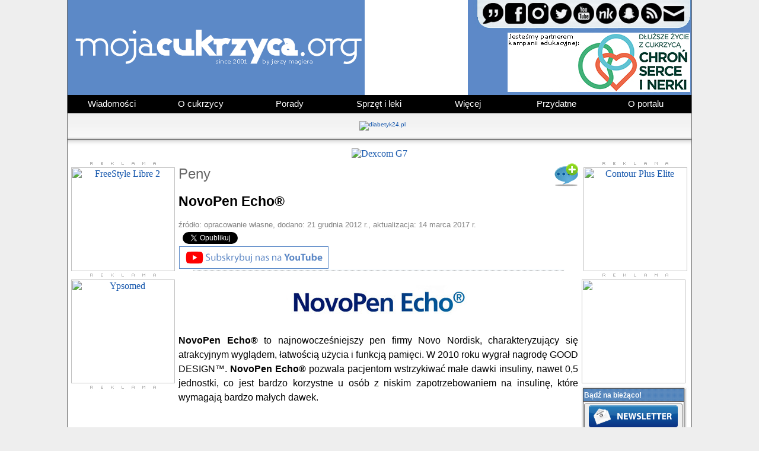

--- FILE ---
content_type: text/html; charset=ISO-8859-2
request_url: https://www.mojacukrzyca.org/?a=text&id=2874
body_size: 43903
content:


<!DOCTYPE html PUBLIC "-//W3C//DTD HTML 4.01 Transitional//EN">
<html>
<head>

<!-- Google tag (gtag.js) -->
<script async src="https://www.googletagmanager.com/gtag/js?id=G-M49W36D190"></script>
<script>
  window.dataLayer = window.dataLayer || [];
  function gtag(){dataLayer.push(arguments);}
  gtag('js', new Date());

  gtag('config', 'G-M49W36D190');
</script>

  <meta http-equiv="content-type" content="text/html; charset=iso-8859-2">
  <meta name=keywords content="cukrzyca, moja cukrzyca, diabetyk, cukrzyk, hemoglobina, hba1c, poziom cukru, objawy, insulina, pompy insulinowe, dieta, stopa cukrzycowa, glukometr, klub cukrzyka, tabele ww, wymiennik węglowodanowy, cukrzyca u dzieci, apteki, nakłuwacz, pen, artykuły, opowiadania, komunikaty, glucagen, glukagon, jerzy magiera, indeks glikemiczny">
  <meta name="author" content="Jerzy Magiera">
  <meta name="reply-to" content="redakcja@mojacukrzyca.org">
  <meta property="og:site_name" content="mojacukrzyca.org" />
  <meta property="og:type" content="article" />
		<meta property="og:image" content="http://www.mojacukrzyca.org/grafika/logo_kropelka.png" />
		<meta property="og:image:width" content="870" />
	<meta property="og:image:height" content="455" />
  <meta property="fb:pages" content="137825289577487">

  <link rel="Shortcut icon" href="favicon.ico">

  <script language="JavaScript" type="text/javascript">
  <!--
    function Pisz() {
      NoweOkienko=window.open('http://www.mojacukrzyca.org/sonda.php','','toolbar=no,menubar=no,location=no,personalbar=no,scrollbars=yes,directories=no,status=no,resizable=no,width=750,height=650,copyhistory=no');
    }
    function displayWindow(url, width, height) {
      var Win = window.open(url,"displayWindow",'width=' + width + ',height=' + height + ',resizable=0,scrollbars=yes,menubar=no,left=50,top=50' );
    }
    function clearemail(formularz) {
	formularz.email.value = '';
    }
    function noweOkno(url, width, height) {
      var noweOkno = window.open(url,"displayWindow",'width=' + width + ',height=' + height + ',resizable=0,scrollbars=yes,menubar=no,left=50,top=50' );
	noweOkno.focus()
    }
  //-->
  </script>

<!-- lightbox -->
    <script type="text/javascript" src="js/jquery.js"></script>
    <script type="text/javascript" src="js/jquery.lightbox-0.5.js"></script>
    <link rel="stylesheet" type="text/css" href="jquery.lightbox-0.5.css" media="screen">

<script type="text/javascript">
$(function() {
	// Use this example, or...
	$('a[@rel*=lightbox]').lightBox(); // Select all links that contains lightbox in the attribute rel

});
</script>
<link rel="stylesheet" type="text/css" href="style_2020.css">
<script type="text/javascript" src="menu.js"></script>



<link rel="canonical" href="https://www.mojacukrzyca.org/?a=text&id=2874" />

<script type="text/javascript">
var gaJsHost = (("https:" == document.location.protocol) ? "https://ssl." : "http://www.");
document.write(unescape("%3Cscript src='" + gaJsHost + "google-analytics.com/ga.js' type='text/javascript'%3E%3C/script%3E"));
</script>
<script type="text/javascript">
try {
var pageTracker = _gat._getTracker("UA-7378370-1");
pageTracker._trackPageview();
} catch(err) {}</script>

<div id="fb-root"></div>
<script>(function(d, s, id) {
  var js, fjs = d.getElementsByTagName(s)[0];
  if (d.getElementById(id)) return;
  js = d.createElement(s); js.id = id;
  js.src = "//connect.facebook.net/pl_PL/sdk.js#xfbml=1&version=v2.7";
  fjs.parentNode.insertBefore(js, fjs);
}(document, 'script', 'facebook-jssdk'));</script>


<!-- MailerLite Universal -->
<script>
    (function(w,d,e,u,f,l,n){w[f]=w[f]||function(){(w[f].q=w[f].q||[])
    .push(arguments);},l=d.createElement(e),l.async=1,l.src=u,
    n=d.getElementsByTagName(e)[0],n.parentNode.insertBefore(l,n);})
    (window,document,'script','https://assets.mailerlite.com/js/universal.js','ml');
    ml('account', '1236255');
</script>
<!-- End MailerLite Universal -->

</head>

<body>


<table bgcolor="white" width="1054" height="100%" border="0" cellspacing="0" cellpadding="0" align="center">
  <tr valign="top">
    <td width="1" bgcolor="#6C6C6C"><img src="grafika/nic.gif" alt=""></td>
    <td width="1054">

<TABLE CELLSPACING=0 CELLPADDING=0 BORDER=0>
<TR><td>
<TABLE WIDTH=1052 BORDER=0 CELLPADDING=0 CELLSPACING=0>
	<TR>
		<TD ROWSPAN=2>
			<A HREF="http://www.mojacukrzyca.org">
				<IMG SRC="../grafika/logo/20170801/logo_01.gif" WIDTH=501 HEIGHT=160 BORDER=0 ALT="Strona główna" TITLE="Strona główna"></A></TD>
		<TD ROWSPAN=2 WIDTH=174 HEIGHT=160 style="vertical-align: top;">
		<a href="https://www.mojacukrzyca.org/linki/index.php?action=go_url&url=ok&url_id=910" target="_blank"><img src="../banner/ADC-114958_174x160_02.gif" alt="" border="0"></a>
		</TD>
		<TD>
				<A HREF="index.php?a=redakcja"><IMG SRC="../grafika/logo/20220617/pasek-z-ikonka.jpg" WIDTH=377 HEIGHT=50 BORDER=0 ALT="" TITLE=""></a></TD>
	</TR>
	<TR>
		<TD COLSPAN=9>
			<a href="https://www.mojacukrzyca.org/linki/index.php?action=go_url&url=ok&url_id=905" target="_blank"><IMG SRC="../grafika/logo/20260116/logo_12.jpg" border="0" WIDTH=377 HEIGHT=110></a></TD>
	</TR>

	<TR>
		<TD colspan="11" WIDTH="1052">
		<center>
		<head>
    <style>
      /* ------------------------CZĘŚĆ-GÓRNA-MENU------------------------ */

      /* wygląd głównego elementu - ol */
      ol.pasek {
        list-style-type:none;
        padding:0;
        margin:0;
        background-color:#000;
        font-size:15px;
        height:2em;
        line-height:2em;
        text-align:center;
	font-family: Arial;
      }

      /* wygląd wszystkich elementów - a - znajdujących się w elemencie - ol */
      ol.pasek a {
        display:block;
        text-decoration:none;
        color:#fff;
        padding:0 5px;
      }

      /* wygląd elementów - li - wszystkich dzieci elementu - ol */
      ol.pasek > li.pasek {
        float:left;
        width:149px;
        margin-left:1px;
        background-color:#000;
        height:2em;
      }

      /* wygląd elementu - li - pierwszego dziecka elementu - ol */
      ol.pasek > li.pasek:first-child {
        margin-left:0;
      }

      /* wygląd elementów - li - wszystkich dzieci elementu - ol - po najechaniu kursorem myszki na element - li */
      ol.pasek > li.pasek:hover {
        background-color:#EEE;
      }

      /* wygląd elementu - a - dziecka elementu - li - będącego dzieckiem elementu - ol - po najechaniu kursorem myszki na element - li */
      ol.pasek > li.pasek:hover > a {
        color:#09C;
      }

      /* wygląd elementu - ul - dziecka elementu - li - będącego dzieckiem elementu - ol - po najechaniu kursorem myszki na element - li */
      ol.pasek > li.pasek:hover > ul.pasek {
        display:block;
      }

      /* ------------------------CZĘŚĆ-ROZWIJANA-MENU------------------------ */

      /* wygląd głównych rozwijanych elementów - ul */
      ol.pasek > li.pasek > ul.pasek {
        display:none;
        list-style-type:none;
        padding:0;
        margin:0;
	z-index: 2;
        line-height:2em;
      }

      /* wygląd elementu - li - w części rozwijanej */
      ol.pasek > li.pasek > ul.pasek > li.pasek {
        position:relative;
        background-color:#3f3f3f;
	z-index: 2;
      }

      /* wygląd elementu - a - w części rozwijanej */
      ol.pasek > li.pasek > ul.pasek > li.pasek > a {
        border-top:1px solid #FFF;
	z-index: 2;
      }

      /* wygląd elementu - li - w części rozwijanej, po najechaniu kursorem myszki na dany element - li */
      ol.pasek > li.pasek > ul.pasek > li.pasek:hover {
        background-color:#DDD;
	z-index: 2;
      }

      /* wygląd elementu - a - w części rozwijanej, po najechaniu kursorem myszki na element - li */
      ol.pasek > li.pasek > ul.pasek > li.pasek:hover > a {
        color:#09C;
	z-index: 2;
      }
    </style>

  </head>

<body>

  <ol class="pasek">
    <li class="pasek"><a href="#">Wiadomości</a>
      <ul class="pasek">
        <li class="pasek"><a href="?a=artykuly">Artykuły</a></li>
        <li class="pasek"><a href="?a=informacje">Informacje</a></li>
        <li class="pasek"><a href="?a=kalendarz">Kalendarz</a></li>
        <li class="pasek"><a href="?a=mojacukrzycatv">mojacukrzyca.TV</a></li>
        <li class="pasek"><a href="?a=worlddiabetesday">Światowy Dzień Cukrzycy</a></li>
        <li class="pasek"><a href="?a=text&id=5308&des=wszystkie-nasze-rozmowy-z-goscmi-specjalnymi">Pogadajmy o...</a></li>
        <li class="pasek"><a href="https://www.mojacukrzyca.org/?a=text&id=6903&des=wszystkie-programy-akcja-edukacja">Akcja Edukacja</a></li>
      </ul>
    </li>

    <li class="pasek"><a href="#">O cukrzycy</a>
      <ul class="pasek">
        <li class="pasek"><a href="?a=podstawy">Podstawy</a></li>
        <li class="pasek"><a href="?a=cukrzycatypu2">Cukrzyca typu 2</a></li>
        <li class="pasek"><a href="?a=zyciezcukrzyca">Życie z cukrzycą</a></li>
        <li class="pasek"><a href="?a=odzywianie">Odżywianie</a></li>
        <li class="pasek"><a href="?a=codziennosc">Codzienność</a></li>
        <li class="pasek"><a href="?a=swiatbezjedynki">Świat bez jedynki</a></li>
        <li class="pasek"><a href="?a=dluzszezyciezcukrzyca">Dłuższe życie<br>z cukrzycą</a></li>
      </ul>
    </li>

    <li class="pasek"><a href="#">Porady</a>
      <ul class="pasek">
        <li class="pasek"><a href="?a=kacikliteracki">Kącik literacki</a></li>
        <li class="pasek"><a href="?a=specjalistaradzi">Specjalista radzi</a></li>
        <li class="pasek"><a href="?a=czytelnia">Czytelnia</a></li>
        <li class="pasek"><a href="?a=text&id=827">Gazeta Diabetyk</a></li>
        <li class="pasek"><a href="?a=text&id=918">Magazyn Pen</a></li>
        <li class="pasek"><a href="?a=dme_obrzek_plamki">DME obrzęk plamki</a></li>
        <li class="pasek"><a href="?a=text&id=2472">Zdrowe Nogi</a></li>
      </ul>
    </li>

    <li class="pasek"><a href="#">Sprzęt i leki</a>
      <ul class="pasek">
        <li class="pasek"><a href="?a=glukometry">Glukometry</a></li>
        <li class="pasek"><a href="?a=nakluwacze">Nakłuwacze</a></li>
        <li class="pasek"><a href="?a=insuliny">Insuliny</a></li>
        <li class="pasek"><a href="?a=peny">Peny</a></li>
        <li class="pasek"><a href="?a=pompy">Pompy insulinowe</a></li>
        <li class="pasek"><a href="?a=cgm">Monitoring glikemii</a></li>
        <li class="pasek"><a href="?a=text&id=4388&des=spis-tresci-bloga-wszystko-o-accu-chek-combo">Accu-Chek Combo</a></li>
        <li class="pasek"><a href="?a=text&id=3760&des=30latekz640g-spis-tresci">Blog #30latekz640G</a></li>
        <li class="pasek"><a href="?a=gdziepolek">Znajdź i zarezerwuj w aptece</a></li>
      </ul>
    </li>

    <li class="pasek"><a href="#">Więcej</a>
      <ul class="pasek">
        <li class="pasek"><a href="?a=ministerstwo">Ministerstwo Zdrowia</a></li>
        <li class="pasek"><a href="?a=cukrzycatamtychlat">Cukrzyca tamtych lat</a></li>
        <li class="pasek"><a href="?a=ciekawostki">Ciekawostki</a></li>
        <li class="pasek"><a href="?a=programy">Programy i aplikacje</a></li>
      </ul>
    </li>

    <li class="pasek"><a href="#">Przydatne</a>
      <ul class="pasek">
        <li class="pasek"><a href="http://forum.mojacukrzyca.org" target="_blank">Forum</a></li>
        <li class="pasek"><a href="?a=ogloszenia">Ogłoszenia</a></li>
        <li class="pasek"><a href="?a=karta_diabetyka">Karta Diabetyka</a></li>
        <li class="pasek"><a href="?a=text&id=137">Infolinie</a></li>
        <li class="pasek"><a href="?a=text&id=2473">Karta informacyjna</a></li>
        <li class="pasek"><a href="https://www.mojacukrzyca.org/?a=text&id=6907&des=cukrzyca-zmiany-na-liscie-lekow-refundowanych-od-1-pazdziernika-2025-roku">Lista leków refundowanych</a></li>
      </ul>
    </li>

    <li class="pasek"><a href="#">O portalu</a>
      <ul class="pasek">
        <li class="pasek"><a href="?a=newsletter">Newsletter</a></li>
        <li class="pasek"><a href="?a=text&id=156">Linki</a></li>
        <li class="pasek"><a href="?a=text&id=523">Wyszukiwarka</a></li>
        <li class="pasek"><a href="?a=media">Media o portalu</a></li>
        <li class="pasek"><a href="?a=text&id=2849">Patronat medialny</a></li>
        <li class="pasek"><a href="?a=partnerzy">Partnerzy</a></li>
        <li class="pasek"><a href="?a=redakcja">Kontakt</a></li>
      </ul>
    </li>

  </ol>

</body>
		</center>
		</TD>
	</TR>

</TABLE>
</td></TR></TABLE>

      <table background="grafika/upmenu.jpg" width="100%" border="0" cellspacing="0" cellpadding="0">
        <tr class="szary_pasek" height="45">
          <td width="10"><img src="grafika/nic.gif" alt=""></td>
          <td width="1054" align="center">
		<!-- reklama -->
		<a href="http://www.mojacukrzyca.org/linki2/index.php?action=go_url&url=ok&url_id=820" target="_blank"><img src="banner/banerek_35x1000_mojacukrzyca_04.gif" alt="diabetyk24.pl" border="0"></a>
          </td>
        </tr></form>
        <tr height="15">
          <td colspan="3" background="grafika/shadow.jpg"><img src="grafika/nic.gif" alt=""></td>
        </tr>
      </table>

<!-- reklama start -->
<center><a href="https://ad.doubleclick.net/ddm/trackclk/N9307.2380119MOJACUKRZYCA_ORG/B34142013.428584553;dc_trk_aid=621472148;dc_trk_cid=241361027;dc_lat=;dc_rdid=;tag_for_child_directed_treatment=;tfua=;gdpr=${GDPR};gdpr_consent=${GDPR_CONSENT_755};ltd=;dc_tdv=1" target="_blank"><img src="banner/banner-dexcom-pen.gif" alt="Dexcom G7" border="0"></a></center>
<IMG SRC="https://ad.doubleclick.net/ddm/trackimp/N9307.2380119MOJACUKRZYCA_ORG/B34142013.428584553;dc_trk_aid=621472148;dc_trk_cid=241361027;ord=15100;dc_lat=;dc_rdid=;tag_for_child_directed_treatment=;tfua=;gdpr=${GDPR};gdpr_consent=${GDPR_CONSENT_755};ltd=;dc_tdv=1?" attributionsrc BORDER="0" HEIGHT="1" WIDTH="1" ALT="Advertisement">
<!-- reklama koniec -->



<!-- kody remarketingowe dexcom -->

<!-- Adform Tracking Code BEGIN -->
<script type="text/javascript">
    window._adftrack = Array.isArray(window._adftrack) ? window._adftrack : (window._adftrack ? [window._adftrack] : []);
    window._adftrack.push({
        HttpHost: 'track.adform.net',
        pm: 3289223,
        divider: encodeURIComponent('|'),
        pagename: encodeURIComponent('mojacukrzyca'),
    });
    (function () { var s = document.createElement('script'); s.type = 'text/javascript'; s.async = true; s.src = 'https://s2.adform.net/banners/scripts/st/trackpoint-async.js'; var x = document.getElementsByTagName('script')[0]; x.parentNode.insertBefore(s, x); })();

</script>
<noscript>
    <p style="margin:0;padding:0;border:0;">
        <img src="https://track.adform.net/Serving/TrackPoint/?pm=3289223&ADFPageName=mojacukrzyca&ADFdivider=|" width="1" height="1" alt="" />
    </p>
</noscript>


<!-- Meta Pixel Code -->
<script>
!function(f,b,e,v,n,t,s)
{if(f.fbq)return;n=f.fbq=function(){n.callMethod?
n.callMethod.apply(n,arguments):n.queue.push(arguments)};
if(!f._fbq)f._fbq=n;n.push=n;n.loaded=!0;n.version='2.0';
n.queue=[];t=b.createElement(e);t.async=!0;
t.src=v;s=b.getElementsByTagName(e)[0];
s.parentNode.insertBefore(t,s)}(window, document,'script',
'https://connect.facebook.net/en_US/fbevents.js');
fbq('init', '438766391914106');
fbq('track', 'PageView');
</script>
<noscript><img height="1" width="1" style="display:none"
src="https://www.facebook.com/tr?id=438766391914106&ev=PageView&noscript=1"
/></noscript>



<!-- Google tag (gtag.js) -->
<script async src="https://www.googletagmanager.com/gtag/js?id=AW-732459002"></script>
<script>
  window.dataLayer = window.dataLayer || [];
  function gtag(){dataLayer.push(arguments);}
  gtag('js', new Date());

  gtag('config', 'AW-732459002');
</script>

<!-- TikTok Pixel -->

<script>
!function (w, d, t) {
  w.TiktokAnalyticsObject=t;var ttq=w[t]=w[t]||[];ttq.methods=["page","track","identify","instances","debug","on","off","once","ready","alias","group","enableCookie","disableCookie"],ttq.setAndDefer=function(t,e){t[e]=function(){t.push([e].concat(Array.prototype.slice.call(arguments,0)))}};for(var i=0;i<ttq.methods.length;i++)ttq.setAndDefer(ttq,ttq.methods[i]);ttq.instance=function(t){for(var e=ttq._i[t]||[],n=0;n<ttq.methods.length;n++)ttq.setAndDefer(e,ttq.methods[n]);return e},ttq.load=function(e,n){var i="https://analytics.tiktok.com/i18n/pixel/events.js";ttq._i=ttq._i||{},ttq._i[e]=[],ttq._i[e]._u=i,ttq._t=ttq._t||{},ttq._t[e]=+new Date,ttq._o=ttq._o||{},ttq._o[e]=n||{};var o=document.createElement("script");o.type="text/javascript",o.async=!0,o.src=i+"?sdkid="+e+"&lib="+t;var a=document.getElementsByTagName("script")[0];a.parentNode.insertBefore(o,a)};

  ttq.load('CNQ2OLRC77UF0486DH50');
  ttq.page();
}(window, document, 'ttq');
</script>

<!-- koniec kodC3w -->
      <table>
        <tr>
          <td width="185" valign="top">
<center>
<img src="grafika/reklama.jpg"><br>
<a href="https://www.mojacukrzyca.org/linki/index.php?action=go_url&url=ok&url_id=911" target="_blank"><img src="banner/ADC-114957_175x175_01_v2.gif" width="175" height="175" border="0" alt="FreeStyle Libre 2"></a><br>
<img src="grafika/reklama-odstep.jpg"><br>
<a href="https://www.mojacukrzyca.org/linki/index.php?action=go_url&url=ok&url_id=891" target="_blank"><img src="banner/ypso-reklama-13092023.gif" width="175" height="175" border="0" alt="Ypsomed"></a><br>
<img src="grafika/reklama-odstep.jpg"><br>
<!DOCTYPE html>
<!--
	NOTES:
	1. All tokens are represented by '$' sign in the template.
	2. You can write your code only wherever mentioned.
	3. All occurrences of existing tokens will be replaced by their appropriate values.
	4. Blank lines will be removed automatically.
	5. Remove unnecessary comments before creating your template.
-->
<html>
<head>
<meta charset="UTF-8">
<meta name="authoring-tool" content="Adobe_Animate_CC">
<meta name="ad.size" content="width=175,height=175">
<!-- write your code here -->

<script src="https://s0.2mdn.net/ads/studio/cached_libs/createjs_2019.11.15_min.js"></script>
<script src="dexG7-175x175.js?1729514218704"></script>
<script>
// Global Scripts
	var czas_pauzy = 2000;</script>
	<script type="text/javascript">
var clickTag = "https://ad.doubleclick.net/ddm/trackclk/N9307.2380119MOJACUKRZYCA_ORG/B34142013.428971149;dc_trk_aid=621461705;dc_trk_cid=240912526;dc_lat=;dc_rdid=;tag_for_child_directed_treatment=;tfua=;gdpr=${GDPR};gdpr_consent=${GDPR_CONSENT_755};ltd=;dc_tdv=1";</script>
<script>
var canvas, stage, exportRoot, anim_container, dom_overlay_container, fnStartAnimation;
function init() {
	canvas = document.getElementById("canvas");
	anim_container = document.getElementById("animation_container");
	dom_overlay_container = document.getElementById("dom_overlay_container");
	var comp=AdobeAn.getComposition("7308617F0260754DA97BFC14400193E6");
	var lib=comp.getLibrary();
	var loader = new createjs.LoadQueue(false);
	loader.addEventListener("fileload", function(evt){handleFileLoad(evt,comp)});
	loader.addEventListener("complete", function(evt){handleComplete(evt,comp)});
	var lib=comp.getLibrary();
	loader.loadManifest(lib.properties.manifest);
}
function handleFileLoad(evt, comp) {
	var images=comp.getImages();	
	if (evt && (evt.item.type == "image")) { images[evt.item.id] = evt.result; }	
}
function handleComplete(evt,comp) {
	//This function is always called, irrespective of the content. You can use the variable "stage" after it is created in token create_stage.
	var lib=comp.getLibrary();
	var ss=comp.getSpriteSheet();
	var queue = evt.target;
	var ssMetadata = lib.ssMetadata;
	for(i=0; i<ssMetadata.length; i++) {
		ss[ssMetadata[i].name] = new createjs.SpriteSheet( {"images": [queue.getResult(ssMetadata[i].name)], "frames": ssMetadata[i].frames} )
	}
	exportRoot = new lib._175x175();
	stage = new lib.Stage(canvas);	
	//Registers the "tick" event listener.
	fnStartAnimation = function() {
		stage.addChild(exportRoot);
		createjs.Ticker.framerate = lib.properties.fps;
		createjs.Ticker.addEventListener("tick", stage);
	}	    
	//Code to support hidpi screens and responsive scaling.
	AdobeAn.makeResponsive(false,'both',false,1,[canvas,anim_container,dom_overlay_container]);	
	AdobeAn.compositionLoaded(lib.properties.id);
	fnStartAnimation();
}
</script>
<!-- write your code here -->
</head>
<body onload="init();" style="margin:0px;">
	<div id="animation_container" style="background-color:rgba(255, 255, 255, 1.00); width:175px; height:175px">
		<canvas onclick="window.open(window.clickTag, '_blank')" id="canvas" width="175" height="175" style="cursor:pointer; position: absolute; display: block; background-color:rgba(255, 255, 255, 1.00);"></canvas>
		<div id="dom_overlay_container" style="pointer-events:none; overflow:hidden; width:175px; height:175px; left: 0px; top: 0px;">
		</div>
	</div>
</body>
</html><IMG SRC="https://ad.doubleclick.net/ddm/trackimp/N9307.2380119MOJACUKRZYCA_ORG/B34142013.428971149;dc_trk_aid=621461705;dc_trk_cid=240912526;ord=15100;dc_lat=;dc_rdid=;tag_for_child_directed_treatment=;tfua=;gdpr=${GDPR};gdpr_consent=${GDPR_CONSENT_755};ltd=;dc_tdv=1?" attributionsrc BORDER="0" HEIGHT="1" WIDTH="1" ALT="Advertisement">
<!-- <img src="grafika/reklama-odstep-puste.jpg"><br> -->
</center>
<table width="100%" border="0" cellspacing="0" cellpadding="0">
  <tr>
    <td width="5"><img src="grafika/mlgr.jpg" alt=""></td>
    <td width="170" background="grafika/mg.jpg"><img src="grafika/nic.gif" alt=""></td>
    <td width="10"><img src="grafika/mpgr.jpg" alt=""></td>
  </tr>
  <tr>
    <td background="grafika/ml.jpg"><img src="grafika/nic.gif" alt=""></td>
    <td bgcolor="#FBFBFB">
      <table width="100%" border="0" cellspacing="0" cellpadding="0">

	        <tr>
          <td width="5" height="22" background="grafika/mtitle-nowe.jpg"><img src="grafika/nic.gif" alt=""></td>
          <td class="mtitle" background="grafika/mtitle-nowe.jpg">

	Artykuły
          </td>
          <td width="4" height="22" background="grafika/mtitle-nowe.jpg"><img src="grafika/nic.gif" alt=""></td>
        </tr>
	
        <tr>
          <td></td>
          <td class="menu">
<img src="grafika/3px.png" alt=""><br>
<!--
<a class="menu" href="?a=text&amp;id="></a><br>
<a class="menu" href=""></a><br>
-->
<a class="menu" href="https://www.mojacukrzyca.org/?a=text&amp;id=6991&amp;des=zalecenia-zywieniowe-w-polsce-przewaga-warzyw-i-pelnych-ziaren-ograniczenie-miesa-i-soli">Zalecenia żywieniowe w PL</a><br>
<a class="menu" href="https://www.mojacukrzyca.org/?a=text&amp;id=6990&amp;des=statyny-pomagaja-wszystkim-cukrzykom">Statyny pomagają</a><br>
<a class="menu" href="https://www.mojacukrzyca.org/?a=text&amp;id=6987&amp;des=cukrzyca-a-podroze-jak-przygotowac-sie-na-kazda-sytuacje">Cukrzyca a podróże</a><br>
<a class="menu" href="https://www.mojacukrzyca.org/?a=text&amp;id=6986&amp;des=agencja-badan-medycznych-dofinansuje-osiem-projektow-w-kluczowych-obszarach-m-in-w-diabetologii">ABM dofinansuje projekty</a><br>
<a class="menu" href="https://www.mojacukrzyca.org/?a=text&amp;id=6985&amp;des=cukrzyca-typu-5-oficjalnie-uznana-choroba-niedoboru-ktora-zmienia-myslenie-o-diabetologii">Cukrzyca typu 5 uznana</a><br>
<a class="menu" href="https://www.mojacukrzyca.org/?a=text&amp;id=6984&amp;des=gwarancja-jakosci-systemow-cgm-w-europie-bezpieczenstwo-pacjentow-wymaga-pilnych-zmian">Gwarancja jakości CGM</a><br>
<a class="menu" href="https://www.mojacukrzyca.org/?a=text&amp;id=6977&amp;des=ktory-miod-jest-najzdrowszy-sprawdzamy">Który miód najzdrowszy?</a><br>
<a class="menu" href="https://www.mojacukrzyca.org/?a=text&amp;id=6975&amp;des=raport-co-trzeci-8-latek-ma-nadwage-a-prawie-polowa-podwyzszony-cholesterol">Co trzeci ma nadwagę</a><br>
<a class="menu" href="https://www.mojacukrzyca.org/?a=text&amp;id=6974&amp;des=zmiany-w-przepisach-2025-dlaczego-receptomaty-przestaly-dzialac-i-jak-teraz-wyglada-wizyta-lekarska">Zmiany w przepisach</a><br>
<a class="menu" href="https://www.mojacukrzyca.org/?a=text&amp;id=6973&amp;des=zeby-wrazliwe-na-zimno-i-cieplo-przyczyny-i-skuteczne-leczenie">Zęby wrażliwe</a><br>
<a class="menu" href="https://www.mojacukrzyca.org/?a=text&amp;id=6971&amp;des=usg-bioderek-w-gustav-clinic-kluczowa-diagnostyka-dla-zdrowego-startu-dziecka">USG bioderek dziecka</a><br>
<a class="menu" href="https://www.mojacukrzyca.org/?a=text&amp;id=6970&amp;des=neuropatia-cukrzycowa-a-niedobory-witamin-z-grupy-b">Niedobór witamin B</a><br>
<a class="menu" href="https://www.mojacukrzyca.org/?a=text&amp;id=6968&amp;des=od-czego-jest-otolaryngolog">Od czego jest otolaryngolog?</a><br>
<a class="menu" href="https://www.mojacukrzyca.org/?a=text&amp;id=6964&amp;des=od-producenta-do-bloku-operacyjnego-piec-wyzwan-skutecznej-dystrybucji-zaawansowanego-sprzetu-medycznego">Dystrybucja sprzętu</a><br>
<a class="menu" href="https://www.mojacukrzyca.org/?a=text&amp;id=6963&amp;des=kampania-na-wage-zdrowia-ogolnopolska-inicjatywa-na-rzecz-profilaktyki-i-leczenia-otylosci-u-dzieci-i-doroslych">Na Wagę Zdrowia</a><br>
<a class="menu" href="https://www.mojacukrzyca.org/?a=text&amp;id=6961&amp;des=cukrzyca-to-nie-wyrok-dlaczego-warto-skorzystac-z-porad-diabetologa">Porady diabetologa</a><br>
<a class="menu" href="https://www.mojacukrzyca.org/?a=text&amp;id=6960&amp;des=domowe-sposoby-na-gazy-i-wzdecia-odzyskaj-lekkosc-i-komfort-trawienny">Odzyskaj komfort trawienny</a><br>
<a class="menu" href="https://www.mojacukrzyca.org/?a=text&amp;id=6959&amp;des=emocje-jedzenie-i-kilogramy-jak-przerwac-bledne-kolo-jedzenia-pod-wplywem-nastroju">Emocje, jedzenie i kg</a><br>
<a class="menu" href="https://www.mojacukrzyca.org/?a=text&amp;id=6957&amp;des=jak-rozpoznac-udar-i-co-robic-w-pierwszych-minutach">Jak rozpoznać udar?</a><br>
<a class="menu" href="https://www.mojacukrzyca.org/?a=text&amp;id=6956&amp;des=dieta-przy-cukrzycy-jak-powinna-wygladac">Dieta przy cukrzycy</a><br>
<a class="menu" href="https://www.mojacukrzyca.org/?a=text&amp;id=6954&amp;des=rownowaga-offline-i-online-dlaczego-ma-znaczenie-dla-zdrowia-dzieci">Równowaga on/off-line</a><br>
<a class="menu" href="https://www.mojacukrzyca.org/?a=text&amp;id=6929&amp;des=cukrzyca-a-protezy-zebowe-jak-przygotowac-pacjenta-z-cukrzyca-do-leczenia-protetycznego">Cukrzyca a protezy zębowe</a><br>
<a class="menu" href="https://www.mojacukrzyca.org/?a=text&amp;id=6928&amp;des=silne-serce-potrzebuje-silnych-wiezi-ich-brak-zwieksza-ryzyko-incydentow-kardiologicznych-o-16proc">Silne serce silne więzi</a><br>
<a class="menu" href="https://www.mojacukrzyca.org/?a=text&amp;id=6927&amp;des=korzysci-plynace-z-pisania-dziennika-w-redukcji-stresu">Redukcja stresu</a><br>
<a class="menu" href="https://www.mojacukrzyca.org/?a=text&amp;id=6926&amp;des=ekspert-badanie-mikrobiomu-jelitowego-moze-stac-sie-nowym-standardem-diagnostycznym">Badanie mikrobiomu</a><br>
<a class="menu" href="https://www.mojacukrzyca.org/?a=text&amp;id=6924&amp;des=zdrowie-polakow-pod-lupa-rosnie-dlugosc-zycia-ale-narastaja-nowe-wyzwania-zdrowotne">Zdrowie Polaków pod lupą</a><br>
<a class="menu" href="https://www.mojacukrzyca.org/?a=text&amp;id=6923&amp;des=naturalna-ulga-w-nudnosciach-po-lekach-glp-1-poznaj-oryginalne-angielskie-opaski-akupresurowe-sea-band">Opaski Sea-Band</a><br>
<a class="menu" href="https://www.mojacukrzyca.org/?a=text&amp;id=6921&amp;des=prof-shimon-sakaguchi-odkrywca-komorek-t-regulatorowych-laureatem-nagrody-nobla-2025">Nobel 2025 i TREG</a><br>
<a class="menu" href="https://www.mojacukrzyca.org/?a=text&amp;id=6920&amp;des=jak-zaburzenia-poziomu-cukru-we-krwi-wplywaja-na-wzrost-wlosow">Glikemia i wzrost włosów</a><br>
<a class="menu" href="https://www.mojacukrzyca.org/?a=text&amp;id=6919&amp;des=nowe-wytyczne-cke-pozbawiaja-maturzystow-z-cukrzyca-kluczowych-dostosowan-fundacja-apeluje-o-pilne-zmiany">Matura 2026 wytyczne</a><br>
<a class="menu" href="https://www.mojacukrzyca.org/?a=text&amp;id=6901&amp;des=ekspert-badanie-stezenia-cholesterolu-u-dzieci-moze-zapobiec-zawalom-i-przedwczesnej-smierci">Badanie cholesterolu</a><br>
<a class="menu" href="https://www.mojacukrzyca.org/?a=text&amp;id=6898&amp;des=w-jakich-chorobach-lekarze-przepisuje-witamine-d-jako-lek">Witamina D jako lek</a><br>
<a class="menu" href="https://www.mojacukrzyca.org/?a=text&amp;id=6896&amp;des=jak-stres-oslabia-odpornosc-i-co-zrobic-by-go-ograniczac">Stres osłabia odporność</a><br>
<a class="menu" href="https://www.mojacukrzyca.org/?a=text&amp;id=6894&amp;des=5-zdrowych-nawykow-dietetycznych-dla-osob-z-cukrzyca">5 zdrowych nawyków</a><br>
<a class="menu" href="https://www.mojacukrzyca.org/?a=text&amp;id=6893&amp;des=petycja-o-refundacje-pomp-insulinowych-dla-doroslych-z-cukrzyca-zlozona-w-ministerstwie-zdrowia">Petycja złożona w MZ</a><br>
<a class="menu" href="https://www.mojacukrzyca.org/?a=text&amp;id=6891&amp;des=70-procent-farmaceutow-nie-wie-jak-pomoc-pacjentom-z-rana-w-aptece-tymczasem-pytania-o-leczenie-ran-padaja-codziennie">Pacjent z raną w aptece</a><br>
<a class="menu" href="https://www.mojacukrzyca.org/?a=text&amp;id=6887&amp;des=naukowcy-sprawdzili-z-czym-wiaza-sie-zmiany-energii-w-ciagu-dnia">Zmiany energii w dzień</a><br>
<a class="menu" href="https://www.mojacukrzyca.org/?a=text&amp;id=6885&amp;des=pacjenci-straca-dostep-do-eversense-ascensia-potwierdza-wycofanie-systemu">Eversense znika z Polski</a><br>
<a class="menu" href="https://www.mojacukrzyca.org/?a=text&amp;id=6884&amp;des=nowa-minister-zdrowia-szwecji-elisabet-lann-zemdlala-podczas-konferencji-przyczyna-prawdopodobnie-hipoglikemia">Elisabet Lann zemdlała</a><br>
<a class="menu" href="https://www.mojacukrzyca.org/?a=text&amp;id=6883&amp;des=ponad-200-powodow-by-leczyc-otylosc">Ponad 200 powodów</a><br>
<a class="menu" href="https://www.mojacukrzyca.org/?a=text&amp;id=6882&amp;des=senseonics-przejmuje-kontrole-nad-systemem-eversense-co-to-oznacza-dla-pacjentow-co-z-polska">Eversense. Co z Polską?</a><br>
<a class="menu" href="https://www.mojacukrzyca.org/?a=text&amp;id=6881&amp;des=najlepszy-moment-na-zabezpieczenie-siebie-i-bliskich-przed-sezonem">Najlepszy moment</a><br>
<a class="menu" href="https://www.mojacukrzyca.org/?a=text&amp;id=6879&amp;des=nowe-badania-dieta-srodziemnomorska-i-ruch-obnizaja-ryzyko-cukrzycy-u-osob-z-nadwaga">Nowe badania: dieta i ruch</a><br>
<a class="menu" href="https://www.mojacukrzyca.org/?a=text&amp;id=6876&amp;des=sanepid-a-praca-w-gastronomii-co-musisz-wiedziec">Sanepid a praca w gastro</a><br>
<a class="menu" href="https://www.mojacukrzyca.org/?a=text&amp;id=6875&amp;des=lekarze-warto-chodzic-na-lekcje-wf-i-jesc-zdrowe-drugie-sniadanie-w-szkole">Warto chodzić na WF</a><br>
<a class="menu" href="https://www.mojacukrzyca.org/?a=text&amp;id=6874&amp;des=catering-dietetyczny-dla-cukrzykow-na-co-uwazac-przy-wyborze">Catering dietetyczny</a><br>
<a class="menu" href="https://www.mojacukrzyca.org/?a=text&amp;id=6873&amp;des=cukrzyk-podejmuje-ekstremalne-wyzwanie-10-maratonow-w-10-dni">10 maratonów w 10 dni</a><br>
<a class="menu" href="https://www.mojacukrzyca.org/?a=text&amp;id=6872&amp;des=dlaczego-kilka-minut-ruchu-moze-uratowac-serce">Kilka minut ruchu</a><br>
<a class="menu" href="https://www.mojacukrzyca.org/?a=text&amp;id=6871&amp;des=nik-miliardy-na-dializy-i-przeszczepy-nerek-a-profilaktyka-kuleje">Miliardy na dializy</a><br>
<a class="menu" href="https://www.mojacukrzyca.org/?a=text&amp;id=6870&amp;des=instinct-sensor-nowa-era-cgm-oparta-na-technologii-freestyle-libre-w-systemie-minimed">Instinct Sensor: nowa era</a><br>
<a class="menu" href="https://www.mojacukrzyca.org/?a=text&amp;id=6869&amp;des=naukowcy-uniwersytetu-gdanskiego-opracowali-metode-diagnozowania-wczesnych-powiklan-cukrzycy">Diagnozowanie powikłań</a><br>
<a class="menu" href="https://www.mojacukrzyca.org/?a=text&amp;id=6868&amp;des=badanie-glukozy-jak-sie-przygotowac">Badanie glukozy</a><br>
<a class="menu" href="https://www.mojacukrzyca.org/?a=text&amp;id=6867&amp;des=to-unikatowy-program-w-kraju-mcm-bada-stopy-by-ratowac-nogi">Unikatowy program</a><br>
<a class="menu" href="https://www.mojacukrzyca.org/?a=text&amp;id=6865&amp;des=slaskie-bezplatne-badania-cukrzycy-dla-dzieci-i-mlodziezy">Śląskie: Bezpłatne badania</a><br>
<a class="menu" href="https://www.mojacukrzyca.org/?a=text&amp;id=6864&amp;des=nowoczesne-technologie-w-leczeniu-cukrzycy-od-glukometrow-po-sztuczna-trzustke">Nowoczesne technologie</a><br>
<a class="menu" href="https://www.mojacukrzyca.org/?a=text&amp;id=6863&amp;des=policz-sie-z-cukrzyca-bieg-ktory-polaczyl-serca-na-polandrock-festival-2025">Bieg na Pol'and'Rock Festival</a><br>
<a class="menu" href="https://www.mojacukrzyca.org/?a=text&amp;id=6861&amp;des=najczestsze-bledy-podczas-uzywania-szczoteczki-sonicznej-do-zebow-nie-popelniaj-ich">Szczoteczki soniczne</a><br>
<a class="menu" href="https://www.mojacukrzyca.org/?a=text&amp;id=6860&amp;des=polscy-naukowcy-testuja-jak-bez-lekow-powstrzymac-starzenie-zredukowac-otylosc-i-poprawic-zdrowie-metaboliczne">Naukowcy testują</a><br>
<a class="menu" href="https://www.mojacukrzyca.org/?a=text&amp;id=6859&amp;des=eksperci-lekow-nie-wolno-wyrzucac-do-smieci-ani-do-kanalizacji-to-zagrozenie-dla-srodowiska-i-zdrowia">Nie wyrzucaj leków</a><br>
<a class="menu" href="https://www.mojacukrzyca.org/?a=text&amp;id=6858&amp;des=czy-suplementacja-jest-konieczna-jesli-odzywiamy-sie-zdrowo">Suplementacja - czy warto?</a><br>
<a class="menu" href="https://www.mojacukrzyca.org/?a=text&amp;id=6857&amp;des=eksperci-praca-zawodowa-to-element-terapii-w-chorobie-przewleklej">Praca to element terapii</a><br>
<a class="menu" href="https://www.mojacukrzyca.org/?a=text&amp;id=6856&amp;des=zrob-sercu-przysluge-tego-lata">Zrób sercu przysługę</a><br>
<a class="menu" href="https://www.mojacukrzyca.org/?a=text&amp;id=6855&amp;des=ozempic-w-leczeniu-otylosci-czy-to-przelom-w-walce-z-nadwaga">Ozempic w leczeniu otyłości</a><br>
<a class="menu" href="https://www.mojacukrzyca.org/?a=text&amp;id=6854&amp;des=rownosc-w-monitorowaniu-glukozy-dla-kobiet-w-ciazy-z-cukrzyca-apel-ekspertow-o-zmiane-przepisow">Apel o równość w CGM</a><br>
<a class="menu" href="https://www.mojacukrzyca.org/?a=text&amp;id=6853&amp;des=nowoczesne-technologie-w-diabetologii-nagranie-interdyscyplinarnej-debaty-polskiego-stowarzyszenia-diabetykow">Nagranie debaty PSD</a><br>
<a class="menu" href="https://www.mojacukrzyca.org/?a=text&amp;id=6849&amp;des=rzucenie-palenia-a-cukrzyca-typu-2">Rzucenie palenia a CT2</a><br>
<a class="menu" href="https://www.mojacukrzyca.org/?a=text&amp;id=6848&amp;des=z-cukrzyca-ale-bez-ograniczen-jak-wsparcie-i-zabawki-edukacyjne-pomagaja-dzieciom-oswoic-chorobe">Pytanie na Śniadanie TVP</a><br>
<a class="menu" href="https://www.mojacukrzyca.org/?a=text&amp;id=6847&amp;des=nawet-tak-idealna-postac-jak-barbie-moze-miec-cukrzyce-maja-makowska-ambasadorka-pierwszej-barbie-z-cukrzyca-typ-1">Barbie z cukrzycą - premiera</a><br>
<a class="menu" href="https://www.mojacukrzyca.org/?a=text&amp;id=6846&amp;des=z-glebokim-zalem-zegnamy-mariusza-masiarka-prezesa-towarzystwa-pomocy-dzieciom-i-mlodziezy-z-cukrzyca-mojacukrzyca-pl">Śp. Mariusz Masiarek</a><br>
<a class="menu" href="https://www.mojacukrzyca.org/?a=text&amp;id=6844&amp;des=ubezpieczenie-na-wypadek-cukrzycy-jak-zabezpieczyc-sie-finansowo-przed-diagnoza">Ubezpieczenie cukrzyca</a><br>
<a class="menu" href="https://www.mojacukrzyca.org/?a=text&amp;id=6843&amp;des=od-1-lipca-2025-roku-wyzsze-ceny-zbiornikow-do-pomp-insulinowych-ypsopump">Cena zbiorników YpsoPump</a><br>
<a class="menu" href="https://www.mojacukrzyca.org/?a=text&amp;id=6840&amp;des=raport-choroba-otylosciowa-dotyczy-nawet-9-mln-mieszkancow-polski">Otyłość u 9 mln Polaków</a><br>
<a class="menu" href="https://www.mojacukrzyca.org/?a=text&amp;id=6839&amp;des=insulin-on-board-cup-2025-wyjatkowy-turniej-pilkarski-dla-diabetykow-oto-wyniki">Insulin on Board Cup 2025</a><br>
<a class="menu" href="https://www.mojacukrzyca.org/?a=text&amp;id=6837&amp;des=cukrzyca-w-kosmosie-ruszyl-przelomowy-eksperyment-podczas-misji-ax-4">Cukrzyca w kosmosie Ax-4</a><br>
<a class="menu" href="https://www.mojacukrzyca.org/?a=text&amp;id=6836&amp;des=nowa-terapia-komorkami-macierzystymi-daje-nadzieje-pacjentom-z-ciezka-cukrzyca-typu-1">Terapia Zimislecel nadzieją?</a><br>
<a class="menu" href="https://www.mojacukrzyca.org/?a=text&amp;id=6835&amp;des=barbie-diabetica-nadchodzi-mattel-szykuje-lalke-z-cukrzyca-typu-1">Nadchodzi Barbie Diabetica</a><br>
<a class="menu" href="https://www.mojacukrzyca.org/?a=text&amp;id=6834&amp;des=co-to-jest-e-recepta-i-jak-dziala-kompletny-przewodnik-dla-pacjenta">Co to jest e-recepta?</a><br>
<a class="menu" href="https://www.mojacukrzyca.org/?a=text&amp;id=6829&amp;des=wyroznienie-za-profilaktyke-cukrzycy-dla-moscickiego-centrum-medycznego">Wyróżnienie za profilaktykę</a><br>
<a class="menu" href="https://www.mojacukrzyca.org/?a=text&amp;id=6828&amp;des=jak-przygotowac-sie-do-pierwszej-wizyty-u-diabetologa-praktyczny-poradnik">Pierwsza wizyta</a><br>
<a class="menu" href="https://www.mojacukrzyca.org/?a=text&amp;id=6825&amp;des=mylife-camaps-fx-dostepny-na-ios-takze-w-polsce-ypsomed-i-camdiab-rozszerzaja-dostepnosc-aplikacji">mylife CamAPS FX na iOS</a><br>
<a class="menu" href="https://www.mojacukrzyca.org/?a=text&amp;id=6824&amp;des=swiadomy-pacjent-nowa-edycja-kampanii-edukacyjnej">Świadomy Pacjent</a><br>
<a class="menu" href="https://www.mojacukrzyca.org/?a=text&amp;id=6823&amp;des=ziola-wspomagajace-walke-z-cukrzyca-naturalne-wsparcie-w-terapii">Zioła w cukrzycy</a><br>
<a class="menu" href="https://www.mojacukrzyca.org/?a=text&amp;id=6822&amp;des=typy-kolagenu-oraz-ich-zastosowanie-w-suplementacji-i-medycynie-estetycznej">Typy kolagenu</a><br>
<a class="menu" href="https://www.mojacukrzyca.org/?a=text&amp;id=6821&amp;des=program-uczniowie-zmieniaja-cukrzyce-czyli-jak-budowac-zdrowe-nawyki-wsrod-uczniow-szkol-podstawowych">Uczniowie zmieniają...</a><br>
<a class="menu" href="https://www.mojacukrzyca.org/?a=text&amp;id=6820&amp;des=projekt-centrum-edukacji-diabetologicznej-odpowiedzia-na-potrzeby-pacjentow-zagrozonych-cukrzyca">Projekt CED od SED</a><br>
<a class="menu" href="https://www.mojacukrzyca.org/?a=text&amp;id=6819&amp;des=ii-edycja-kongresu-zdrowie-360-ponad-500-uczestnikow-debatowalo-o-przyszlosci-systemu-ochrony-zdrowia-w-polsce">II edycja Kongresu Zdrowie</a><br>
<a class="menu" href="https://www.mojacukrzyca.org/?a=text&amp;id=6818&amp;des=jakie-sa-rodzaje-cukrzycy-i-skad-sie-biora-wyjasniamy">Jakie są rodzaje cukrzycy?</a><br>
<a class="menu" href="https://www.mojacukrzyca.org/?a=text&amp;id=6817&amp;des=treningi-dla-osob-z-cukrzyca-jakie-aktywnosci-sprawdza-sie-najlepiej">Treningi dla osób z cukrzycą</a><br>
<a class="menu" href="https://www.mojacukrzyca.org/?a=text&amp;id=6816&amp;des=eksperci-roznorodnosc-kolorystyczna-na-talerzu-to-bogactwo-skladnikow-odzywczych">Różne kolory na talerzu</a><br>
<a class="menu" href="https://www.mojacukrzyca.org/?a=text&amp;id=6815&amp;des=dlaczego-nie-kazda-marihuana-leczy-roznice-miedzy-rekreacyjna-a-medyczna">Nie każda marihuana leczy</a><br>
<a class="menu" href="https://www.mojacukrzyca.org/?a=text&amp;id=6813&amp;des=zdrowie-psychiczne-pod-kontrola-to-serce-pod-ochrona">Zdrowie psychiczne i serce</a><br>
<a class="menu" href="https://www.mojacukrzyca.org/?a=text&amp;id=6812&amp;des=glukagon-w-twoich-rekach-nowelizacja-ustawy-o-ratownictwie-medycznym-ratuje-zycie">Podaj Glukagon!</a><br>
<a class="menu" href="https://www.mojacukrzyca.org/?a=text&amp;id=6811&amp;des=roksana-wegiel-nie-jestesmy-dysfunkcyjni-zyciowo-mloda-gwiazda-o-zyciu-z-cukrzyca-typu-1">Roxie Węgiel o cukrzycy</a><br>
<a class="menu" href="https://www.mojacukrzyca.org/?a=text&amp;id=6810&amp;des=system-ciaglego-monitorowania-glikemii-sibionics-gs1-wskazany-do-stosowania-juz-od-3-roku-zycia">Sibionics GS1 CGM</a><br>
<a class="menu" href="https://www.mojacukrzyca.org/?a=text&amp;id=6808&amp;des=eksperci-8-lat-trwa-srednio-diagnozowanie-celiakii-w-polsce">Celiakia w Polsce</a><br>
<a class="menu" href="https://www.mojacukrzyca.org/?a=text&amp;id=6807&amp;des=nfz-11-milionow-polakow-ma-nadcisnienie-tetnicze">11 mln z nadciśnieniem tęt.</a><br>
<a class="menu" href="https://www.mojacukrzyca.org/?a=text&amp;id=6806&amp;des=systemy-ciaglego-monitorowania-stezenia-glukozy-proste-zmiany-dla-lepszego-leczenia-pacjentow-z-cukrzyca">Refundacja CGM w Polsce</a><br>
<a class="menu" href="https://www.mojacukrzyca.org/?a=text&amp;id=6805&amp;des=zalecenia-ptd-2025-podsumowanie-najwazniejszych-zmian">Zalecenia PTD zmiany</a><br>
<a class="menu" href="https://www.mojacukrzyca.org/?a=text&amp;id=6801&amp;des=szamotuly-centrum-walki-z-zespolem-stopy-cukrzycowej">Stopy - centrum walki</a><br>
<a class="menu" href="https://www.mojacukrzyca.org/?a=text&amp;id=6800&amp;des=rozszerzenie-refundacji-systemow-cgm-realna-szansa-na-lepsze-zycie-podpisz-petycje"><b>Petycja CGM - podpisz!</b></a><br>
<a class="menu" href="https://www.mojacukrzyca.org/?a=text&amp;id=6799&amp;des=prof-janusz-gumprecht-prezesem-elektem-polskiego-towarzystwa-diabetologicznego-na-kadencje-2027-2031">Nowy prezes-elekt PTD</a><br>
<a class="menu" href="https://www.mojacukrzyca.org/?a=text&amp;id=6798&amp;des=dieta-a-poziom-energii-jak-jedzenie-wplywa-na-twoja-witalnosc">Dieta a poziom energii</a><br>
<a class="menu" href="https://www.mojacukrzyca.org/?a=text&amp;id=6797&amp;des=diabetolog-brak-refundacji-lekow-na-otylosc-to-problem-ktory-powinien-wybrzmiec">Cukrzyca i otyłość</a><br>
<a class="menu" href="https://www.mojacukrzyca.org/?a=text&amp;id=6796&amp;des=statuetki-przyjaciela-kampanii-dluzsze-zycie-z-cukrzyca-rozdane">Przyjaciele DZzC 2025</a><br>
<a class="menu" href="https://www.mojacukrzyca.org/?a=text&amp;id=6794&amp;des=kazda-rana-wymaga-wlasciwej-opieki-kompleksowe-podejscie-do-leczenia-ran-i-profilaktyki-zakazen">Rana wymaga opieki</a><br>
<a class="menu" href="https://www.mojacukrzyca.org/?a=text&amp;id=6793&amp;des=badanie-zespol-stresu-pourazowego-zwiazany-z-wyzszym-poziomem-insuliny-we-krwi">Objawy PTSD i insulina</a><br>
<a class="menu" href="https://www.mojacukrzyca.org/?a=text&amp;id=6792&amp;des=niewlasciwe-nawyki-i-brak-swiadomosci-ryzyk-zdrowotnych-zagrozeniem-dla-serc-polakow">Przepis na dobre życie</a><br>
<a class="menu" href="https://www.mojacukrzyca.org/?a=text&amp;id=6789&amp;des=streszczenie-konferencji-pacjent-z-cukrzyca-2025">Pacjent z cukrzycą 2025</a><br>
<a class="menu" href="https://www.mojacukrzyca.org/?a=text&amp;id=6788&amp;des=polacy-sprawdzili-czy-niski-poziom-lipoproteiny-zwieksza-ryzyko-cukrzycy">Lipoproteina (a) i cukrzyca</a><br>
<a class="menu" href="https://www.mojacukrzyca.org/?a=text&amp;id=6786&amp;des=cukrzyca-typu-2-latwa-profilaktyka-i-kosztowne-leczenie">Cukrzyca typu 2 - co to?</a><br>
<a class="menu" href="https://www.mojacukrzyca.org/?a=text&amp;id=6784&amp;des=codzienna-opieka-nad-osoba-niepelnosprawna-o-czym-pamietac-jako-opiekun">Codzienna opieka</a><br>
<a class="menu" href="https://www.mojacukrzyca.org/?a=text&amp;id=6781&amp;des=kampania-stop-kwasicy-ketonowej-pije-sika-to-moze-byc-cukrzyca">Kampania Stop Kwasicy</a><br>
<a class="menu" href="https://www.mojacukrzyca.org/?a=text&amp;id=6778&amp;des=stanowiska-ptd-i-organizacji-pacjenckich-w-sprawie-orzekania-o-niepelnosprawnosci-u-dzieci-z-cukrzyca-typu-1">Stanowiska PTD i Organizacji</a><br>
<a class="menu" href="https://www.mojacukrzyca.org/?a=text&amp;id=6777&amp;des=diabetologia-w-polsce-na-tle-unii-europejskiej-bilans-z-okazji-polskiej-prezydencji-w-radzie-unii-europejskiej">Diabetologia w Polsce i UE</a><br>
<a class="menu" href="https://www.mojacukrzyca.org/?a=text&amp;id=6776&amp;des=fda-zatwierdza-nowej-generacji-15-dniowy-system-ciaglego-monitorowania-glukozy-dexcom-dla-doroslych-z-cukrzyca">15-dniowy Dexcom G7</a><br>
<a class="menu" href="https://www.mojacukrzyca.org/?a=text&amp;id=6775&amp;des=na-politechnice-lodzkiej-powstalo-fotoaktywne-urzadzenie-do-leczenia-stopy-cukrzycowej">Fotoaktywne urządzenie</a><br>
<a class="menu" href="https://www.mojacukrzyca.org/?a=text&amp;id=6774&amp;des=mz-ponownie-przeanalizuje-zasadnosc-refundacji-pomp-insulinowych-dla-doroslych-interwencja-rpo-przynosi-pierwszy-efekt">Pompy do ponownej analizy</a><br>
<a class="menu" href="https://www.mojacukrzyca.org/?a=text&amp;id=6772&amp;des=dietetyczka-wiosna-to-czas-na-zdrowe-zmiany-w-diecie">Wiosna dobre zmiany</a><br>
<a class="menu" href="https://www.mojacukrzyca.org/?a=text&amp;id=6767&amp;des=prywatna-klinika-uzaleznien-czy-leczenie-w-panstwowej-placowce">Klinika uzależnień</a><br>
<a class="menu" href="https://www.mojacukrzyca.org/?a=text&amp;id=6764&amp;des=jest-odpowiedz-ministra-zdrowia-dla-rpo-refundacja-pomp-insulinowych-nie-dla-osob-po-26-roku-zycia">Odpowiedź Ministra Zdrowia</a><br>
<a class="menu" href="https://www.mojacukrzyca.org/?a=text&amp;id=6763&amp;des=zalety-uzywania-szczoteczki-sonicznej-w-codziennej-pielegnacji-zebow">Zalety szczoteczki</a><br>
<a class="menu" href="https://www.mojacukrzyca.org/?a=text&amp;id=6761&amp;des=wniosek-o-rozszerzenie-refundacji-sensorow-cgm-dlaczego-to-wazne">Rozszerzenie refundacji</a><br>
<a class="menu" href="https://www.mojacukrzyca.org/?a=text&amp;id=6760&amp;des=pomoc-psychologiczna-online-profesjonalne-wsparcie-bez-wychodzenia-z-domu">Pomoc psychologiczna</a><br>
<a class="menu" href="https://www.mojacukrzyca.org/?a=text&amp;id=6759&amp;des=zdrowie-paznokci-a-dieta">Zdrowie paznokci a dieta</a><br>
<a class="menu" href="https://www.mojacukrzyca.org/?a=text&amp;id=6757&amp;des=nowoczesne-technologie-w-cukrzycy-czy-warto-zainwestowac-w-sensor-do-pomiaru-glukozy">Czy warto mieć sensor?</a><br>
<a class="menu" href="https://www.mojacukrzyca.org/?a=text&amp;id=6756&amp;des=dlaczego-ruch-jest-tak-wazny-dla-dobrego-samopoczucia-psychicznego-wyjasniamy">Ruch dla zdrowia</a><br>
<a class="menu" href="https://www.mojacukrzyca.org/?a=text&amp;id=6755&amp;des=swiatowy-dzien-nerek-na-kopcu-kosciuszki-w-krakowie-29-marca-2025-sobota-wstep-wolny-dla-wszystkich">Badania w Krakowie</a><br>
<a class="menu" href="https://www.mojacukrzyca.org/?a=text&amp;id=6754&amp;des=nowoczesne-technologie-zmieniaja-oblicze-diabetologii-system-cgm-anytime-ct3">Nowoczesne technologie</a><br>
<a class="menu" href="https://www.mojacukrzyca.org/?a=text&amp;id=6753&amp;des=informacja-o-zlozeniu-wniosku-dotyczacego-leczenia-cukrzycy-pompa-insulinowa-u-doroslych-powyzej-26-roku-zycia">PTD składa wniosek</a><br>
<a class="menu" href="https://www.mojacukrzyca.org/?a=text&amp;id=6751&amp;des=petycja-o-refundacje-pomp-insulinowych-dla-osob-po-26-roku-zycia"><font color="red"><b>PODPISZ PETYCJĘ!</b></font></a><br>
<a class="menu" href="https://www.mojacukrzyca.org/?a=text&amp;id=6749&amp;des=partnerstwo-na-rzecz-profilaktyki-i-leczenia-otylosci-twoj-ruch-dla-zdrowia-selfienaschodach">Twój ruch dla zdrowia</a><br>
<a class="menu" href="https://www.mojacukrzyca.org/?a=text&amp;id=6748&amp;des=refundacja-pomp-insulinowych-nie-dla-osob-po-26-roku-zycia-rzecznik-praw-obywatelskich-wystepuje-do-mz">Interwencja RPO</a><br>
<a class="menu" href="https://www.mojacukrzyca.org/?a=text&amp;id=6747&amp;des=czy-twoje-nerki-sa-ok-wykryj-wczesnie-chron-zdrowie-swoich-nerek">Czy twoje nerki są OK?</a><br>
<a class="menu" href="https://www.mojacukrzyca.org/?a=text&amp;id=6746&amp;des=poziom-cukru-pod-kontrola-jakie-suplementy-wspomagaja-metabolizm-glukozy">Jakie suplementy?</a><br>
<a class="menu" href="https://www.mojacukrzyca.org/?a=text&amp;id=6744&amp;des=problemy-z-dostepnoscia-i-jakoscia-ampulek-accu-chek-spirit-3-15-ml-aktualizacja">Zbiorniki Accu-Chek 11.03</a><br>
<a class="menu" href="https://www.mojacukrzyca.org/?a=text&amp;id=6742&amp;des=dla-kogo-osrodek-terapii-uzaleznien">Terapia uzależnień</a><br>
<a class="menu" href="https://www.mojacukrzyca.org/?a=text&amp;id=6739&amp;des=smartwatchowa-rewolucja-w-medycynie-juz-trwa">Smartwatchowa rewolucja</a><br>
<a class="menu" href="https://www.mojacukrzyca.org/?a=text&amp;id=6738&amp;des=badzmy-zdrowi-zdrowie-dieta-ruch-odpowiedzialnosc-wiedza-i-inspiracja-eksperci-umw-w-sejmie-rp-o-otylosci">W Sejmie RP o otyłości</a><br>
<a class="menu" href="https://www.mojacukrzyca.org/?a=text&amp;id=6737&amp;des=badanie-problemy-emocjonalne-powiazane-z-napadowym-objadaniem-i-uzaleznieniem-od-jedzenia">Problemy z jedzeniem</a><br>
<a class="menu" href="https://www.mojacukrzyca.org/?a=text&amp;id=6736&amp;des=pilna-potrzeba-zmian-w-systemie-leczenia-dlaczego-kompleksowa-opieka-jest-koniecznoscia">Leczenie ran standardy</a><br>
<a class="menu" href="https://www.mojacukrzyca.org/?a=text&amp;id=6735&amp;des=w-tlusty-czwartek-lepiej-kupic-paczki-w-piekarni-niz-w-markecie">Tłusty Czwartek i cukrzyca</a><br>
<a class="menu" href="https://www.mojacukrzyca.org/?a=text&amp;id=6734&amp;des=podroz-samolotem-z-cukrzyca-jak-uniknac-ryzyka-zwiazanego-ze-zmianami-cisnienia">Podróż samolotem</a><br>
<a class="menu" href="https://www.mojacukrzyca.org/?a=text&amp;id=6733&amp;des=lista-stu-2024-medycyna-i-system-ochrony-zdrowia-diabetologia">Lista STU 2024</a><br>
<a class="menu" href="https://www.mojacukrzyca.org/?a=text&amp;id=6731&amp;des=grupa-licealistow-stworzyla-aplikacje-diabcalc-dla-osob-z-cukrzyca">Stworzyli DiabCalc</a><br>
<a class="menu" href="https://www.mojacukrzyca.org/?a=text&amp;id=6730&amp;des=klinika-cannatherapy-wroclaw">Klinika Cannatherapy</a><br>
<a class="menu" href="https://www.mojacukrzyca.org/?a=text&amp;id=6727&amp;des=problemy-z-dostepnoscia-i-jakoscia-ampulek-accu-chek-spirit-3-15-ml-aktualizacja">Zbiorniki Accu-Chek 18.02</a><br>
<a class="menu" href="https://www.mojacukrzyca.org/?a=text&amp;id=6725&amp;des=przyczyny-bolu-zeba-co-warto-wiedziec">Przyczyny bólu zęba</a><br>
<a class="menu" href="https://www.mojacukrzyca.org/?a=text&amp;id=6722&amp;des=kto-i-dlaczego-powinien-wykonac-badania-farmakogenetyczne">Badania farmakogenetyczne</a><br>
<a class="menu" href="https://www.mojacukrzyca.org/?a=text&amp;id=6721&amp;des=dostepnosc-bezplatnych-igiel-do-penow-insulinowych-co-dalej-z-iglami">Co dalej z igłami?</a><br>
<a class="menu" href="https://www.mojacukrzyca.org/?a=text&amp;id=6720&amp;des=eksperci-pacjenci-z-choroba-nerek-za-pozno-kwalifikowani-do-przeszczepu-nerki">Za późno na przeszczep</a><br>
<a class="menu" href="https://www.mojacukrzyca.org/?a=text&amp;id=6719&amp;des=pilotaz-leczenia-stopy-cukrzycowej-zostal-przedluzony-do-30-kwietnia-2026">Pilotaż programu stopy</a><br>
<a class="menu" href="https://www.mojacukrzyca.org/?a=text&amp;id=6718&amp;des=czy-dalsze-losy-programu-nefrologicznego-sa-pod-znakiem-zapytania-apel-do-minister-zdrowia">Program lekowy nerki</a><br>
<a class="menu" href="https://www.mojacukrzyca.org/?a=text&amp;id=6715&amp;des=co-drugi-test-jest-pozytywny-epidemia-grypy-w-europie">Epidemia grypy w Europie</a><br>
<a class="menu" href="https://www.mojacukrzyca.org/?a=text&amp;id=6714&amp;des=cukrzyca-wyzwanie-dla-ciala-i-psychiki-posluchaj-rozmowy-z-prof-agnieszka-szadkowska">Rozmowa prof. Szadkowska</a><br>
<a class="menu" href="https://www.mojacukrzyca.org/?a=text&amp;id=6713&amp;des=stabilizatory-na-nadgarstki-kto-powinien-je-stosowac-i-dlaczego">Stabilizatory na nadgarstki</a><br>
<a class="menu" href="https://www.mojacukrzyca.org/?a=text&amp;id=6712&amp;des=ekspert-przecietny-polak-zjada-dziennie-tyle-cukru-ile-jest-w-cukiernicy">Coraz więcej cukrów</a><br>
<a class="menu" href="https://www.mojacukrzyca.org/?a=text&amp;id=6711&amp;des=problemy-z-dostepnoscia-zbiornikow-accu-chek-spirit-dla-pacjentow-z-cukrzyca-nowe-informacje">Zbiorniki Accu-Chek</a><br>
<a class="menu" href="https://www.mojacukrzyca.org/?a=text&amp;id=6710&amp;des=19-bieg-policz-sie-z-cukrzyca-razem-w-warszawie-i-wirtualnie-33-final-wosp">19. Bieg WOŚP</a><br>
<a class="menu" href="https://www.mojacukrzyca.org/?a=text&amp;id=6709&amp;des=jak-uzywac-glukometru-prosty-poradnik-dla-poczatkujacych">Jak używać glukometru?</a><br>
<a class="menu" href="https://www.mojacukrzyca.org/?a=text&amp;id=6707&amp;des=koniec-kadencji-konsultanta-krajowego-w-dziedzinie-pielegniarstwa-diabetologicznego">Koniec kadencji</a><br>
<a class="menu" href="https://www.mojacukrzyca.org/?a=text&amp;id=6706&amp;des=czy-czekaja-nas-zmiany-w-refundacji-wyrobow-medycznych-w-leczeniu-cukrzycy-perspektywy-na-2025-rok">Zmiany w refundacji?</a><br>
<a class="menu" href="https://www.mojacukrzyca.org/?a=text&amp;id=6704&amp;des=czy-grozi-nam-paraliz-ochrony-zdrowia">Paraliż ochrony zdrowia?</a><br>
<a class="menu" href="https://www.mojacukrzyca.org/?a=text&amp;id=6703&amp;des=cukrzyca-stresowa-a-zdrowie-psychiczne-jak-radzic-sobie-ze-stresem-i-wypaleniem-cukrzycowym">Cukrzyca stresowa</a><br>
<a class="menu" href="https://www.mojacukrzyca.org/?a=text&amp;id=6702&amp;des=techniki-samouzdrawiania-dla-poczatkujacych-proste-kroki-do-poprawy-zdrowia">Techniki samouzdrawiania</a><br>
<a class="menu" href="https://www.mojacukrzyca.org/?a=text&amp;id=6699&amp;des=cukrzyca-a-choroby-oczu-jak-zadbac-o-wzrok">Cukrzyca a choroby oczu</a><br>
<a class="menu" href="https://www.mojacukrzyca.org/?a=text&amp;id=6697&amp;des=ekspert-lekarze-powinni-zachecac-pacjentow-do-aktywnosci-fizycznej">Aktywność fizyczna</a><br>
<a class="menu" href="https://www.mojacukrzyca.org/?a=text&amp;id=6694&amp;des=prof-wszola-pierwsze-wszczepienie-bionicznej-trzustki-czlowiekowi-mozliwe-w-2026-roku">Bioniczna trzustka w 2026</a><br>
<a class="menu" href="https://www.mojacukrzyca.org/?a=text&amp;id=6693&amp;des=cukrzyca-a-zeby-jak-choroba-wplywa-na-zdrowie-jamy-ustnej">Cukrzyca a zęby</a><br>
<a class="menu" href="https://www.mojacukrzyca.org/?a=text&amp;id=6692&amp;des=osteopenia-cukrzycowa-co-to-jest">Osteopenia cukrzycowa</a><br>
<a class="menu" href="https://www.mojacukrzyca.org/?a=text&amp;id=6691&amp;des=novo-nordisk-konczy-produkcje-insulin-ludzkich-we-wstrzykiwaczach-reakcje-pacjentow-i-ekspertow">Novo Nordisk insulina ludzka</a><br>
<a class="menu" href="https://www.mojacukrzyca.org/?a=text&amp;id=6689&amp;des=czym-wyroznia-sie-skill-nutrition-nowa-polska-marka-na-rynku">Nowa marka Skill Nutrition</a><br>
<center><img src="grafika/linia.gif" border="0" alt=""></center>
<a class="menu" href="?a=text&amp;id=5157&amp;des=koronawirus-i-cukrzyca-przydatne-informacje">Koronawirus i cukrzyca</a><br>
<img src="grafika/indent1.png" border="0" alt=""><a class="menu" href="?a=text&amp;id=13">Archiwum artykułów</a><br>
          </td>
          <td></td>
        </tr>
        <tr>
          <td colspan="3" height="20" background="grafika/mshadow.jpg"><img src="grafika/nic.gif" alt=""></td>
        </tr>
      </table>
    </td>
    <td background="grafika/mp.jpg"><img src="grafika/nic.gif" alt=""></td>
  </tr>
  <tr>
    <td width="5"><img src="grafika/mldr.jpg" alt=""></td>
    <td width="170" background="grafika/md.jpg"><img src="grafika/nic.gif" alt=""></td>
    <td width="10"><img src="grafika/mpdr.jpg" alt=""></td>
  </tr>
</table>


<table width="100%" border="0" cellspacing="0" cellpadding="0">
  <tr>
    <td width="5"><img src="grafika/mlgr.jpg" alt=""></td>
    <td width="170" background="grafika/mg.jpg"><img src="grafika/nic.gif" alt=""></td>
    <td width="10"><img src="grafika/mpgr.jpg" alt=""></td>
  </tr>
  <tr>
    <td background="grafika/ml.jpg"><img src="grafika/nic.gif" alt=""></td>
    <td bgcolor="#FBFBFB">
      <table width="100%" border="0" cellspacing="0" cellpadding="0">

	        <tr>
          <td width="5" height="22" background="grafika/mtitle-nowe.jpg"><img src="grafika/nic.gif" alt=""></td>
          <td class="mtitle" background="grafika/mtitle-nowe.jpg">

	O cukrzycy
          </td>
          <td width="4" height="22" background="grafika/mtitle-nowe.jpg"><img src="grafika/nic.gif" alt=""></td>
        </tr>
	
        <tr>
          <td></td>
          <td class="menu">
<img src="grafika/3px.png" alt=""><br>
<font color="#0F4AB1"><b>Podstawowe informacje:</b></font><br>
<a class="menu" href="?a=text&amp;id=14">Co to jest cukrzyca?</a><br>
<a class="menu" href="?a=text&amp;id=15">Co to jest insulina?</a><br>
<a class="menu" href="?a=text&amp;id=17">Objawy cukrzycy</a><br>
<a class="menu" href="?a=objawy_cukrzycy"><b>Sprawdź objawy<br>Czy masz cukrzycę?</b></a><br>
<a class="menu" href="?a=text&amp;id=16">Rodzaje cukrzycy</a><br>
<a class="menu" href="?a=text&amp;id=2903">Klasyfikacja cukrzycy</a><br>
<a class="menu" href="?a=text&amp;id=642">Grupy ryzyka</a><br>
<a class="menu" href="?a=text&amp;id=197">Poziom cukru we krwi</a><br>
<a class="menu" href="?a=text&amp;id=4272&amp;des=prawidlowa-glikemia-u-diabetyka">Glikemia u diabetyka</a><br>
<a class="menu" href="?a=text&amp;id=20">Samokontrola</a><br>
<a class="menu" href="?a=text&amp;id=18">Hipoglikemia</a><br>
<a class="menu" href="?a=text&amp;id=644">Hiperglikemia</a><br>
<a class="menu" href="?a=text&amp;id=641">Hemoglobina glikowana</a><br>
<a class="menu" href="?a=text&amp;id=132">Co to jest GlucaGen?</a><br>
<a class="menu" href="?a=text&amp;id=133">Jak podać GlucaGen?</a><br>
<a class="menu" href="?a=text&amp;id=5351&amp;des=baqsimi-pierwszy-i-jedyny-glukagon-podawany-donosowo">Baqsimi - donosowo</a><br>
<a class="menu" href="?a=text&amp;id=837">Paski Keto-Diastix</a><br>
<a class="menu" href="?a=text&amp;id=3487">Diagnozowanie chorób</a><br>
<a class="menu" href="?a=text&amp;id=3575">Choroba Hashimoto</a><br>
<a class="menu" href="?a=text&amp;id=3589">Cholesterol</a><br>
<a class="menu" href="?a=text&amp;id=4260&amp;des=zalecenia-w-opiece-diabetologicznej-pfed-2017-dla-pielegniarek-i-poloznych">Zalecenia PFED 2017</a><br>
<a class="menu" href="?a=text&amp;id=5593&amp;des=pobierz-zalecenia-pfed-2020-w-pielegniarskiej-i-polozniczej-opiece-diabetologicznej">Zalecenia PFED 2020</a><br>
<a class="menu" href="?a=text&amp;id=6218&amp;des=pobierz-zalecenia-pfed-2023-w-pielegniarskiej-i-polozniczej-opiece-diabetologicznej">Zalecenia PFED 2023</a><br>
<a class="menu" href="?a=text&amp;id=4303&amp;des=najwazniejsze-informacje-o-glikemii-poposilkowej">Glikemia poposiłkowa</a><br>
<a class="menu" href="?a=text&amp;id=4321&amp;des=zalecenia-kliniczne-dotyczace-postepowania-u-chorych-na-cukrzyce-2017">Zalecenia PTD 2017</a><br>
<a class="menu" href="?a=text&amp;id=4643&amp;des=zalecenia-kliniczne-dotyczace-postepowania-u-chorych-na-cukrzyce-2018">Zalecenia PTD 2018</a><br>
<a class="menu" href="?a=text&amp;id=4906&amp;des=zalecenia-kliniczne-dotyczace-postepowania-u-chorych-na-cukrzyce-2019">Zalecenia PTD 2019</a><br>
<a class="menu" href="?a=text&amp;id=5201&amp;des=zalecenia-kliniczne-dotyczace-postepowania-u-chorych-na-cukrzyce-2020-po-polsku-pobierz">Zalecenia PTD 2020</a><br>
<a class="menu" href="?a=text&amp;id=5693&amp;des=zalecenia-kliniczne-dotyczace-postepowania-u-chorych-na-cukrzyce-2021-po-polsku-pobierz">Zalecenia PTD 2021</a><br>
<a class="menu" href="?a=text&amp;id=5936&amp;des=zalecenia-kliniczne-dotyczace-postepowania-u-chorych-na-cukrzyce-2022-po-polsku-pobierz">Zalecenia PTD 2022</a><br>
<a class="menu" href="?a=text&amp;id=6161&amp;des=zalecenia-kliniczne-dotyczace-postepowania-u-chorych-na-cukrzyce-2023-po-polsku-pobierz">Zalecenia PTD 2023</a><br>
<a class="menu" href="https://www.mojacukrzyca.org/?a=text&amp;id=6597&amp;des=zalecenia-kliniczne-dotyczace-postepowania-u-chorych-na-cukrzyce-2024-po-polsku-pobierz">Zalecenia PTD 2024</a><br>
<a class="menu" href="https://www.mojacukrzyca.org/?a=text&amp;id=6804&amp;des=zalecenia-kliniczne-dotyczace-postepowania-u-osob-z-cukrzyca-2025-po-polsku-pobierz"><b>Zalecenia PTD 2025</b></a><br>
<a class="menu" href="?a=text&amp;id=4932&amp;des=cukrzyca-namierzamy-zagrozenie-wykonaj-test-ryzyka">Namierzamy zagrożenie</a><br>
<a class="menu" href="?a=text&amp;id=4939&amp;des=stan-przedcukrzycowy-trzeba-szybko-wdrozyc-plan-ratunkowy">Stan przedcukrzycowy</a><br>
<a class="menu" href="?a=swiatbezjedynki">Świat bez "jedynki"</a><br>
<a class="menu" href="?a=text&amp;id=5409&amp;des=insulinoopornosc-a-cukrzyca-gdzie-jest-granica-prawdy-i-mity">Insulinooporność a cukrzyca</a><br>
<a class="menu" href="?a=text&amp;id=5815&amp;des=11-stycznia-1922-insulina-zostala-po-raz-pierwszy-zastosowana-u-czlowieka-w-leczeniu-cukrzycy">11 stycznia 1922</a><br>
<a class="menu" href="?a=text&amp;id=6054&amp;des=diagnoza-i-co-dalej-pobierz-bezplatny-pdf">Diagnoza... i co dalej? PDF</a><br>
<center><img src="grafika/linia.gif" border="0" alt=""></center>
<font color="#0F4AB1"><b>Życie z cukrzycą:</b></font><br>
<a class="menu" href="?a=text&amp;id=643">Dobowy profil glikemii</a><br>
<a class="menu" href="?a=text&amp;id=2941">Potrzebna ilość insuliny</a><br>
<a class="menu" href="?a=text&amp;id=2943">Test bazy - jak zrobić?</a><br>
<a class="menu" href="?a=text&amp;id=741">Zalecane badania</a><br>
<a class="menu" href="?a=text&amp;id=141">Przelicznik mg/dl<>mmol/l</a><br>
<a class="menu" href="?a=text&amp;id=4065&amp;des=praktyczne-aspekty-prawne-dla-osob-z-cukrzyca-bezplatny-informator">Aspekty prawne</a><br>
<a class="menu" href="?a=text&amp;id=4127&amp;des=10-powodow-aby-nienawidzic-pomiarow-cukru-i-co-zrobic-aby-temu-zaradzic">Pomiar cukru 10 powodów</a><br>
<a class="menu" href="?a=text&amp;id=4166&amp;des=jak-prawidlowo-zmierzyc-poziom-cukru-we-krwi-10-praktycznych-zasad">Pomiar cukru - 10 zasad</a><br>
<a class="menu" href="?a=text&amp;id=4197&amp;des=ulga-na-leki-co-i-ile-mozna-odliczyc">Ulga na leki - co i ile?</a><br>
<a class="menu" href="?a=text&amp;id=23">Stopy u diabetyka</a><br>
<a class="menu" href="?a=text&amp;id=159">Sławni ludzie z cukrzycą</a><br>
<a class="menu" href="?a=text&amp;id=3021">Co na opasce?</a><br>
<a class="menu" href="?a=text&amp;id=3650">Opaska medyczna</a><br>
<a class="menu" href="?a=text&amp;id=3695&amp;des=opaski-dla-diabetykow-wszystko-co-musisz-o-nich-wiedziec">Opaski dla diabetyków</a><br>
<a class="menu" href="?a=text&amp;id=3066">Bądź przygotowany</a><br>
<a class="menu" href="?a=text&amp;id=3295">Zdrowe zęby, a cukrzyca</a><br>
<a class="menu" href="?a=text&amp;id=3296">Jak dbać o zęby?</a><br>
<a class="menu" href="?a=text&amp;id=4026&amp;des=lecz-cukrzyce-elastycznie">Lecz cukrzycę elastycznie</a><br>
<a class="menu" href="?a=text&amp;id=4083&amp;des=broszura-motywujaca-dla-pacjentow-zycie-z-cukrzyca-ja-to-potrafie">Broszura Ja to potrafię (PDF)</a><br>
<a class="menu" href="?a=text&amp;id=4100&amp;des=wyrownanie-glikemii-hemoglobina-glikowana-czy-codzienny-monitoring">Wyrównanie glikemii</a><br>
<a class="menu" href="?a=text&amp;id=4266&amp;des=wypalenie-cukrzycowe-dlaczego-jest-naturalne-i-jak-sobie-z-nim-poradzic">Wypalenie cukrzycowe</a><br>
<a class="menu" href="?a=text&amp;id=4270&amp;des=stawiaj-sobie-realistyczne-cele-ktore-osiagniesz">Realistyczne cele</a><br>
<a class="menu" href="?a=text&amp;id=4554&amp;des=jak-i-gdzie-zalozyc-subkonto-do-zbierania-pieniedzy-na-leczenie">Subkonta dla chorych</a><br>
<a class="menu" href="?a=text&amp;id=4954&amp;des=dla-kogo-dobry-bedzie-system-petli-zamknietej-w-stylu-do-it-yourself">Pompa w stylu DIY</a><br>
<a class="menu" href="?a=text&amp;id=4976&amp;des=najnowsze-zalecenia-dotyczace-dlugosci-igiel-do-penow">Wybór igły do penów</a><br>
<a class="menu" href="?a=text&amp;id=4991&amp;des=dobre-wyrownanie-cukrzycy-jakie-parametry-sa-wazne">Dobre wyrównanie</a><br>
<a class="menu" href="?a=text&amp;id=5226&amp;des=nowy-wskaznik-wyrownania-time-in-range-TIR-czyli-czas-spedzony-w-glikemii-docelowej">Time in Range (TIR)</a><br>
<a class="menu" href="?a=text&amp;id=5278&amp;des=zmiennosc-glikemii-jeden-z-kluczowych-elementow-wyrownania-cukrzycy">Zmienność glikemii</a><br>
<a class="menu" href="?a=text&amp;id=5313&amp;des=42-czynniki-wplywajace-na-poziom-cukru-we-krwi">42 czynniki!</a><br>
<a class="menu" href="?a=text&amp;id=5636&amp;des=jem-bo-mam-ochote-dietetyczny-coming-out-czyli-profesjonalisci-o-zmaganiach-z-dieta-cukrzycowa">Jem, bo mam ochotę!</a><br>
<a class="menu" href="?a=text&amp;id=5796&amp;des=jak-uzyskac-orzeczenie-o-niepelnosprawnosci-lub-o-stopniu-niepelnosprawnosci">Jak uzyskać orzeczenie?</a><br>
<a class="menu" href="?a=text&amp;id=5811&amp;des=masz-cukrzyce-i-problem-ze-stopami-stowarzyszenie-podologow-i-podiatrow-spip-wie-jak-pomoc">Problem ze stopami</a><br>
<a class="menu" href="?a=text&amp;id=6106&amp;des=zalecenia-ptd-dotyczace-postepowania-u-chorych-na-cukrzyce-w-pandemii-covid-19-i-innych-pandemiach-wirusowych">Zalecenia PTD wirusy</a><br>
<a class="menu" href="?a=text&amp;id=6130&amp;des=ogarnij-cukrzyce-z-accu-chek-seria-filmow-o-cukrzycy">Ogarnij cukrzycę filmy</a><br>
<a class="menu" href="?a=text&amp;id=6452&amp;des=wsparcie-psychologiczne-w-cukrzycy-polska-mapa-psychodiabetologiczna">Mapa psychodiabetologiczna</a><br>
<a class="menu" href="https://www.mojacukrzyca.org/?a=text&amp;id=6612&amp;des=jak-zmniejszyc-zmeczenie-u-osob-z-cukrzyca-praktyczne-strategie-do-wdrozenia-do-codziennej-diety">Jak zmniejszyć zmęczenie?</a><br>
<a class="menu" href="https://www.mojacukrzyca.org/?a=text&amp;id=6626&amp;des=emocjonalne-jedzenie-a-cukrzyca-jak-radzic-sobie-z-wyzwaniami">Emocjonalne jedzenie</a><br>
<a class="menu" href="https://www.mojacukrzyca.org/?a=text&amp;id=6728&amp;des=masz-cukrzyce-sprawdz-jak-zadbac-o-zeby-i-zdrowie-jamy-ustnej">Jak zadbać o zęby?</a><br>
<a class="menu" href="https://www.mojacukrzyca.org/?a=text&amp;id=6740&amp;des=jak-zyc-z-cukrzyca-i-czuc-sie-dobrze">Jak dobrze żyć z cukrzycą?</a><br>
<a class="menu" href="https://www.mojacukrzyca.org/?a=text&amp;id=6741&amp;des=mity-na-temat-cukrzycy-co-warto-wiedziec">Mity o cukrzycy</a><br>
<center><img src="grafika/linia.gif" border="0" alt=""></center>
<font color="#0F4AB1"><b>Aktywność fizyczna:</b></font><br>
<a class="menu" href="?a=text&amp;id=1848">Wysiłek fizyczny</a><br>
<a class="menu" href="?a=text&amp;id=1950">Sport a cukrzyca</a><br>
<a class="menu" href="?a=text&amp;id=4287&amp;des=aktywnosc-fizyczna-z-cukrzyca-typu-1-i-pompa-insulinowa">Aktywność fizyczna z pompą</a><br>
<a class="menu" href="?a=text&amp;id=4596&amp;des=bieganie-dla-poczatkujacych-z-cukrzyca-tez-mozna-biegac">Bieganie dla początkujących</a><br>
<a class="menu" href="?a=text&amp;id=5250&amp;des=cukrzyk-i-silownia-jak-prawidlowo-wykonywac-trening-silowy">Cukrzyk i siłownia</a><br>
<a class="menu" href="?a=text&amp;id=5300&amp;des=team-novo-nordisk-na-tour-de-pologne-2020-jedyna-taka-druzyna-na-swiecie">Team Novo Nordisk</a><br>
<center><img src="grafika/linia.gif" border="0" alt=""></center>
<font color="#0F4AB1"><b>Praca i prawo jazdy:</b></font><br>
<a class="menu" href="?a=text&amp;id=1065">Praca dla diabetyka</a><br>
<a class="menu" href="?a=text&amp;id=4258&amp;des=karta-praw-i-obowiazkow-pracodawcy-i-pracownika-z-cukrzyca">Karta Praw i Obowiązków</a><br>
<a class="menu" href="?a=text&amp;id=4259&amp;des=praca-zmianowa-dla-osoby-chorej-na-cukrzyce">Praca zmianowa</a><br>
<a class="menu" href="?a=text&amp;id=3242">Prawo jazdy przepisy</a><br>
<a class="menu" href="?a=text&amp;id=22">Rady dla kierowcy</a><br>
<center><img src="grafika/linia.gif" border="0" alt=""></center>
<font color="#0F4AB1"><b>Powikłania:</b></font><br>
<a class="menu" href="?a=text&amp;id=19">Powikłania</a><br>
<a class="menu" href="?a=text&amp;id=1609">Neuropatia</a><br>
<a class="menu" href="?a=text&amp;id=1611">Test na neuropatię</a><br>
<a class="menu" href="?a=text&amp;id=1610">Opowiadanie: neuropatia</a><br>
<a class="menu" href="?a=text&amp;id=3223">Neuropatia - jak leczyć?</a><br>
<a class="menu" href="?a=text&amp;id=3264">Wywiad z nefrologiem</a><br>
<a class="menu" href="?a=text&amp;id=4145&amp;des=diabetyczko-badaj-sie">Diabetyczko, badaj się!</a><br>
<a class="menu" href="?a=text&amp;id=4079&amp;des=zadbaj-o-swoje-zdrowie-wykresl-hiperurykemie-w-trzech-krokach">Hiperurykemia</a><br>
<a class="menu" href="?a=text&amp;id=4490&amp;des=leczenie-i-pielegnacja-stopy-cukrzycowej">Leczenie stopy cukrzycowej</a><br>
<a class="menu" href="?a=text&amp;id=5092&amp;des=cukrzyca-i-arytmia-szczegolnie-grozny-duet">Cukrzyca i arytmia</a><br>
<a class="menu" href="?a=text&amp;id=5093&amp;des=kiedy-zglosic-sie-do-kardiologa">Kiedy do kardiologa?</a><br>
<a class="menu" href="?a=text&amp;id=5109&amp;des=cztery-filary-prewencji-powiklan-naczyniowych-w-cukrzycy">Cztery filary prewencji</a><br>
<a class="menu" href="https://www.mojacukrzyca.org/?a=text&amp;id=6648&amp;des=cukrzycowa-choroba-nerek-na-czym-polega-objawy-i-leczenie">Cukrzycowa choroba nerek</a><br>
<a class="menu" href="https://www.mojacukrzyca.org/?a=text&amp;id=6773&amp;des=pilotaz-leczenia-zespolu-stopy-cukrzycowej-przedluzony-do-2026-roku-do-programu-dolaczyly-nowe-osrodki">Leczenie stopy cukrzycowej</a><br>
<center><img src="grafika/linia.gif" border="0" alt=""></center>
<font color="#0F4AB1"><b>Podróże:</b></font><br>
<a class="menu" href="?a=text&amp;id=21">Podróż za granicę</a><br>
<a class="menu" href="?a=text&amp;id=3922&amp;des=podrozowanie-z-cukrzyca-jak-zrobic-to-z-glowa">Podróżowanie</a><br>
<a class="menu" href="?a=text&amp;id=2473">Karta informacyjna</a><br>
<a class="menu" href="?a=text&amp;id=2760">Urlop? Nie od cukrzycy</a><br>
<center><img src="grafika/linia.gif" border="0" alt=""></center>
<font color="#0F4AB1"><b>Związek:</b></font><br>
<a class="menu" href="?a=text&amp;id=1925">Cukrzyca dziedziczna?</a><br>
<a class="menu" href="?a=text&amp;id=2968">Zagrożenia dla związku</a><br>
<a class="menu" href="?a=text&amp;id=2841">Jak żyć z diabetykiem?</a><br>
<a class="menu" href="?a=text&amp;id=4204&amp;des=jak-cieszyc-sie-seksem-majac-cukrzyce">Jak cieszyć się seksem?</a><br>
<a class="menu" href="?a=text&amp;id=3855&amp;des=cukrzyca-a-ciaza-przyczyny-objawy-leczenie">Cukrzyca a ciąża</a><br>
<a class="menu" href="?a=text&amp;id=5363&amp;des=przygotowujesz-sie-do-ciazy-a-moze-juz-jestes-w-ciazy-wypozycz-pompe-insulinowa-z-programu-wosp">Program WOŚP</a><br>
<center><img src="grafika/linia.gif" border="0" alt=""></center>
<font color="#0F4AB1"><b>Edukacja:</b></font><br>
<a class="menu" href="?a=text&amp;id=2786"><font color="red">Poradnik dla nauczycieli</font></a><br>
<a class="menu" href="?a=text&amp;id=4042&amp;des=dziecko-z-cukrzyca-w-szkole-i-przedszkolu-zbior-poradnikow"><b>Dziecko z cukrzycą<br>w szkole i przedszkolu</b></a><br>
<a class="menu" href="?a=text&amp;id=5407&amp;des=cukrzyca-typu-1-materialy-edukacyjne-do-pobrania">Poradniki PDF</a><br>
<center><img src="grafika/linia.gif" border="0" alt=""></center>
<font color="#0F4AB1"><b>Wideo:</b></font><br>
<a class="menu" href="?a=text&amp;id=2468">Filmy o sprzęcie</a><br>
<a class="menu" href="?a=text&amp;id=3763&amp;des=film-dxone-o-cukrzycy-typu-1-u-dzieci-z-polskim-napisami-dostepny-w-sieci">Film DxONE (PL)</a><br>
<a class="menu" href="?a=text&amp;id=3527">VideoBlog Edu-Cukrzycy</a><br>
<a class="menu" href="?a=text&amp;id=5401&amp;des=cukrzyca-to-podstepna-choroba-ktora-nie-poczeka-na-koniec-pandemii-rozmowa-z-prof-leszkiem-czupryniakiem">Rozmowa z prof. Czupryniakiem</a><br>
<a class="menu" href="?a=text&amp;id=6570&amp;des=filmy-edukacyjne-dotyczace-opieki-nad-uczniami-z-cukrzyca-typu-1">Filmy do szkoły</a><br>
          </td>
          <td></td>
        </tr>
        <tr>
          <td colspan="3" height="20" background="grafika/mshadow.jpg"><img src="grafika/nic.gif" alt=""></td>
        </tr>
      </table>
    </td>
    <td background="grafika/mp.jpg"><img src="grafika/nic.gif" alt=""></td>
  </tr>
  <tr>
    <td width="5"><img src="grafika/mldr.jpg" alt=""></td>
    <td width="170" background="grafika/md.jpg"><img src="grafika/nic.gif" alt=""></td>
    <td width="10"><img src="grafika/mpdr.jpg" alt=""></td>
  </tr>
</table>


<table width="100%" border="0" cellspacing="0" cellpadding="0">
  <tr>
    <td width="5"><img src="grafika/mlgr.jpg" alt=""></td>
    <td width="170" background="grafika/mg.jpg"><img src="grafika/nic.gif" alt=""></td>
    <td width="10"><img src="grafika/mpgr.jpg" alt=""></td>
  </tr>
  <tr>
    <td background="grafika/ml.jpg"><img src="grafika/nic.gif" alt=""></td>
    <td bgcolor="#FBFBFB">
      <table width="100%" border="0" cellspacing="0" cellpadding="0">

	        <tr>
          <td width="5" height="22" background="grafika/mtitle-nowe.jpg"><img src="grafika/nic.gif" alt=""></td>
          <td class="mtitle" background="grafika/mtitle-nowe.jpg">

	Cukrzyca typu 2
          </td>
          <td width="4" height="22" background="grafika/mtitle-nowe.jpg"><img src="grafika/nic.gif" alt=""></td>
        </tr>
	
        <tr>
          <td></td>
          <td class="menu">
<img src="grafika/3px.png" alt=""><br>
<a class="menu" href="?a=text&amp;id=3013">Rozwój cukrzycy typu 2</a><br>
<a class="menu" href="?a=text&amp;id=3682&amp;des=doustne-leki-w-terapii-cukrzycy-typu-2">Doustne leki w typie 2</a><br>
<a class="menu" href="?a=text&amp;id=2980">Ustrzec dziecko!</a><br>
<a class="menu" href="?a=text&amp;id=3962&amp;des=czy-nalezy-bac-sie-intensywnej-insulinoterapii-mity-i-fakty-o-leczeniu-insulina">Mity i fakty o insulinie</a><br>
<a class="menu" href="?a=text&amp;id=3980&amp;des=insulinoterapia-lepiej-wczesniej-niz-za-pozno">Insulinoterapia - kiedy?</a><br>
<a class="menu" href="?a=text&amp;id=4013&amp;des=lecz-sie-skutecznie-i-bezpiecznie-wskazowki-dietetyka">Wskazówki dietetyka</a><br>
<a class="menu" href="?a=text&amp;id=4035&amp;des=insulinoterapia-czy-to-ostatnia-deska-ratunku-mity-i-fakty-o-insulinie">Insulinoterapia - fakty i mity</a><br>
<a class="menu" href="?a=text&amp;id=4051&amp;des=insulinoterapia-u-osob-75">Insulinoterapia u osób 75+</a><br>
<a class="menu" href="?a=text&amp;id=4119&amp;des=czy-mozna-zeszczuplec-podczas-insulinoterapii">Zeszczupleć przy insulinie?</a><br>
<a class="menu" href="?a=text&amp;id=4165&amp;des=jaka-insulina-bazalna-w-cukrzycy-typu-2">Jaka insulina bazalna?</a><br>
<a class="menu" href="?a=text&amp;id=4253&amp;des=rafal-nejman-o-tym-jak-wygral-z-cukrzyca-typu-2">Wygrał z cukrzycą typu 2</a><br>
<a class="menu" href="?a=text&amp;id=4717&amp;des=jak-zapobiegac-cukrzycy-typu-2">Jak zapobiegać CT2?</a><br>
<a class="menu" href="?a=text&amp;id=5238&amp;des=najpopularniejsze-mity-dotyczace-cukrzycy-typu-2">Mity o cukrzycy typu 2</a><br>
          </td>
          <td></td>
        </tr>
        <tr>
          <td colspan="3" height="20" background="grafika/mshadow.jpg"><img src="grafika/nic.gif" alt=""></td>
        </tr>
      </table>
    </td>
    <td background="grafika/mp.jpg"><img src="grafika/nic.gif" alt=""></td>
  </tr>
  <tr>
    <td width="5"><img src="grafika/mldr.jpg" alt=""></td>
    <td width="170" background="grafika/md.jpg"><img src="grafika/nic.gif" alt=""></td>
    <td width="10"><img src="grafika/mpdr.jpg" alt=""></td>
  </tr>
</table>


<table width="100%" border="0" cellspacing="0" cellpadding="0">
  <tr>
    <td width="5"><img src="grafika/mlgr.jpg" alt=""></td>
    <td width="170" background="grafika/mg.jpg"><img src="grafika/nic.gif" alt=""></td>
    <td width="10"><img src="grafika/mpgr.jpg" alt=""></td>
  </tr>
  <tr>
    <td background="grafika/ml.jpg"><img src="grafika/nic.gif" alt=""></td>
    <td bgcolor="#FBFBFB">
      <table width="100%" border="0" cellspacing="0" cellpadding="0">

	        <tr>
          <td width="5" height="22" background="grafika/mtitle-nowe.jpg"><img src="grafika/nic.gif" alt=""></td>
          <td class="mtitle" background="grafika/mtitle-nowe.jpg">

	Odżywianie
          </td>
          <td width="4" height="22" background="grafika/mtitle-nowe.jpg"><img src="grafika/nic.gif" alt=""></td>
        </tr>
	
        <tr>
          <td></td>
          <td class="menu">
<img src="grafika/3px.png" alt=""><br>
<a class="menu" href="?a=text&amp;id=1067">Zalecenia żywieniowe</a><br>
<a class="menu" href="?a=text&amp;id=158">Co to jest WW?</a><br>
<a class="menu" href="?a=text&amp;id=645">Co to jest IG?</a><br>
<a class="menu" href="?a=text&amp;id=2956">Zastosowanie IG</a><br>
<a class="menu" href="?a=text&amp;id=2942">Jak wyliczyć WBT?</a><br>
<a class="menu" href="?a=tabele_ww"><b>Tabele WW</b></a><br>
<a class="menu" href="?a=text&amp;id=3072">Posiłki w typie 2 (cz. 1)</a><br>
<a class="menu" href="?a=text&amp;id=3133">Posiłki w typie 2 (cz. 2)</a><br>
<a class="menu" href="?a=text&amp;id=3040">Dietoterapia w typie II</a><br>
<a class="menu" href="?a=text&amp;id=3027">Ochota na słodycze?</a><br>
<a class="menu" href="?a=text&amp;id=2338">Wielkanoc i cukrzyca (1)</a><br>
<a class="menu" href="?a=text&amp;id=2712">Wielkanoc i cukrzyca (2)</a><br>
<a class="menu" href="?a=text&amp;id=2591">Boże Narodzenie</a><br>
<a class="menu" href="?a=text&amp;id=2934">Ogórkowe kanapeczki</a><br>
<a class="menu" href="?a=text&amp;id=3434">Słodzik ze stewii</a><br>
<a class="menu" href="?a=text&amp;id=3444">Eksperci o słodzikach</a><br>
<a class="menu" href="?a=text&amp;id=3496">Ksylitol</a><br>
<a class="menu" href="?a=text&amp;id=3504">ISA o sub. słodzących</a><br>
<a class="menu" href="?a=text&amp;id=3554">Zasady żywieniowe</a><br>
<a class="menu" href="?a=text&amp;id=3750&amp;des=wspolpraca-z-dietetykiem">Współpraca z dietetykiem</a><br>
<a class="menu" href="?a=text&amp;id=3793&amp;des=swieta-u-diabetyka-czyli-jak-zdrowo-swietowac">Zdrowo świętować</a><br>
<a class="menu" href="?a=text&amp;id=3923&amp;des=czy-wiesz-czym-slodzic-bezpieczne-slodzenie-dla-diabetykow">Bezpieczne słodzenie</a><br>
<a class="menu" href="?a=text&amp;id=4045&amp;des=czy-wszystkie-cukry-sa-zle-nie">Właściwości cukrów</a><br>
<a class="menu" href="?a=text&amp;id=4091&amp;des=potrzebujesz-energii-zmien-diete-5-krokow-do-odzyskania-energii">Potrzebujesz energii?</a><br>
<a class="menu" href="?a=text&amp;id=4267&amp;des=indeks-glikemiczny-w-diecie-sportowca">IG w diecie sportowca</a><br>
<a class="menu" href="?a=text&amp;id=4324&amp;des=dieta-diabetyka-co-warto-wiedziec">Dieta - co warto wiedzieć?</a><br>
<a class="menu" href="?a=text&amp;id=4375&amp;des=zdrowy-grill-to-mozliwe-przeczytaj-porady-eksperta">Zdrowy grill</a><br>
<a class="menu" href="?a=text&amp;id=4389&amp;des=jak-jesc-zdrowo-kilka-przydatnych-wskazowek">Jak jeść zdrowo?</a><br>
<a class="menu" href="?a=text&amp;id=4577&amp;des=zywienie-w-cukrzycy-wywiad-z-malgorzata-rozanska-czesc-1">Żywienie w cukrzycy - cz. 1</a><br>
<a class="menu" href="?a=text&amp;id=4585&amp;des=zywienie-w-cukrzycy-wywiad-z-malgorzata-rozanska-czesc-2">Żywienie w cukrzycy - cz. 2</a><br>
<a class="menu" href="?a=text&amp;id=4603&amp;des=10-przereklamowanych-fit-produktow-ktore-szkodza">Czy FIT szkodzi?</a><br>
<a class="menu" href="?a=text&amp;id=4610&amp;des=zdrowe-ale-niebezpieczne-produkty-o-wysokim-indeksie-glikemicznym">Zdrowe, ale niebezpieczne</a><br>
<a class="menu" href="?a=text&amp;id=4712&amp;des=5-zasad-zdrowej-diety-prostymi-slowami">Dieta prostymi słowami</a><br>
<a class="menu" href="?a=text&amp;id=5418&amp;des=odpowiedzi-na-pytania-z-wykladu-apetyt-na-zycie-czyli-dieta-diabetyka-mozliwosci-i-wyzwania">Apetyt na życie</a><br>
<a class="menu" href="?a=text&amp;id=5694&amp;des=w-zdrowym-odzywianiu-pamietajmy-o-witaminach-i-skladnikach-mineralnych">Witaminy i składniki min.</a><br>
<a class="menu" href="?a=text&amp;id=5722&amp;des=warzywa-jesienia-i-zima-co-idealnie-sprawdzi-sie-na-talerzu-diabetyka">Warzywa jesienią i zimą</a><br>
<a class="menu" href="?a=text&amp;id=5783&amp;des=wszystko-o-skrobi-opornej-czyli-jak-zmniejszyc-indeks-glikemiczny-produktow-skrobiowych">Skrobia oporna</a><br>
<a class="menu" href="?a=text&amp;id=5788&amp;des=wiem-ze-dobrze-jem-talerz-zdrowego-zywienia-w-praktyce">Talerz Zdrowego Żywienia</a><br>
<center><img src="grafika/linia.gif" border="0" alt=""></center>
<font color="#0F4AB1"><b>Celiakia:</b></font><br>
<a class="menu" href="?a=text&amp;id=2900">Celiakia - info. ogólne</a><br>
<a class="menu" href="?a=text&amp;id=2922">Celiakia - czego nie mówić</a><br>
<a class="menu" href="?a=text&amp;id=3243">Choroba glutenowa</a><br>
<a class="menu" href="?a=text&amp;id=3645">Jak sobie radzić?</a><br>
<center><img src="grafika/linia.gif" border="0" alt=""></center>
<font color="#0F4AB1"><b>Napoje:</b></font><br>
<a class="menu" href="?a=text&amp;id=1021">Milko i Łaciate</a><br>
<a class="menu" href="?a=text&amp;id=1066">Napój LIFT</a><br>
<a class="menu" href="?a=text&amp;id=2925">Nestea Light</a><br>
<a class="menu" href="?a=text&amp;id=3284">Nowy Sprite ze stewią</a><br>
<a class="menu" href="?a=text&amp;id=3361">Sprite Zero, Fanta Zero</a><br>
<a class="menu" href="?a=text&amp;id=3836&amp;des=fun-light-ten-bez-cukru-napoj-do-rozcienczania">FUN Light - ten bez cukru</a><br>
<a class="menu" href="?a=text&amp;id=3861&amp;des=mirinda-o-smaku-grapefruitowym-bez-weglowodanow">Mirinda grapefruitowa</a><br>
<center><img src="grafika/linia.gif" border="0" alt=""></center>
<a class="menu" href="https://fajnegotowanie.pl/porady/dieta-cukrzycowa-zasady-produkty-przepisy-porady/" target="_blank">Dieta cukrzycowa</a><br>

          </td>
          <td></td>
        </tr>
        <tr>
          <td colspan="3" height="20" background="grafika/mshadow.jpg"><img src="grafika/nic.gif" alt=""></td>
        </tr>
      </table>
    </td>
    <td background="grafika/mp.jpg"><img src="grafika/nic.gif" alt=""></td>
  </tr>
  <tr>
    <td width="5"><img src="grafika/mldr.jpg" alt=""></td>
    <td width="170" background="grafika/md.jpg"><img src="grafika/nic.gif" alt=""></td>
    <td width="10"><img src="grafika/mpdr.jpg" alt=""></td>
  </tr>
</table>


<table width="100%" border="0" cellspacing="0" cellpadding="0">
  <tr>
    <td width="5"><img src="grafika/mlgr.jpg" alt=""></td>
    <td width="170" background="grafika/mg.jpg"><img src="grafika/nic.gif" alt=""></td>
    <td width="10"><img src="grafika/mpgr.jpg" alt=""></td>
  </tr>
  <tr>
    <td background="grafika/ml.jpg"><img src="grafika/nic.gif" alt=""></td>
    <td bgcolor="#FBFBFB">
      <table width="100%" border="0" cellspacing="0" cellpadding="0">

	        <tr>
          <td width="5" height="22" background="grafika/mtitle-nowe.jpg"><img src="grafika/nic.gif" alt=""></td>
          <td class="mtitle" background="grafika/mtitle-nowe.jpg">

	Pompy insulinowe
          </td>
          <td width="4" height="22" background="grafika/mtitle-nowe.jpg"><img src="grafika/nic.gif" alt=""></td>
        </tr>
	
        <tr>
          <td></td>
          <td class="menu">
<img src="grafika/3px.png" alt=""><br>
<a class="menu" href="?a=text&amp;id=213">Co to jest pompa?</a><br>
<a class="menu" href="?a=text&amp;id=214">Jak działa pompa?</a><br>
<a class="menu" href="?a=text&amp;id=2334">Życie z pompą</a><br>
<a class="menu" href="?a=text&amp;id=215">Plusy i minusy</a><br>
<a class="menu" href="?a=text&amp;id=2915">Superbolus</a><br>
<a class="menu" href="?a=text&amp;id=216">Wskazania i przeciw.</a><br>
<a class="menu" href="?a=text&amp;id=3367">Tymczasowe odłączenie</a><br>
<a class="menu" href="?a=text&amp;id=2335">Z pompą w podróży</a><br>
<a class="menu" href="?a=text&amp;id=2336">Wypożyczenie pompy</a><br>
<a class="menu" href="https://www.mojacukrzyca.org/?a=text&amp;id=6700&amp;des=zasady-refundacji-pomp-insulinowych-w-polsce">Refundacja pomp</a><br>
<a class="menu" href="?a=text&amp;id=2889">Refundacja osprzętu</a><br>
<a class="menu" href="?a=text&amp;id=878">Ceny pomp insulinowych</a><br>
<a class="menu" href="?a=text&amp;id=219">Adresy firm w Polsce</a><br>
<a class="menu" href="?a=text&amp;id=2885">WOŚPowe pompy - lista</a><br>
<a class="menu" href="?a=text&amp;id=3558">Pompa i ciąża</a><br>
<a class="menu" href="?a=text&amp;id=6085&amp;des=jak-dziala-pompa-insulinowa">Jak działa pompa?</a><br>
<a class="menu" href="?a=text&amp;id=6248&amp;des=jak-przejsc-z-penow-na-pompe">Jak przejść z penów?</a><br>
<center><img src="grafika/linia.gif" border="0" alt=""></center>
<font color="#0F4AB1"><b>Dostępne:</b></font><br>
<a class="menu" href="?a=text&amp;id=6013&amp;des=nowosc-na-polskim-rynku-mikro-pompa-insulinowa-equil">Mikro pompa Equil</a><br>
<a class="menu" href="?a=text&amp;id=4917&amp;des=bezdrenowa-mikropompa-accu-chek-solo">Accu-Chek Solo</a><br>
<a class="menu" href="?a=text&amp;id=5823&amp;des=system-minimed-720g">MiniMed 720G</a><br>
<a class="menu" href="?a=text&amp;id=6116&amp;des=system-minimed-740g">MiniMed 740G</a><br>
<a class="menu" href="?a=text&amp;id=5504&amp;des=system-minimed-780g">MiniMed 780G</a><br>
<a class="menu" href="?a=text&amp;id=6094&amp;des=odkryj-program-mylife-loop-system-petli-mylife-ypsopump-i-dexcom-dostepny-w-polsce">mylife YpsoPump (ver.1.5x)</a><br>
<a class="menu" href="https://www.mojacukrzyca.org/?a=text&amp;id=6890&amp;des=system-zarzadzania-insulinami-touchcare-najmniejsza-bezdrenowa-pompa-insulinowa">TouchCare / Medtrum Nano</a><br>
<center><img src="grafika/linia.gif" border="0" alt=""></center>
<font color="#0F4AB1"><b>Notatki bezpieczeństwa:</b></font><br>
<a class="menu" href="?a=text&amp;id=4338&amp;des=notatka-bezpieczenstwa-medtronic-dotyczaca-pomp-insulinowych-minimed-640g">MiniMed 640G 06.2017</a><br>
<a class="menu" href="?a=text&amp;id=4720&amp;des=notatka-bezpieczenstwa-dot-pilotow-do-pomp-insulinowych-minimed">Notatka dot. pilotów do pomp</a><br>
<a class="menu" href="?a=text&amp;id=4732&amp;des=potencjalny-problem-zwiazany-z-dzwiekiem-w-pompie-minimed-640g">Dźwięk w MiniMed 640G</a><br>
<a class="menu" href="?a=text&amp;id=4955&amp;des=zagrozenie-bezpieczenstwa-cybernetycznego-pomp-insulinowych">Medtronic cyberatak</a><br>
<a class="menu" href="?a=text&amp;id=5085&amp;des=notatka-bezpieczenstwa-obrecz-komory-na-zbiornik-w-pompie-insulinowej">Obręcz komory</a><br>
<a class="menu" href="?a=text&amp;id=5560&amp;des=pilny-komunikat-dotyczacy-pompy-minimed-780g-z-oprogramowaniem-w-wersji-6-5">MiniMed 780G v.6.5</a><br>
<a class="menu" href="?a=text&amp;id=5725&amp;des=firma-medtronic-bezplatnie-wymienia-wszystkie-pompy-insulinowe-z-przezroczysta-obrecza-komory-na-zbiornik">Obręcz komory wymiana</a><br>
<a class="menu" href="?a=text&amp;id=6028&amp;des=komunikat-dotyczacy-metody-polaczenia-w-systemie-minimed-640g-i-minimed-670g">Komunikat "bolus zdalny"</a><br>
<a class="menu" href="?a=text&amp;id=6113&amp;des=notatka-bezpieczenstwa-fa1294f-firmy-medtronic-dotyczaca-aktualizacji-aplikacji-guardian-w-wersji-1-3-0">Aplikacja Guardian</a><br>
<a class="menu" href="?a=text&amp;id=6262&amp;des=wazne-informacje-dotyczace-ekranu-danych-bolusa-menedzera-zarzadzania-leczeniem-cukrzycy-accu-chek-solo">Menedżer Accu-Chek Solo</a><br>
<a class="menu" href="?a=text&amp;id=6362&amp;des=wazna-informacja-dla-uzytkownikow-aplikacji-mylife-camaps-fx">mylife CamAPS FX 1.4</a><br>
<a class="menu" href="https://www.mojacukrzyca.org/?a=text&amp;id=6672&amp;des=notatka-bezpieczenstwa-oprogramowanie-do-pompy-insulinowej-ypsopump">Notatka YpsoPump</a><br>
<a class="menu" href="https://www.mojacukrzyca.org/?a=text&amp;id=6674&amp;des=wazne-informacje-dotyczace-ampulek-accu-chek-spirit-3-15-ml-mozliwosc-wycieku-insuliny">Ampułki Accu-Chek</a><br>
<center><img src="grafika/linia.gif" border="0" alt=""></center>
<font color="#0F4AB1"><b>Wkłucia:</b></font><br>
<a class="menu" href="?a=text&amp;id=377">Wkłucia Accu-Chek</a><br>
<a class="menu" href="?a=text&amp;id=378">Wkłucia Medtronic</a><br>
<a class="menu" href="?a=text&amp;id=562">Wkłucia Dana Diabecare</a><br>
<a class="menu" href="?a=text&amp;id=4144&amp;des=nowy-udoskonalony-minimed-quick-serter-do-zakladania-wkluc">Nowy MiniMed Quick-serter</a><br>
<a class="menu" href="?a=text&amp;id=4790&amp;des=zestaw-infuzyjny-mylife-ypsopump-orbit">mylife YpsoPump Orbit</a><br>
<center><img src="grafika/linia.gif" border="0" alt=""></center>
<dl id="menu1"><dt><font color="#0F4AB1"><b>Niedostępne:</b></font></dt>
<dd><a class="menu" href="?a=text&amp;id=217">H-TRON plus</a></dd>
<dd><a class="menu" href="?a=text&amp;id=376">D-TRON plus</a></dd>
<dd><a class="menu" href="?a=text&amp;id=218">MiniMed 508</a></dd>
<dd><a class="menu" href="?a=text&amp;id=820">Deltec Cozmo</a></dd>
<dd><a class="menu" href="?a=text&amp;id=1828">Willcare GX-1020</a></dd>
<dd><a class="menu" href="?a=text&amp;id=2114">Diamesco Best Life</a></dd>
<dd><a class="menu" href="?a=text&amp;id=528">Accu-Chek Spirit</a></dd>
<dd><a class="menu" href="?a=text&amp;id=379">Paradigm 712</a></dd>
<dd><a class="menu" href="?a=text&amp;id=978">Paradigm 715</a></dd>
<dd><a class="menu" href="?a=text&amp;id=777">Paradigm 722</a></dd>
<dd><a class="menu" href="?a=text&amp;id=2054">Paradigm Veo</a></dd>
<dd><a class="menu" href="?a=text&amp;id=2339">Accu-Chek Combo</a></dd>
<dd><a class="menu" href="?a=text&amp;id=1766">Dana Diabecare R</a></dd>
<dd><a class="menu" href="?a=text&amp;id=3767&amp;des=system-minimed-640g">MiniMed 640G</a></dd>
<dd><a class="menu" href="?a=text&amp;id=4789&amp;des=system-pompy-insulinowej-mylife-ypsopump">mylife YpsoPump</a></dd></dl>
<script type="text/javascript">
// <![CDATA[
new Menu('menu1');
// ]]>
</script>
          </td>
          <td></td>
        </tr>
        <tr>
          <td colspan="3" height="20" background="grafika/mshadow.jpg"><img src="grafika/nic.gif" alt=""></td>
        </tr>
      </table>
    </td>
    <td background="grafika/mp.jpg"><img src="grafika/nic.gif" alt=""></td>
  </tr>
  <tr>
    <td width="5"><img src="grafika/mldr.jpg" alt=""></td>
    <td width="170" background="grafika/md.jpg"><img src="grafika/nic.gif" alt=""></td>
    <td width="10"><img src="grafika/mpdr.jpg" alt=""></td>
  </tr>
</table>


<table width="100%" border="0" cellspacing="0" cellpadding="0">
  <tr>
    <td width="5"><img src="grafika/mlgr.jpg" alt=""></td>
    <td width="170" background="grafika/mg.jpg"><img src="grafika/nic.gif" alt=""></td>
    <td width="10"><img src="grafika/mpgr.jpg" alt=""></td>
  </tr>
  <tr>
    <td background="grafika/ml.jpg"><img src="grafika/nic.gif" alt=""></td>
    <td bgcolor="#FBFBFB">
      <table width="100%" border="0" cellspacing="0" cellpadding="0">

	        <tr>
          <td width="5" height="22" background="grafika/mtitle-nowe.jpg"><img src="grafika/nic.gif" alt=""></td>
          <td class="mtitle" background="grafika/mtitle-nowe.jpg">

	Monitoring glikemii
          </td>
          <td width="4" height="22" background="grafika/mtitle-nowe.jpg"><img src="grafika/nic.gif" alt=""></td>
        </tr>
	
        <tr>
          <td></td>
          <td class="menu">
<img src="grafika/3px.png" alt=""><br>
<font color="#0F4AB1"><b>Informacje:</b></font><br>
<a class="menu" href="?a=text&amp;id=4073&amp;des=projekt-nightscout-w-polskiej-wersji-jezykowej">Projekt Nightscout</a><br>
<a class="menu" href="?a=text&amp;id=4124&amp;des=technologia-pomogla-nam-oswoic-cukrzyce">Wywiad z rodzicami (CGM)</a><br>
<a class="menu" href="?a=text&amp;id=4456&amp;des=pierwszy-w-polsce-pacjent-z-wszczepionym-systemem-eversense">Pierwszy pacjent Eversense</a><br>
<a class="menu" href="?a=text&amp;id=4563&amp;des=informacje-praktyczne-refundacja-zbiornikow-sensorow-i-transmiterow">Refundacja CGM info</a><br>
<a class="menu" href="?a=text&amp;id=4468&amp;des=wywiad-z-pierwsza-pacjentka-w-polsce-z-wszczepionym-monitoringiem-glikemii">Wywiad - Eversense</a><br>
<a class="menu" href="?a=text&amp;id=4542&amp;des=refundacja-ciaglego-monitoringu-glikemii-stala-sie-faktem">Refundacja stała się faktem</a><br>
<a class="menu" href="?a=text&amp;id=4926&amp;des=dexcom-ma-nowego-dystrybutora-w-polsce-dostepny-dexcom-g5">Dexcom w Polsce</a><br>
<a class="menu" href="?a=text&amp;id=4957&amp;des=wplyw-wysokiej-temperatury-na-dzialanie-sensorow-do-monitoringu-glikemii">Wysoka temperatura</a><br>
<a class="menu" href="?a=text&amp;id=4965&amp;des=notatka-bezpieczenstwa-dexcom-g4-platinum-oraz-dexcom-g5-mobile-cgm">Notatka bezp. Dexcom</a><br>
<a class="menu" href="?a=text&amp;id=5010&amp;des=co-to-sa-systemy-ciaglego-monitorowania-glikemii">Co to są CGMy?</a><br>
<a class="menu" href="?a=text&amp;id=5219&amp;des=ile-realnie-kosztuje-korzystanie-z-nierefundowanych-systemow-ciaglego-monitoringu-glikemii-CGM-FGM">Ile kosztuje CGM/FGM?</a><br>
<a class="menu" href="?a=text&amp;id=5246&amp;des=gdzie-mozna-zalozyc-system-ciaglego-monitorowania-glikemii-dexcom-g6-tylna-czesc-ramienia-dopuszczona-do-aplikacji">Gdzie założyć Dexcom G6?</a><br>
<a class="menu" href="?a=text&amp;id=5294&amp;des=notatka-bezpieczenstwa-firmy-dexcom-dotyczaca-instrukcji-stosowania-nadajnika-g4-platinum-i-odbiornika-g5-mobile-cgm">Notatka bezp. Dexcom</a><br>
<a class="menu" href="?a=text&amp;id=6016&amp;des=jak-dziala-aplikacja-do-systemu-smart-cgm-guardian-4">Aplikacja do Guardian 4</a><br>
<a class="menu" href="?a=text&amp;id=6094&amp;des=odkryj-program-mylife-loop-system-petli-mylife-ypsopump-i-dexcom-dostepny-w-polsce">mylife CamAPS FX</a><br>
<a class="menu" href="?a=text&amp;id=6151&amp;des=system-ciaglego-monitorowania-glikemii-smart-cgm-guardian-4-ile-kosztuje-i-jak-otrzymac-refundacje">Refundacja CGM Guardian</a><br>
<a class="menu" href="?a=text&amp;id=6271&amp;des=wyjatkowa-rola-alarmow-i-alertow-predykcyjnych-systemow-rtcgm-w-skutecznym-zarzadzaniu-cukrzyca">Wyjątkowa rola alarmów</a><br>
<a class="menu" href="?a=text&amp;id=6416&amp;des=notatka-bezpieczenstwa-partia-sensorow-guardian-4-wycofana-z-obrotu">Notatka Guardian 4</a><br>
<a class="menu" href="?a=text&amp;id=6448&amp;des=accu-chek-smartguide-cgm">Zapowiedź CGM Accu-Chek</a><br>
<a class="menu" href="https://www.mojacukrzyca.org/?a=text&amp;id=6670&amp;des=czy-twoj-cgm-jest-dokladny-a-czy-jest-precyzyjny">Dokładność i precyzja</a><br>
<a class="menu" href="https://www.mojacukrzyca.org/?a=text&amp;id=6683&amp;des=rodzina-systemow-dexcom-do-wyboru-do-koloru-g6-one-plus-g7-co-wybrac">G6, ONE+, G7- co wybrać?</a><br>
<a class="menu" href="https://www.mojacukrzyca.org/?a=text&amp;id=6695&amp;des=pierwszy-i-jedyny-cgm-z-bezposrednia-lacznoscia-z-apple-watch-doswiadczenia-wlasne">Dexcom G7: Direct to Watch</a><br>
<a class="menu" href="https://www.mojacukrzyca.org/?a=text&amp;id=6915&amp;des=funkcje-predykcyjne-w-systemach-monitorowania-glikemii-cgm-gadzet-czy-istotne-wsparcie-samokontroli">Funkcje predykcyjne</a><br>
<a class="menu" href="https://www.mojacukrzyca.org/?a=text&amp;id=6935&amp;des=co-nam-daje-integracja-wstrzykiwacza-do-insuliny-z-systemem-dexcom">Dexcom &amp; NovoPen Echo</a><br>
<center><img src="grafika/linia.gif" border="0" alt=""></center>
<font color="#0F4AB1"><b>Ciągły Monitoring Glikemii:</b></font><br>
<a class="menu" href="?a=text&amp;id=6097&amp;des=sensor-freestyle-libre-2">FreeStyle Libre 2</a><br>
<a class="menu" href="?a=text&amp;id=5189&amp;des=guardian-sensor-3-i-transmiter-Guardian-Link-3">Guardian Sensor 3</a><br>
<a class="menu" href="?a=text&amp;id=6006&amp;des=jak-dziala-system-do-ciaglego-monitorowania-glikemii-firmy-medtronic-smart-cgm-guardian-4">Smart CGM Guardian 4</a><br>
<a class="menu" href="?a=text&amp;id=5242&amp;des=nowy-system-cgm-dexcom-g6">Dexcom G6</a><br>
<a class="menu" href="?a=text&amp;id=6424&amp;des=system-dexcom-one-plus">Dexcom ONE+</a><br>
<a class="menu" href="https://www.mojacukrzyca.org/?a=text&amp;id=6594&amp;des=dexcom-g7-system-ciaglego-monitorowania-glikemii">Dexcom G7</a><br>
<a class="menu" href="?a=text&amp;id=4307&amp;des=nowosc-od-roche-diabetes-care-system-eversense-cgm">Eversense CGM</a><br>
<a class="menu" href="?a=text&amp;id=6415&amp;des=system-smart-mdi-sensor-simplera-i-inteligentny-wstrzykiwacz-insuliny-inpen">System Smart MDI<br>sensor Simplera i InPen</a><br>
<a class="menu" href="https://www.mojacukrzyca.org/?a=text&amp;id=6790&amp;des=simplera-sync-nowa-generacja-sensora-w-systemie-minimed-780g">Simplera Sync</a><br>
<a class="menu" href="?a=text&amp;id=6516&amp;des=system-cgm-touch-care-medtrum">Touch Care (Medtrum) CGM</a><br>
<a class="menu" href="?a=text&amp;id=6587&amp;des=sibionics-gs1-cgm-monitoring-glikemii-prosto-z-chin">Sibionics GS1 CGM</a><br>
<a class="menu" href="https://www.mojacukrzyca.org/?a=text&amp;id=6660&amp;des=system-ican-i3-cgm">iCan i3 CGM</a><br>
<a class="menu" href="https://www.mojacukrzyca.org/?a=text&amp;id=6708&amp;des=system-ciaglego-monitorowania-glikemii-cgm-anytime-ct3">Anytime CT3 CGM</a><br>
<a class="menu" href="https://www.mojacukrzyca.org/?a=text&amp;id=6782&amp;des=system-ciaglego-monitorowania-glikemii-caresens-air">CareSens Air</a><br>
<a class="menu" href="https://www.mojacukrzyca.org/?a=text&amp;id=6783&amp;des=system-ciaglego-monitorowania-glukozy-linx">LinX CGM</a><br>
<a class="menu" href="https://www.mojacukrzyca.org/?a=text&amp;id=6785&amp;des=system-ciaglego-monitorowania-glukozy-accu-chek-smartguide">Accu-Chek SmartGuide</a><br>
<center><img src="grafika/linia.gif" border="0" alt=""></center>
<font color="#0F4AB1"><b>O FreeStyle Libre:</b></font><br>
<a class="menu" href="?a=text&amp;id=4043&amp;des=freestyle-libre-co-o-systemie-mowia-jego-uzytkownicy">FreeStyle Libre - opinie</a><br>
<a class="menu" href="?a=text&amp;id=4078&amp;des=system-freestyle-libre-firmy-abbott-wywiad-z-damianem-kordasem">Wywiad z D. Kordasem</a><br>
<a class="menu" href="?a=text&amp;id=4105&amp;des=zasada-dzialania-i-dokladnosc-pomiarow-freestyle-libre">Dokładność pomiarów</a><br>
<a class="menu" href="?a=text&amp;id=4931&amp;des=jeszcze-wieksza-dokladnosc-freestyle-libre-10-faktow-o-systemie">10 faktów o FreeStyle Libre</a><br>
<a class="menu" href="?a=text&amp;id=4936&amp;des=czas-na-aktualizacje-aplikacji-freestyle-libre">Czas na aktualizację</a><br>
<a class="menu" href="?a=text&amp;id=5012&amp;des=oficjalne-stanowisko-producenta-w-sprawie-refundacji-freestyle-libre">Refundacja Libre</a><br>
<a class="menu" href="?a=text&amp;id=5204&amp;des=nakladka-miao-miao-2-do-sensorow-freestyle-libre-stworz-sobie-cgma">Nakładka Miao Miao 2</a><br>
<a class="menu" href="?a=text&amp;id=6096&amp;des=jak-zaktualizowac-czytnik-freestyle-libre-aby-dzialal-z-sensorami-freestyle-libre-2">Aktualizacja czytnika</a><br>
<a class="menu" href="?a=text&amp;id=6104&amp;des=jak-z-libre-zrobic-cgm-rt-freestyle-libre-2-w-polaczeniu-z-xdrip-w-metodzie-z-oop2">Libre 2 / xDrip+ / opp2</a><br>
<center><img src="grafika/linia.gif" border="0" alt=""></center>
<dl id="menu4"><dt><font color="#0F4AB1"><b>Niedostępne:</b></font></dt>
<dd><a class="menu" href="?a=text&amp;id=3483">FreeStyle Libre</a></dd>
<dd><a class="menu" href="?a=text&amp;id=5259&amp;des=contour-via-najmlodszy-w-rodzinie-rtcgm">Contour VIA</a></dd>
<dd><a class="menu" href="?a=text&amp;id=4171&amp;des=guardian-connect-system-ciaglego-monitorowania-glikemii-cgm">Guardian Connect</a></dd>
<dd><a class="menu" href="?a=text&amp;id=693">System Guardian</a></dd>
<dd><a class="menu" href="?a=text&amp;id=3275">Transmiter MiniLink</a></dd>
<dd><a class="menu" href="?a=text&amp;id=3276">Sensor Enlite</a></dd>
<dd><a class="menu" href="?a=text&amp;id=3277">System CGMS iPro</a></dd>
<dd><a class="menu" href="?a=text&amp;id=3278">System CGMS iPro2</a></dd>
<dd><a class="menu" href="?a=text&amp;id=3769&amp;des=sensor-glukozy-enlite-nowej-generacji-i-guardian-2-link">Enlite Nowej Generacji<br>Transmiter Guardian 2 Link</a></dd>
<dd><a class="menu" href="?a=text&amp;id=2993">Dexcom G4 Platinum</a></dd>
<dd><a class="menu" href="?a=text&amp;id=5190&amp;des=dexcom-g5-mobilny-system-ciaglego-monitoringu-glikemii">Dexcom G5 Mobile</a></dd>
<dd><a class="menu" href="?a=text&amp;id=6189&amp;des=system-cgm-glunovo-i3">Glunovo i3</a></dd>
<dd><a class="menu" href="?a=text&amp;id=6200&amp;des=system-glucomen-day-cgm">GlucoMen Day CGM</a></dd></dl>
<script type="text/javascript">
// <![CDATA[
new Menu('menu4');
// ]]>
</script>
          </td>
          <td></td>
        </tr>
        <tr>
          <td colspan="3" height="20" background="grafika/mshadow.jpg"><img src="grafika/nic.gif" alt=""></td>
        </tr>
      </table>
    </td>
    <td background="grafika/mp.jpg"><img src="grafika/nic.gif" alt=""></td>
  </tr>
  <tr>
    <td width="5"><img src="grafika/mldr.jpg" alt=""></td>
    <td width="170" background="grafika/md.jpg"><img src="grafika/nic.gif" alt=""></td>
    <td width="10"><img src="grafika/mpdr.jpg" alt=""></td>
  </tr>
</table>


<table width="100%" border="0" cellspacing="0" cellpadding="0">
  <tr>
    <td width="5"><img src="grafika/mlgr.jpg" alt=""></td>
    <td width="170" background="grafika/mg.jpg"><img src="grafika/nic.gif" alt=""></td>
    <td width="10"><img src="grafika/mpgr.jpg" alt=""></td>
  </tr>
  <tr>
    <td background="grafika/ml.jpg"><img src="grafika/nic.gif" alt=""></td>
    <td bgcolor="#FBFBFB">
      <table width="100%" border="0" cellspacing="0" cellpadding="0">

	        <tr>
          <td width="5" height="22" background="grafika/mtitle-nowe.jpg"><img src="grafika/nic.gif" alt=""></td>
          <td class="mtitle" background="grafika/mtitle-nowe.jpg">

	Glukometry
          </td>
          <td width="4" height="22" background="grafika/mtitle-nowe.jpg"><img src="grafika/nic.gif" alt=""></td>
        </tr>
	
        <tr>
          <td></td>
          <td class="menu">
<img src="grafika/3px.png" alt=""><br>
<a class="menu" href="?a=text&id=106">Co to jest glukometr?</a><br>
<a class="menu" href="?a=text&id=107">Jak zmierzyć cukier?</a><br>
<a class="menu" href="?a=text&id=1158">Wywiad z dr Piekarskim</a><br>
<a class="menu" href="?a=text&id=1159">Wywiad z dr Piekarskim</a><br>
<a class="menu" href="?a=text&id=2052">Jak porównać?</a><br>
<a class="menu" href="?a=text&id=2468">Filmy o sprzęcie</a><br>
<a class="menu" href="?a=text&id=2914">Filmy Accu-Chek</a><br>
<center><img src="grafika/linia.gif" border="0" alt=""></center>
<a class="menu" href="?a=text&id=2988">Abra</a><br>
<a class="menu" href="?a=text&id=5247&des=glukometr-abra-smart-bt">Abra Smart BT</a><br>
<a class="menu" href="?a=text&id=3089">Accu-Chek Active</a><br>
<a class="menu" href="?a=text&id=2339">Accu-Chek Combo</a><br>
<a class="menu" href="?a=text&id=5505&des=glukometr-accu-chek-guide-link">Accu-Chek Guide Link</a><br>
<a class="menu" href="?a=text&id=4308&des=system-accu-chek-connect-glukometr-accu-chek-instant">Accu-Chek Instant & mySugr</a><br>
<a class="menu" href="?a=text&id=2345">Accu-Chek Nano</a><br>
<a class="menu" href="?a=text&id=3340">Accu-Chek Performa</a><br>
<a class="menu" href="?a=text&id=2896">Btm SuperCheck 1</a><br>
<a class="menu" href="?a=text&id=3374">Cera-Chek 1code</a><br>
<a class="menu" href="?a=text&id=3061">Contour Plus</a></a><br>
<a class="menu" href="?a=text&id=5660&des=contour-plus-elite-nowy-glukometr-z-rodziny-contour">Contour Plus Elite</a><br>
<a class="menu" href="?a=text&id=4305&des=nowy-glukometr-contour-plus-link-roznice-z-contour-plus-link-2-4">Contour Plus Link</a><br>
<a class="menu" href="?a=text&id=3768&des=glukometr-contour-plus-link-2-4">Contour Plus Link 2.4</a><br>
<a class="menu" href="?a=text&id=3991&des=glukometr-contour-plus-one-i-aplikacja-contour-diabetes">Contour Plus One</a><br>
<a class="menu" href="?a=text&id=1709">Contour TS</a><br>
<a class="menu" href="?a=text&id=2076">Diagnostic GOLD</a><br>
<a class="menu" href="?a=text&id=2075">Diagomat</a><br>
<a class="menu" href="?a=text&id=2620">Eusure</a><br>
<a class="menu" href="?a=text&id=4626&des=evercare-easy-wielofunkcyjny-system-diagnostyczny">Evercare easy</a><br>
<a class="menu" href="?a=text&id=2716">Evercare Genius</a><br>
<a class="menu" href="?a=text&id=2301">Evolution</a><br>
<a class="menu" href="?a=text&id=5319&des=glukometr-examedin-fast-i-examedin-fast-pro">Examedin FAST/FAST PRO</a><br>
<a class="menu" href="?a=text&id=4668&des=gensucare-zamienia-twoj-smartfon-w-glukometr">GensuCare</a><br>
<a class="menu" href="?a=text&id=2622">Glucocard 01-mini plus</a><br>
<a class="menu" href="?a=text&id=2897">Glucocard VITAL</a><br>
<a class="menu" href="?a=text&id=3995&des=glukometr-glucomaxx">Glucomaxx</a><br>
<a class="menu" href="?a=text&id=4647&des=glukometr-glucomaxx-connect">Glucomaxx Connect</a><br>
<a class="menu" href="?a=text&id=2763">Glucosense Pro</a><br>
<a class="menu" href="?a=text&id=2501">Glucosense mini</a><br>
<a class="menu" href="?a=text&id=3355">Gmate mini</a><br>
<a class="menu" href="?a=text&id=3356">Gmate STEP</a><br>
<a class="menu" href="?a=text&id=3357">Gmate SMART</a><br>
<a class="menu" href="?a=text&id=3358">Gmate WHeeL</a><br>
<a class="menu" href="?a=text&id=1635">iXell</a><br>
<a class="menu" href="?a=text&id=2074">iXell Audio</a><br>
<a class="menu" href="?a=text&id=2407">iXell OLED</a><br>
<a class="menu" href="?a=text&id=2621">Microdot</a><br>
<a class="menu" href="?a=text&id=3597">OneTouch Select Plus</a><br>
<a class="menu" href="?a=text&id=3823&des=glukometr-onetouch-select-plus-flex">OneTouch Select Plus Flex</a><br>
<a class="menu" href="?a=text&id=1020">Optium Xido<br>
<a class="menu" href="?a=text&id=3544">Optium Xido Neo<br>
<a class="menu" href="?a=text&id=2619">Rightest GM100</a><br>
<a class="menu" href="?a=text&id=3359">Superior</a><br>
<a class="menu" href="?a=text&id=2783">Wellion CALLA Light</a><br>
<a class="menu" href="?a=text&id=4502&des=glukometr-vivachek-ino">VivaChek INO</a><br>
<a class="menu" href="?a=text&id=4503&des=glukometr-vivachek-ino-smart">VivaChek INO Smart</a><br>
<a class="menu" href="https://www.mojacukrzyca.org/?a=text&id=6889&des=vivaguard-v20">VivaGuard V20</a><br>
<center><img src="grafika/linia.gif" border="0" alt=""></center>
<dl id="menu2"><dt><font color="#0F4AB1"><b>Niedostępne:</b></font></dt>
<dd><a class="menu" href="?a=text&id=112">Glucotrend II</a></dd>
<dd><a class="menu" href="?a=text&id=118">Glukotrend Premium</a></dd>
<dd><a class="menu" href="?a=text&id=120">MediSense Optium</a></dd>
<dd><a class="menu" href="?a=text&id=113">Precision QID</a></dd>
<dd><a class="menu" href="?a=text&id=114">MediSense Card/Pen</a></dd>
<dd><a class="menu" href="?a=text&id=1309">Ascensia ESPRIT</a></dd>
<dd><a class="menu" href="?a=text&id=364">OneTouch SmartScan</a></dd>
<dd><a class="menu" href="?a=text&id=1041">OneTouch Horizon</a></dd>
<dd><a class="menu" href="?a=text&id=304">Pendra</a></dd>
<dd><a class="menu" href="?a=text&id=510">Glucosense</a></dd>
<dd><a class="menu" href="?a=text&id=2073">Glucosense Pro</a></dd>
<dd><a class="menu" href="?a=text&id=1931">OneTouch Select</a></dd>
<dd><a class="menu" href="?a=text&id=2500">OneTouch Select Mini</a></dd>
<dd><a class="menu" href="?a=text&id=2072">Glucocard G+meter</a></dd>
<dd><a class="menu" href="?a=text&id=1310">Glucocard II</a></dd>
<dd><a class="menu" href="?a=text&id=1416">Accu-Chek Go</a></dd>
<dd><a class="menu" href="?a=text&id=1308">Ascensia ENTRUST</a></dd>
<dd><a class="menu" href="?a=text&id=1493">Optium Omega</a></dd>
<dd><a class="menu" href="?a=text&id=2053">Contour Link</a></a></dd>
<dd><a class="menu" href="?a=text&id=2231">CareSens N</a></dd>
<dd><a class="menu" href="?a=text&id=2737">CareSens N POP</a></dd>
<dd><a class="menu" href="?a=text&id=3063">CareSens N Voice</a></dd>
<dd><a class="menu" href="?a=text&id=3285">CareSens N NFC</a></dd>
<dd><a class="menu" href="?a=text&id=4737&des=glukometr-caresens-n-premier">CareSens N Premier</a></dd></dl>
<script type="text/javascript">
// <![CDATA[
new Menu('menu2');
// ]]>
</script>

          </td>
          <td></td>
        </tr>
        <tr>
          <td colspan="3" height="20" background="grafika/mshadow.jpg"><img src="grafika/nic.gif" alt=""></td>
        </tr>
      </table>
    </td>
    <td background="grafika/mp.jpg"><img src="grafika/nic.gif" alt=""></td>
  </tr>
  <tr>
    <td width="5"><img src="grafika/mldr.jpg" alt=""></td>
    <td width="170" background="grafika/md.jpg"><img src="grafika/nic.gif" alt=""></td>
    <td width="10"><img src="grafika/mpdr.jpg" alt=""></td>
  </tr>
</table>


<table width="100%" border="0" cellspacing="0" cellpadding="0">
  <tr>
    <td width="5"><img src="grafika/mlgr.jpg" alt=""></td>
    <td width="170" background="grafika/mg.jpg"><img src="grafika/nic.gif" alt=""></td>
    <td width="10"><img src="grafika/mpgr.jpg" alt=""></td>
  </tr>
  <tr>
    <td background="grafika/ml.jpg"><img src="grafika/nic.gif" alt=""></td>
    <td bgcolor="#FBFBFB">
      <table width="100%" border="0" cellspacing="0" cellpadding="0">

	        <tr>
          <td width="5" height="22" background="grafika/mtitle-nowe.jpg"><img src="grafika/nic.gif" alt=""></td>
          <td class="mtitle" background="grafika/mtitle-nowe.jpg">

	Nakłuwacze
          </td>
          <td width="4" height="22" background="grafika/mtitle-nowe.jpg"><img src="grafika/nic.gif" alt=""></td>
        </tr>
	
        <tr>
          <td></td>
          <td class="menu">
<img src="grafika/3px.png" alt=""><br>
<a class="menu" href="?a=text&amp;id=3090">Accu-Chek FastClix</a><br>
<a class="menu" href="?a=text&amp;id=2056">Accu-Chek Multiclix</a><br>
<a class="menu" href="?a=text&amp;id=2057">Accu-Chek Softclix</a><br>
<a class="menu" href="?a=text&amp;id=2077">Auto-lancet</a><br>
<a class="menu" href="?a=text&amp;id=2078">Diago Let</a><br>
<a class="menu" href="?a=text&amp;id=2065">Digitest</a><br>
<a class="menu" href="?a=text&amp;id=2050">EasyTouch</a><br>
<a class="menu" href="?a=text&amp;id=4219&amp;des=nakluwacz-podcisnieniowy-genteel">Genteel</a><br>
<a class="menu" href="?a=text&amp;id=2058">Microlet</a><br>
<a class="menu" href="?a=text&amp;id=2206">Microlet 2</a><br>
<a class="menu" href="?a=text&amp;id=4180&amp;des=nakluwacz-microlet-next">Microlet Next</a><br>
<a class="menu" href="?a=text&amp;id=3056">OneTouch Delica</a><br>
<a class="menu" href="?a=text&amp;id=5102&amp;des=nowy-nakluwacz-i-ostrza-onetouch-delica-plus">OneTouch Delica Plus</a><br>
<a class="menu" href="?a=text&amp;id=2061">OneTouch UltraSoft</a><br>
<center><img src="grafika/linia.gif" border="0" alt=""></center>
<font color="#0F4AB1"><b>Lancety:</b></font><br>
<a class="menu" href="?a=text&amp;id=2051">Lancety Thin Lancets</a><br>
<a class="menu" href="?a=text&amp;id=2060">Lancety Microlet</a><br>
<a class="menu" href="?a=text&amp;id=2063">OneTouch UltraSoft</a><br>
<a class="menu" href="?a=text&amp;id=3057">OneTouch Delica</a><br>
<a class="menu" href="?a=text&amp;id=2066">Lancety Digitest</a><br>
<center><img src="grafika/linia.gif" border="0" alt=""></center>
<dl id="menu3"><dt><font color="#0F4AB1"><b>Niedostępne:</b></font></dt>
<dd><a class="menu" href="?a=text&amp;id=2062">Penlet Plus</a><br></dd>
<dd><a class="menu" href="?a=text&amp;id=2064">OneTouch FinePoint</a><br></dd>
<dd><a class="menu" href="?a=text&amp;id=2059">Microlet Vaculance</a><br></dd></dl>
<script type="text/javascript">
// <![CDATA[
new Menu('menu3');
// ]]>
</script>
          </td>
          <td></td>
        </tr>
        <tr>
          <td colspan="3" height="20" background="grafika/mshadow.jpg"><img src="grafika/nic.gif" alt=""></td>
        </tr>
      </table>
    </td>
    <td background="grafika/mp.jpg"><img src="grafika/nic.gif" alt=""></td>
  </tr>
  <tr>
    <td width="5"><img src="grafika/mldr.jpg" alt=""></td>
    <td width="170" background="grafika/md.jpg"><img src="grafika/nic.gif" alt=""></td>
    <td width="10"><img src="grafika/mpdr.jpg" alt=""></td>
  </tr>
</table>


<table width="100%" border="0" cellspacing="0" cellpadding="0">
  <tr>
    <td width="5"><img src="grafika/mlgr.jpg" alt=""></td>
    <td width="170" background="grafika/mg.jpg"><img src="grafika/nic.gif" alt=""></td>
    <td width="10"><img src="grafika/mpgr.jpg" alt=""></td>
  </tr>
  <tr>
    <td background="grafika/ml.jpg"><img src="grafika/nic.gif" alt=""></td>
    <td bgcolor="#FBFBFB">
      <table width="100%" border="0" cellspacing="0" cellpadding="0">

	        <tr>
          <td width="5" height="22" background="grafika/mtitle-nowe.jpg"><img src="grafika/nic.gif" alt=""></td>
          <td class="mtitle" background="grafika/mtitle-nowe.jpg">

	Peny
          </td>
          <td width="4" height="22" background="grafika/mtitle-nowe.jpg"><img src="grafika/nic.gif" alt=""></td>
        </tr>
	
        <tr>
          <td></td>
          <td class="menu">
<img src="grafika/3px.png" alt=""><br>
<a class="menu" href="?a=text&amp;id=2362">Co to jest pen?</a><br>
<a class="menu" href="?a=text&amp;id=2363">Technika wkłuć</a><br>
<a class="menu" href="?a=text&amp;id=2364">Działania uboczne</a><br>
<a class="menu" href="?a=text&amp;id=2451">Techniki iniekcji</a><br>
<a class="menu" href="?a=text&amp;id=2390">Igły BD Micro-Fine</a><br>
<a class="menu" href="?a=text&amp;id=3613">Igły TRUfine</a><br>
<center><img src="grafika/linia.gif" border="0" alt=""></center>
<font color="#0F4AB1"><b>Dostępne:</b></font><br>
<a class="menu" href="?a=text&amp;id=128">NovoPen Junior</a><br>
<a class="menu" href="?a=text&amp;id=1016">NovoPen 4</a><br>
<a class="menu" href="?a=text&amp;id=2874">NovoPen Echo</a><br>
<a class="menu" href="?a=text&amp;id=6095&amp;des=novopen-echo-plus">NovoPen Echo Plus</a><br>
<a class="menu" href="?a=text&amp;id=835">HumaPen Ergo II</a><br>
<a class="menu" href="?a=text&amp;id=1934">HumaPen Luxura</a><br>
<a class="menu" href="?a=text&amp;id=4237&amp;des=humapen-luxura-hd">HumaPen Luxura HD</a><br>
<a class="menu" href="?a=text&amp;id=3668">HumaPen Savvio</a><br>
<a class="menu" href="?a=text&amp;id=1669">Lantus/Apidra SoloSTAR</a><br>
<a class="menu" href="?a=text&amp;id=4234&amp;des=toujeo-solostar">Toujeo SoloStar</a><br>
<a class="menu" href="?a=text&amp;id=2341">ClikSTAR</a><br>
<a class="menu" href="?a=text&amp;id=4238&amp;des=juniorstar">JuniorSTAR</a><br>
<a class="menu" href="?a=text&amp;id=4239&amp;des=gensupen-improve">GensuPen Improve</a><br>
<a class="menu" href="?a=text&amp;id=4240&amp;des=gensupen-2">GensuPen 2</a><br>
<a class="menu" href="?a=text&amp;id=4241&amp;des=polhuminpen">PolhuminPen</a><br>
<a class="menu" href="?a=text&amp;id=2971">INJEX 30</a><br>
<center><img src="grafika/linia.gif" border="0" alt=""></center>
<dl id="menu0"><dt><font color="#0F4AB1"><b>Niedostępne:</b></font></dt>
<dd><a class="menu" href="?a=text&amp;id=131">NovoPen 3</a></dd>
<dd><a class="menu" href="?a=text&amp;id=127">NovoLet</a></dd>
<dd><a class="menu" href="?a=text&amp;id=761">InnoLet</a></dd>
<dd><a class="menu" href="?a=text&amp;id=762">Innovo</a></dd>
<dd><a class="menu" href="?a=text&amp;id=126">HumaPen Ergo</a></dd>
<dd><a class="menu" href="?a=text&amp;id=129">AutoPen</a></dd>
<dd><a class="menu" href="?a=text&amp;id=409">OptiPen Pro</a></dd>
<dd><a class="menu" href="?a=text&amp;id=1667">OptiSet</a></dd>
<dd><a class="menu" href="?a=text&amp;id=1668">OptiClik</a></dd>
<dd><a class="menu" href="?a=text&amp;id=2398">I-port</a></dd>
<dd><a class="menu" href="?a=text&amp;id=763">PenMate</a></dd>
<dd><a class="menu" href="?a=text&amp;id=2342">Gensupen</a></dd>
<dd><a class="menu" href="?a=text&amp;id=2343">Kwikpen</a></dd>
<dd><a class="menu" href="?a=text&amp;id=2399">InsuJet</a></dd></dl>
<script type="text/javascript">
// <![CDATA[
new Menu('menu0');
// ]]>
</script>
          </td>
          <td></td>
        </tr>
        <tr>
          <td colspan="3" height="20" background="grafika/mshadow.jpg"><img src="grafika/nic.gif" alt=""></td>
        </tr>
      </table>
    </td>
    <td background="grafika/mp.jpg"><img src="grafika/nic.gif" alt=""></td>
  </tr>
  <tr>
    <td width="5"><img src="grafika/mldr.jpg" alt=""></td>
    <td width="170" background="grafika/md.jpg"><img src="grafika/nic.gif" alt=""></td>
    <td width="10"><img src="grafika/mpdr.jpg" alt=""></td>
  </tr>
</table>


<table width="100%" border="0" cellspacing="0" cellpadding="0">
  <tr>
    <td width="5"><img src="grafika/mlgr.jpg" alt=""></td>
    <td width="170" background="grafika/mg.jpg"><img src="grafika/nic.gif" alt=""></td>
    <td width="10"><img src="grafika/mpgr.jpg" alt=""></td>
  </tr>
  <tr>
    <td background="grafika/ml.jpg"><img src="grafika/nic.gif" alt=""></td>
    <td bgcolor="#FBFBFB">
      <table width="100%" border="0" cellspacing="0" cellpadding="0">

	        <tr>
          <td width="5" height="22" background="grafika/mtitle-nowe.jpg"><img src="grafika/nic.gif" alt=""></td>
          <td class="mtitle" background="grafika/mtitle-nowe.jpg">

	Insuliny
          </td>
          <td width="4" height="22" background="grafika/mtitle-nowe.jpg"><img src="grafika/nic.gif" alt=""></td>
        </tr>
	
        <tr>
          <td></td>
          <td class="menu">
<img src="grafika/3px.png" alt=""><br>
<font color="#0F4AB1"><b>Analogi krótkodział.:</b></font><br>
<a class="menu" href="?a=text&amp;id=597">NovoRapid</a><br>
<a class="menu" href="?a=text&amp;id=358">Humalog</a><br> 
<a class="menu" href="?a=text&amp;id=2205">Apidra</a><br>
<a class="menu" href="?a=text&amp;id=4464&amp;des=insulina-insulin-lispro-sanofi">Insulin lispro Sanofi</a><br>
<a class="menu" href="?a=text&amp;id=5516&amp;des=insulin-aspart-sanofi">Insulin aspart Sanofi</a><br>
<a class="menu" href="?a=text&amp;id=4527&amp;des=insulina-liprolog">Liprolog</a><br>
<a class="menu" href="?a=text&amp;id=5137&amp;des=insulina-fiasp">Fiasp</a><br>
<center><img src="grafika/linia.gif" border="0" alt=""></center>
<font color="#0F4AB1"><b>Analogi długodział.:</b></font><br>
<a class="menu" href="?a=text&amp;id=798">Levemir</a><br>
<a class="menu" href="?a=text&amp;id=3667">Abasaglar</a><br> 
<a class="menu" href="?a=text&amp;id=265">Lantus</a><br>
<a class="menu" href="?a=text&amp;id=4233&amp;des=toujeo-insulina-glargine">Toujeo</a><br>
<a class="menu" href="?a=text&amp;id=4246&amp;des=tresiba-insulina-degludec">Tresiba</a><br>
<a class="menu" href="?a=text&amp;id=4817&amp;des=semglee-insulina-glargine">Semglee</a><br>
<center><img src="grafika/linia.gif" border="0" alt=""></center>
<font color="#0F4AB1"><b>Insuliny ludzkie:</b></font><br>
<a class="menu" href="?a=text&amp;id=355">Humulin R</a><br> 
<a class="menu" href="?a=text&amp;id=356">Humulin N</a><br> 
<a class="menu" href="?a=text&amp;id=349">Actrapid</a><br> 
<a class="menu" href="?a=text&amp;id=350">Insulatard</a><br> 
<a class="menu" href="?a=text&amp;id=352">Gensulin R</a><br> 
<a class="menu" href="?a=text&amp;id=353">Gensulin N</a><br> 
<a class="menu" href="?a=text&amp;id=2690">Insuman Rapid</a><br>
<a class="menu" href="?a=text&amp;id=2691">Insuman Basal</a><br>
<a class="menu" href="?a=text&amp;id=2692">Insuman Comb 25</a><br>
<a class="menu" href="?a=text&amp;id=1051">Polhumin R</a><br> 
<a class="menu" href="?a=text&amp;id=1052">Polhumin N</a><br> 
<center><img src="grafika/linia.gif" border="0" alt=""></center>
<font color="#0F4AB1"><b>Mieszanki analogowe:</b></font><br>
<a class="menu" href="?a=text&amp;id=710">NovoMix 30</a><br>
<a class="menu" href="?a=text&amp;id=4244&amp;des=novomix-50-insulina-aspart">NovoMix 50</a><br>
<a class="menu" href="?a=text&amp;id=359">Humalog Mix25</a><br> 
<a class="menu" href="?a=text&amp;id=360">Humalog Mix50</a><br> 
<a class="menu" href="https://www.mojacukrzyca.org/?a=text&amp;id=6603&amp;des=ryzodeg-insulina-degludec-insulina-aspart">Ryzodeg</a><br>
<center><img src="grafika/linia.gif" border="0" alt=""></center>
<font color="#0F4AB1"><b>Mieszanki ludzkie:</b></font><br>
<a class="menu" href="?a=text&amp;id=351">Mixtard 30, 40, 50</a><br>
<a class="menu" href="?a=text&amp;id=354">Gensulin M30, M40, M50</a><br> 
<a class="menu" href="?a=text&amp;id=357">Humulin M3</a><br>
<a class="menu" href="?a=text&amp;id=1053">Polhumin Mix2 - Mix5</a><br> 
<center><img src="grafika/linia.gif" border="0" alt=""></center>
<font color="#0F4AB1"><b>Przechowywanie:</b></font><br>
<a class="menu" href="?a=text&amp;id=3927&amp;des=termiczne-etui-na-insuline-frio">Etui FRIO</a><br>
<a class="menu" href="?a=text&amp;id=4008&amp;des=nowosc-lodowki-termiczne-packit-takze-dla-diabetykow">Lodówki PackIt</a><br>
          </td>
          <td></td>
        </tr>
        <tr>
          <td colspan="3" height="20" background="grafika/mshadow.jpg"><img src="grafika/nic.gif" alt=""></td>
        </tr>
      </table>
    </td>
    <td background="grafika/mp.jpg"><img src="grafika/nic.gif" alt=""></td>
  </tr>
  <tr>
    <td width="5"><img src="grafika/mldr.jpg" alt=""></td>
    <td width="170" background="grafika/md.jpg"><img src="grafika/nic.gif" alt=""></td>
    <td width="10"><img src="grafika/mpdr.jpg" alt=""></td>
  </tr>
</table>

</td>
<td class="text" width="674" valign="top">
<img src="grafika/3px.png" alt=""><br>
<A HREF="javascript:noweOkno('kome/kome_add.php?art=2874',720,460)"><img src="grafika/comment_ico.png" border="0" width="40" align="right" alt="Dodaj komentarz"></a>

  <div class="duzy_tytul">Peny</div><h1>NovoPen Echo&#174;</h1><div class="xsmall">źródło: opracowanie własne, dodano: 21 grudnia 2012 r., aktualizacja: 14 marca 2017 r.</div>
<table><tr>
<td><div class="fb-like" data-href="https://www.mojacukrzyca.org?a=text&id=2874" data-send="false" data-width="400" data-show-faces="false" data-font="arial"></div></td>

<td><a href="https://twitter.com/share" class="twitter-share-button" data-via="mojacukrzyca" data-lang="pl">Tweetnij</a>
<script>!function(d,s,id){var js,fjs=d.getElementsByTagName(s)[0],p=/^http:/.test(d.location)?'http':'https';if(!d.getElementById(id)){js=d.createElement(s);js.id=id;js.src=p+'://platform.twitter.com/widgets.js';fjs.parentNode.insertBefore(js,fjs);}}(document, 'script', 'twitter-wjs');</script></td>
</tr></table>

<a href="http://www.youtube.com/subscription_center?add_user=mojacukrzyca" target="_blank"><img src="grafika/sub-na-yt.jpg" border="0" alt=""></a><br>

<center><img src="grafika/linia_kro.png" alt=""></center><br>

<div class="text">
<center><IMG SRC="pliki/peny/novopen_echo_logo.jpg" alt="NovoPen Echo&#174;"></center><br />
<b>NovoPen Echo&#174;</b> to najnowocześniejszy pen firmy Novo Nordisk, charakteryzujący się atrakcyjnym wyglądem, łatwością użycia i funkcją pamięci. W 2010 roku wygrał nagrodę GOOD DESIGN&#8482;. <b>NovoPen Echo&#174;</b> pozwala pacjentom wstrzykiwać małe dawki insuliny, nawet 0,5 jednostki, co jest bardzo korzystne u osób z niskim zapotrzebowaniem na insulinę, które wymagają bardzo małych dawek.<br />
<br />
<center><IMG SRC="pliki/peny/novopen_echo_1.jpg" alt="NovoPen Echo&#174;"></center><br />
Dodatkowo, prosta funkcja pamięci rejestruje czas od ostatniego zastrzyku oraz dawkę podanej insuliny. Jest to niezwykle ważna funkcja dla rodziców, którzy mają pewność, że dziecko nie ominęło dawki insuliny w szkole. <br />
<br />
Pen jest wielkości wstrzykiwacza NovoPen 4 i mieści standardową fiolkę 3 ml (300 jednostek). Wymiana wkładów jest łatwa. Wystarczy palcem przesunąć tłok. Pokrętło wstrzykiwacza nie nabiera więcej jednostek niż jest dostępnych we wkładzie. Zakończenie podawania insuliny oznajmia kliknięciem. Jednorazowo można podać maksymalnie 30 jednostek. <br />
<br />
<center><IMG SRC="pliki/peny/novopen_echo_2.jpg" alt="NovoPen Echo&#174;"></center><br />
<b>NovoPen Echo&#174;</b> jest bardzo wytrzymałym wstrzykiwaczem, dostępnym w dwóch kolorach - czerwonym i niebieskim. Dostępna jest spora ilość skórek, dzięki czemu użytkownicy mogą personalizować swoje peny. <br />
<br />
<b>NovoPen Echo&#174;</b> obecnie dostępny jest w Danii, Szwecji, Finlandii, Kanadzie, Izraelu, Wielkiej Brytanii, Szkocji oraz w Czechach. Użytkownicy portalu informują, że Novopen Echo jest już dostępny w Polsce. Nie udało nam się jednak potwierdzić tych informacji z oficjalnego źródła.<br />
<br />
<center><IMG SRC="pliki/peny/novopen_echo_3.jpg" alt="NovoPen Echo&#174;"></center><br />
</div>

	

<br><div class="text">Jeśli jeszcze tego nie zrobiliście, koniecznie <b>polubcie nasz profil na FB!</b>
<div class="fb-like" data-href="https://www.facebook.com/mojacukrzyca" data-layout="button_count" data-action="like" data-size="small" data-show-faces="false" data-share="false"></div>
</div><br>

<center><img src="grafika/linia_350.gif" border="0" alt=""></center><br>
<small><i>Wszelkie materiały (w szczególności materiały i opracowania własne) zamieszczone w niniejszym Portalu chronione są przepisami ustawy z dnia 4 lutego 1994 r. o prawie autorskim i prawach pokrewnych oraz ustawy z dnia 27 lipca 2001 r. o ochronie baz danych. Materiały te mogą być wykorzystywane wyłącznie na postawie stosownych umów licencyjnych. Jakiekolwiek ich wykorzystywanie przez użytkowników Portalu, poza przewidzianymi przez przepisy prawa wyjątkami, w szczególności dozwolonym użytkiem osobistym, bez ważnej umowy licencyjnej jest zabronione.</i><br><br></small>

<center>
<br><img src="grafika/reklama.jpg" WIDTH="113" HEIGHT="10" alt="reklama"><br>


<script async src="//pagead2.googlesyndication.com/pagead/js/adsbygoogle.js"></script>
<!-- elastyczna 1 -->
<ins class="adsbygoogle"
     style="display:block"
     data-ad-client="ca-pub-7534928946487745"
     data-ad-slot="2200096703"
     data-ad-format="auto"></ins>
<script>
(adsbygoogle = window.adsbygoogle || []).push({});
</script>

<br><br>


</center><br>


<br clear="all">

<A NAME="kome"></A>
<table cellspacing = 0 cellpadding = 0 border = 0 class="kom">
<tr><td colspan="3"><a href="javascript:noweOkno('kome/kome_add.php?art=2874',720,460)"><img src="grafika/komentarze/komentarze-gora.jpg" width=673 height=41 border="0"></a></td></tr>

<tr><td background="grafika/komentarze/komentarze_1_2.jpg"></td>
<td bgcolor="#f2f2f2" width=627>

<div class="text"><b>Najnowsze komentarze
				[15 z 25]
				</b><br><br>
	<img src="grafika/comments.png" align="left"><i>Masz swoją opinię na ten temat? Tu jest miejsce, gdzie możesz ją wyrazić! Pisz, komentuj i dyskutuj. Pamiętaj o tym, że nie będą tolerowane niecenzuralne wypowiedzi i wulgaryzmy.</i></div><br>	<table class="kom" width=100%><tr><td><font class="kom_nick">~Pause</font>&nbsp;&nbsp;<font class="ip">IP: 79.163.218.xxx</font></td><td align="right">(2024-02-07 20:50:51)</td></tr></table><div class=kom><i>Na Aliexpress kosztuje ~215,63. Terminy Na początek marca więc chyba zamówię.</i></div><br><table class="kom" width=100%><tr><td><font class="kom_nick">~Andrzej 11</font>&nbsp;&nbsp;<font class="ip">IP: 178.235.8.xxx</font></td><td align="right">(2017-04-25 18:10:48)</td></tr></table><div class=kom><i>Osoby zainteresowane zakupem informuję, że aktualnie jest dostępny na eBayu za cenę poniżej 200 zł. wraz z dostawą z Wielkiej Brytanii do  Polski!</i></div><br><table class="kom" width=100%><tr><td><font class="kom_nick">~Paulina</font>&nbsp;&nbsp;<font class="ip">IP: 188.146.68.xxx</font></td><td align="right">(2017-04-02 08:53:45)</td></tr></table><div class=kom><i>Korzystam z tego pena od miesiąca. W internecie raczej go się nie dostanie. Otrzymałam go w trakcie pobytu w Klinice Diabetologii w CSK MSWiA w Warszawie. Na razie brak zastrzeżeń. </i></div><br><table class="kom" width=100%><tr><td><font class="kom_nick">~Arek</font>&nbsp;&nbsp;<font class="ip">IP: 87.207.77.xxx</font></td><td align="right">(2016-11-20 22:01:17)</td></tr></table><div class=kom><i>Ktoś wie gdzie w internecie można go kupić?</i></div><br><table class="kom" width=100%><tr><td><font class="kom_nick">~Jacek</font>&nbsp;&nbsp;<font class="ip">IP: 83.2.129.xxx</font></td><td align="right">(2016-07-01 19:35:13)</td></tr></table><div class=kom><i>Mam cukrzycę od 30 lat i mam rozwijającą się retinopatię cukrzycową ale nie dostanę Novo pena echo bo to tylko dzieci w wieku
15 lat i co że biorę insulinę levimir.Tak to funkcjonuje w Polsce.</i></div><br><table class="kom" width=100%><tr><td><font class="kom_nick">~darek</font>&nbsp;&nbsp;<font class="ip">IP: 178.37.63.xxx</font></td><td align="right">(2016-03-10 20:49:34)</td></tr></table><div class=kom><i>witam oczywiście że pen Novo Pen Echo jest już w Polsce właśnie go używam jest bardzo praktyczny  0,5j dlamnie jest przydatne jak również przydatne jest  wyświetlenie ostatniej dawki wszczykniętej </i></div><br><table class="kom" width=100%><tr><td><font class="kom_nick">~Karol</font>&nbsp;&nbsp;<font class="ip">IP: 83.5.237.xxx</font></td><td align="right">(2015-06-14 10:00:17)</td></tr></table><div class=kom><i>Gdy się skończyło więcej jak 70 lat, pamięc jest różna, raz się pamieta a drugi raz już nie. Choruje ponad 40 lat i bywa, że zapominam czy podałem sobie insulinę.
Chciałbym mieć taki z pamięcią. Kiedyś były lecz posiadały znaczny wymiar, który mi nie przeszkadzał. Czekam na dostęp do tego pena!!!</i></div><br><table class="kom" width=100%><tr><td><font class="kom_nick">~Robert</font>&nbsp;&nbsp;<font class="ip">IP: 81.57.223.xxx</font></td><td align="right">(2015-03-18 21:34:59)</td></tr></table><div class=kom><i>Pilnie potrzebuję pena Novo Nordisk z mozliwością ustawienia 0,5 jednostki (model Junior albo Echo)
jeżeli ktoś ma na zbyciu bardzo proszę o kontakt . robert.koziel@vp.pl.</i></div><br><table class="kom" width=100%><tr><td><font class="kom_nick">~baden</font>&nbsp;&nbsp;<font class="ip">IP: 213.77.83.xxx</font></td><td align="right">(2015-01-14 10:35:13)</td></tr></table><div class=kom><i>Czy jest ktoś w stanie załatwić NOVOPENY ECHO? Jeżeli tak to proszę o kontakt    gl350@interia.pl   Pozdrawiam.</i></div><br><table class="kom" width=100%><tr><td><font class="kom_nick">~Meenio</font>&nbsp;&nbsp;<font class="ip">IP: 83.10.113.xxx</font></td><td align="right">(2014-09-14 23:51:47)</td></tr></table><div class=kom><i>Nasza córka też dostanie tego NovoPen Echo. Jest aktualnie w Klinice Endokrynologii we Wrocławiu. 3 dni temu dowiedzieliśmy się o jej chorobie...</i></div><br><table class="kom" width=100%><tr><td><font class="kom_nick">~amator</font>&nbsp;&nbsp;<font class="ip">IP: 79.173.20.xxx</font></td><td align="right">(2014-04-03 08:30:15)</td></tr></table><div class=kom><i>dostałem juz tego pena w poznaniu w szpitalu</i></div><br><table class="kom" width=100%><tr><td><font class="kom_nick">~WETERAN CUKRZYCY (TYP I 33 LAT</font>&nbsp;&nbsp;<font class="ip">IP: 94.251.205.xxx</font></td><td align="right">(2014-03-19 22:09:02)</td></tr></table><div class=kom><i>W Polsce jest już dostępny - ALE TYLKO W PORADNIACH DLA DZIECI. A CO Z DOROSŁYMI CHORYMI OD DZIECKA Z CHWILOWYMI ZANIKAMI PAMIĘCI? KIEDYŚ BYŁ NOVOPEN, ALE SIĘ ZBYŁ.....</i></div><br><table class="kom" width=100%><tr><td><font class="kom_nick">~Piotrek s </font>&nbsp;&nbsp;<font class="ip">IP: 93.105.228.xxx</font></td><td align="right">(2014-02-01 18:19:59)</td></tr></table><div class=kom><i>Napewno fajne a gdzie to można dostać lub kupić moje się już zepsuło i jest już stare i czy pasuje do Gensulin r i gensulin N</i></div><br><table class="kom" width=100%><tr><td><font class="kom_nick">~Sonia</font>&nbsp;&nbsp;<font class="ip">IP: 83.8.10.xxx</font></td><td align="right">(2013-06-27 22:24:22)</td></tr></table><div class=kom><i>moim zdaniem jest fajny i praktyczny</i></div><br><table class="kom" width=100%><tr><td><font class="kom_nick">~weteran cukrzycy</font>&nbsp;&nbsp;<font class="ip">IP: 83.11.134.xxx</font></td><td align="right">(2013-02-17 17:42:26)</td></tr></table><div class=kom><i>Kochani nie podniecajcie się zbyt mocno,wstrzykiwacz z wyglądu niczego sobie ale konstrukcja 
jest z nienajlepszego tworzywa na dodatek blokada pojemnika na insuline jest do niczego .
Ja mam Luksure HD też ma co 0,5 działki zbudowany solidnie ,wygląda jak wieczne pióro z metalopodobnymi okuciami a na dodatek bardzo dokładny .POLECAM</i></div><br>
		
				<center><A href="javascript:noweOkno('kome_start_all.php?id=2874',720,460)"><b>Zobacz wszystkie komentarze (25)</b></a></center>
		
	
<td background="grafika/komentarze/komentarze_3_2.jpg"></td></tr>

<tr><td colspan="3"><img src="grafika/komentarze/komentarze-dol.jpg" width=673 height=34></td></tr>
</TABLE>
 
<br>
<table width="100%">
  <tr>
    <td class="back_up">
      <a href="javascript: history.back();">Powrót</a>
    </td>
    <td class="back_up" align="right">
      <a href="#top">Do góry</a>
    </td>
  </tr>
</table><br>
<center>
<script async src="//pagead2.googlesyndication.com/pagead/js/adsbygoogle.js"></script>
<!-- 468x60, utworzono 10-03-06 -->
<ins class="adsbygoogle"
     style="display:inline-block;width:468px;height:60px"
     data-ad-client="ca-pub-7534928946487745"
     data-ad-slot="6257865529"></ins>
<script>
(adsbygoogle = window.adsbygoogle || []).push({});
</script>
</center>
  <title>mojacukrzyca.org - Peny: NovoPen Echo&#174;</title>
  <meta name=description content="mojacukrzyca.org - największy portal dla diabetyków: cukrzyca, artykuły, opowiadania, pompy insulinowe, tabele ww, insuliny, glukometry, peny, klub cukrzyka, forum, czat, spotkania słodkich, ogłoszenia, komunikaty, apteki, zdrowe nogi, psycholog">


<meta property="og:url" content="http://www.mojacukrzyca.org?a=text&id=2874&des=" />
<meta property="og:title" content="mojacukrzyca.org - Peny: NovoPen Echo&#174;" />
<br><small><font color="#696969">Jeżeli na tej stronie widzisz błąd lub masz uwagi, <A href="javascript:noweOkno('znalazlem_blad.php?a=text&amp;id=2874',600,430)">napisz do nas</a>.</font></small><br><br><br>
</td>
<td width="185" valign="top"><center>
<img src="grafika/reklama.jpg"><br>
<a href="https://www.mojacukrzyca.org/linki/index.php?action=go_url&url=ok&url_id=913" target="_blank"><img src="banner/CPE_175x175_banner_HLW.gif" border="0" width="175" height="175" alt="Contour Plus Elite"></a><br>
<img src="grafika/reklama-odstep.jpg"><br>
<a href="https://ad.doubleclick.net/ddm/trackclk/N9307.2380119MOJACUKRZYCA_ORG/B34142013.428971149;dc_trk_aid=621461705;dc_trk_cid=240911554;dc_lat=;dc_rdid=;tag_for_child_directed_treatment=;tfua=;gdpr=${GDPR};gdpr_consent=${GDPR_CONSENT_755};ltd=;dc_tdv=1" target="_blank"><img src="banner/62829902.gif" border="0" width="175" height="175" alt=""/></a>
<IMG SRC="https://ad.doubleclick.net/ddm/trackimp/N9307.2380119MOJACUKRZYCA_ORG/B34142013.428971149;dc_trk_aid=621461705;dc_trk_cid=240911554;ord=15100;dc_lat=;dc_rdid=;tag_for_child_directed_treatment=;tfua=;gdpr=${GDPR};gdpr_consent=${GDPR_CONSENT_755};ltd=;dc_tdv=1?" attributionsrc BORDER="0" HEIGHT="1" WIDTH="1" ALT="Advertisement"><br>
</center>
<table width="100%" border="0" cellspacing="0" cellpadding="0">
  <tr>
    <td width="5"><img src="grafika/mlgr.jpg" alt=""></td>
    <td width="170" background="grafika/mg.jpg"><img src="grafika/nic.gif" alt=""></td>
    <td width="10"><img src="grafika/mpgr.jpg" alt=""></td>
  </tr>
  <tr>
    <td background="grafika/ml.jpg"><img src="grafika/nic.gif" alt=""></td>
    <td bgcolor="#FBFBFB">
      <table width="100%" border="0" cellspacing="0" cellpadding="0">

	        <tr>
          <td width="5" height="22" background="grafika/mtitle-nowe.jpg"><img src="grafika/nic.gif" alt=""></td>
          <td class="mtitle" background="grafika/mtitle-nowe.jpg">

	Bądź na bieżąco!
          </td>
          <td width="4" height="22" background="grafika/mtitle-nowe.jpg"><img src="grafika/nic.gif" alt=""></td>
        </tr>
	
        <tr>
          <td></td>
          <td class="menu">
<img src="grafika/3px.png" alt=""><br>
<center>

<button class="ml-onclick-form" onclick="ml('show', '6lJS0P', true)"><img src="grafika/newsletter-button.png" width="150" border="0" alt="Newsletter"></button><br>
<a href="http://www.youtube.com/subscription_center?add_user=mojacukrzyca" target="_blank"><img src="grafika/sub-na-yt-menu.png" width="150" border="0" alt="Kanał na YouTube" style="margin: 5px 0px 0px 0;"></a></center>
          </td>
          <td></td>
        </tr>
        <tr>
          <td colspan="3" height="20" background="grafika/mshadow.jpg"><img src="grafika/nic.gif" alt=""></td>
        </tr>
      </table>
    </td>
    <td background="grafika/mp.jpg"><img src="grafika/nic.gif" alt=""></td>
  </tr>
  <tr>
    <td width="5"><img src="grafika/mldr.jpg" alt=""></td>
    <td width="170" background="grafika/md.jpg"><img src="grafika/nic.gif" alt=""></td>
    <td width="10"><img src="grafika/mpdr.jpg" alt=""></td>
  </tr>
</table>


<table width="100%" border="0" cellspacing="0" cellpadding="0">
  <tr>
    <td width="5"><img src="grafika/mlgr.jpg" alt=""></td>
    <td width="170" background="grafika/mg.jpg"><img src="grafika/nic.gif" alt=""></td>
    <td width="10"><img src="grafika/mpgr.jpg" alt=""></td>
  </tr>
  <tr>
    <td background="grafika/ml.jpg"><img src="grafika/nic.gif" alt=""></td>
    <td bgcolor="#FBFBFB">
      <table width="100%" border="0" cellspacing="0" cellpadding="0">

	        <tr>
          <td width="5" height="22" background="grafika/mtitle-nowe.jpg"><img src="grafika/nic.gif" alt=""></td>
          <td class="mtitle" background="grafika/mtitle-nowe.jpg">

	Refundacja CGM
          </td>
          <td width="4" height="22" background="grafika/mtitle-nowe.jpg"><img src="grafika/nic.gif" alt=""></td>
        </tr>
	
        <tr>
          <td></td>
          <td class="menu">
<img src="grafika/3px.png" alt=""><br>
<a class="menu" href="?a=text&amp;id=6329&amp;des=wyroby-medyczne-od-1-stycznia-2024-roku-wazne-zmiany-dla-osob-z-cukrzyca"><img src="grafika/banner-refundacja-nowy-zmiany.jpg" border="0" alt=""></a><br>
<a class="menu" href="?a=text&amp;id=6098&amp;des=zasady-refundacji-freestyle-libre-2-od-1-stycznia-2023"><img src="grafika/banner-refundacja-nowy-libre.jpg" border="0" alt=""></a><br>
<a class="menu" href="?a=text&amp;id=6099&amp;des=zasady-refundacji-systemu-dexcom-od-1-stycznia-2023"><img src="grafika/banner-refundacja-nowy-dexcom.jpg" border="0" alt=""></a><br>
<a class="menu" href="?a=text&amp;id=6101&amp;des=zasady-refundacji-systemow-medtronic-od-1-stycznia-2023"><img src="grafika/banner-refundacja-nowy-medtronic.jpg" border="0" alt=""></a><br>
<a class="menu" href="?a=text&amp;id=6100&amp;des=zasady-refundacji-systemu-eversense-od-1-stycznia-2023"><img src="grafika/banner-refundacja-nowy-eversense.jpg" border="0" alt=""></a></center>
<center><img src="grafika/linia.gif" border="0" alt=""></center>
<font color="#0F4AB1"><b>Przydatne:</b></font><br>
<a class="menu" href="?a=text&amp;id=6040&amp;des=refundacja-od-1-stycznia-2023-istotne-zmiany-dla-diabetykow-dotyczace-ciaglego-monitorowania-glikemii">Zasady refundacji</a><br>
<a class="menu" href="?a=text&amp;id=6110&amp;des=pogadajmy-o-refundacji-program-na-zywo-z-udzialem-ekspertow-i-widzow-20-stycznia-godz-20-00">Program "Pogadajmy..."</a><br>
<a class="menu" href="?a=text&amp;id=6114&amp;des=interpretacja-zapisow-rozporzadzenia-stanowisko-polskiego-towarzystwa-diabetologicznego-i-konsultanta-krajowego">Interpretacja rozporządzenia</a><br>
<a class="menu" href="?a=text&amp;id=6194&amp;des=interpretacja-zapisow-rozporzadzenia-stanowisko-ptd-konsultanta-krajowego-i-ministerstwa-zdrowia-aktualizacja">Interpretacja PTD i MZ</a><br>
<a class="menu" href="?a=text&amp;id=6232&amp;des=interpretacja-zapisow-rozporzadzenia-kontynuacja-refundacji-freestyle-libre-2-kolejna-aktualizacja">Interpretacja PTD 11.05</a><br>
<a class="menu" href="?a=text&amp;id=6121&amp;des=wzor-poprawnie-wypelnionego-zlecenia-na-sensory-freestyle-libre-2023">Wzór zlecenia Libre</a><br>
<a class="menu" href="https://www.mojacukrzyca.org/?a=text&amp;id=6606&amp;des=zakonczenie-refundacji-cgm-od-1-stycznia-2025-weryfikujemy-informacje">Zakończenie refundacji?</a><br>
          </td>
          <td></td>
        </tr>
        <tr>
          <td colspan="3" height="20" background="grafika/mshadow.jpg"><img src="grafika/nic.gif" alt=""></td>
        </tr>
      </table>
    </td>
    <td background="grafika/mp.jpg"><img src="grafika/nic.gif" alt=""></td>
  </tr>
  <tr>
    <td width="5"><img src="grafika/mldr.jpg" alt=""></td>
    <td width="170" background="grafika/md.jpg"><img src="grafika/nic.gif" alt=""></td>
    <td width="10"><img src="grafika/mpdr.jpg" alt=""></td>
  </tr>
</table>


<table width="100%" border="0" cellspacing="0" cellpadding="0">
  <tr>
    <td width="5"><img src="grafika/mlgr.jpg" alt=""></td>
    <td width="170" background="grafika/mg.jpg"><img src="grafika/nic.gif" alt=""></td>
    <td width="10"><img src="grafika/mpgr.jpg" alt=""></td>
  </tr>
  <tr>
    <td background="grafika/ml.jpg"><img src="grafika/nic.gif" alt=""></td>
    <td bgcolor="#FBFBFB">
      <table width="100%" border="0" cellspacing="0" cellpadding="0">

	        <tr>
          <td width="5" height="22" background="grafika/mtitle-nowe.jpg"><img src="grafika/nic.gif" alt=""></td>
          <td class="mtitle" background="grafika/mtitle-nowe.jpg">

	Przydatne
          </td>
          <td width="4" height="22" background="grafika/mtitle-nowe.jpg"><img src="grafika/nic.gif" alt=""></td>
        </tr>
	
        <tr>
          <td></td>
          <td class="menu">
<img src="grafika/3px.png" alt=""><br>
<img src="grafika/indent1.png" border="0" alt=""><a href="http://forum.mojacukrzyca.org" target="_blank" class="menu"><b>Forum dyskusyjne</b></a><br>
<img src="grafika/indent1.png" border="0" alt=""><a class="menu" href="?a=karta_diabetyka"><b>Karta Diabetyka</b></a><br>
<img src="grafika/indent1.png" border="0" alt=""><a class="menu" href="?a=text&amp;id=2473">Karta informacyjna</a><br>
<img src="grafika/indent1.png" border="0" alt=""><a class="menu" href="?a=kalendarz">Kalendarz wydarzeń</a><br>
<img src="grafika/indent1.png" border="0" alt=""><a class="menu" href="?a=znany_lekarz">Znajdź lekarza</a><br>
<img src="grafika/indent1.png" border="0" alt=""><a class="menu" href="?a=ogloszenia">Ogłoszenia</a><br>
<img src="grafika/indent1.png" border="0" alt=""><a class="menu" href="http://www.mojacukrzyca.org/linki/index.php?action=go_url&amp;url=http://gdziepolek.pl&amp;url_id=720" target="_blank">Gdzie po lek?</a><br>
<img src="grafika/indent1.png" border="0" alt=""><a class="menu" href="?a=text&amp;id=4746&amp;des=polskie-rodziny-z-cukrzyca-i-ich-slodkie-tajemnice-najnowszy-raport"><b>Raport SED 2018:<br>Polskie rodziny z cukrzycą</b></a><br>
<img src="grafika/indent1.png" border="0" alt=""><a class="menu" href="?a=text&amp;id=5078&amp;des=METFORMINA-zbieramy-dla-was-informacje-aktualizacja">METFORMINA - co dalej z tym lekiem?</a><br>

          </td>
          <td></td>
        </tr>
        <tr>
          <td colspan="3" height="20" background="grafika/mshadow.jpg"><img src="grafika/nic.gif" alt=""></td>
        </tr>
      </table>
    </td>
    <td background="grafika/mp.jpg"><img src="grafika/nic.gif" alt=""></td>
  </tr>
  <tr>
    <td width="5"><img src="grafika/mldr.jpg" alt=""></td>
    <td width="170" background="grafika/md.jpg"><img src="grafika/nic.gif" alt=""></td>
    <td width="10"><img src="grafika/mpdr.jpg" alt=""></td>
  </tr>
</table>


<table width="100%" border="0" cellspacing="0" cellpadding="0">
  <tr>
    <td width="5"><img src="grafika/mlgr.jpg" alt=""></td>
    <td width="170" background="grafika/mg.jpg"><img src="grafika/nic.gif" alt=""></td>
    <td width="10"><img src="grafika/mpgr.jpg" alt=""></td>
  </tr>
  <tr>
    <td background="grafika/ml.jpg"><img src="grafika/nic.gif" alt=""></td>
    <td bgcolor="#FBFBFB">
      <table width="100%" border="0" cellspacing="0" cellpadding="0">

	        <tr>
          <td width="5" height="22" background="grafika/mtitle-nowe.jpg"><img src="grafika/nic.gif" alt=""></td>
          <td class="mtitle" background="grafika/mtitle-nowe.jpg">

	Informacje
          </td>
          <td width="4" height="22" background="grafika/mtitle-nowe.jpg"><img src="grafika/nic.gif" alt=""></td>
        </tr>
	
        <tr>
          <td></td>
          <td class="menu">
<img src="grafika/3px.png" alt=""><br>
<!--
<a class="menu" href="?a=text&amp;id="></a><br>
-->
<font color="#0F4AB1"><b>AKCJA EDUKACJA:</b></font><br>
<a class="menu" href="https://www.mojacukrzyca.org/?a=text&amp;id=6969&amp;des=akcja-edukacja-glukoza-pod-kontrola-w-swieta-i-na-co-dzien-na-zywo-19-grudnia-godz-20-00">19.12 - Glukoza pod kontrolą</a><br>
<a class="menu" href="https://www.mojacukrzyca.org/?a=text&amp;id=6962&amp;des=akcja-edukacja-hipoglikemia-cichy-wrog-codziennego-spokoju-jak-jej-unikac-i-jak-ja-przewidywac">12.12 - Hipoglikemia</a><br>
<a class="menu" href="https://www.mojacukrzyca.org/?a=text&amp;id=6936&amp;des=akcja-edukacja-cukrzyca-serce-nerki-jeden-pacjent-wspolna-opieka-juz-7-listopada-na-zywo">07.11 - Jeden pacjent, wspólna opieka</a><br>
<a class="menu" href="https://www.mojacukrzyca.org/?a=text&amp;id=6914&amp;des=akcja-edukacja-nowoczesne-wsparcie-osob-z-cukrzyca-i-nie-tylko-jak-aplikacje-takie-jak-kidneyup-pomagaja-w-zyciu">17.10 - aplikacja Kidneyup</a><br>
<a class="menu" href="https://www.mojacukrzyca.org/?a=text&amp;id=6899&amp;des=akcja-edukacja-cukrzyca-i-serce-co-musisz-wiedziec">03.10 - Cukrzyca i serce</a><br>
<a class="menu" href="https://www.mojacukrzyca.org/?a=text&amp;id=6888&amp;des=akcja-edukacja-najmniejsza-bezdrenowa-pompa-insulinowa-touchcare-premiera-w-polsce">26.09 - pompa TouchCare</a><br>
<img src="grafika/indent1.png" border="0" alt=""><a class="menu" href="https://www.mojacukrzyca.org/?a=text&amp;id=6903&amp;des=wszystkie-programy-akcja-edukacja">Spis programów</a><br>
<img src="grafika/indent1.png" border="0" alt=""><a class="menu" href="?a=text&amp;id=5308&amp;des=wszystkie-nasze-rozmowy-z-goscmi-specjalnymi">Pogadajmy o cukrzycy</a><br>
<center><img src="grafika/linia.gif" border="0" alt=""></center>
<font color="#0F4AB1"><b>Najnowsze:</b></font><br>
<a class="menu" href="https://www.mojacukrzyca.org/?a=text&amp;id=6992&amp;des=ii-ogolnopolska-konferencja-dialogi-diabetologiczne-wiedza-ktora-przeklada-sie-na-praktyke">Dialogi Diabetologiczne 2026</a><br>
<a class="menu" href="https://www.mojacukrzyca.org/?a=text&amp;id=6983&amp;des=nagrania-z-6-wirtualnej-konferencji-mojacukrzyca-org-korzystaj-kiedy-chcesz"><b>Nagrania z konferencji</b></a><br>
<a class="menu" href="https://www.mojacukrzyca.org/?a=text&amp;id=6982&amp;des=stanowisko-polskiego-towarzystwa-diabetologicznego-dotyczace-uzytkowania-pompy-insulinowej-oraz-petli-firmy-medtrum">Stanowisko PTD</a><br>
<a class="menu" href="https://www.mojacukrzyca.org/?a=text&amp;id=6978&amp;des=xxvii-zjazd-naukowy-polskiego-towarzystwa-diabetologicznego-we-wroclawiu"><b>XXVII Zjazd PTD Wrocław</b></a><br>
<a class="menu" href="https://www.mojacukrzyca.org/?a=text&amp;id=6976&amp;des=w-grudniu-2025-roku-ruszyla-wymiana-ampulek-accu-chek-spirit">Wymiana ampułek</a><br>
<a class="menu" href="https://www.mojacukrzyca.org/?a=text&amp;id=6972&amp;des=petycja-w-sprawie-obowiazkowego-podawania-ww-i-wbt-w-menu-lokali-gastronomicznych">Petycja WW i WBT</a><br>
<a class="menu" href="https://www.mojacukrzyca.org/?a=text&amp;id=6967&amp;des=trwaja-zapisy-na-bieg-policz-sie-z-cukrzyca-wosp">Zapisy na 20 Bieg WOŚP!</a><br>
<a class="menu" href="https://www.mojacukrzyca.org/?a=text&amp;id=6966&amp;des=nadchodzi-koniec-ery-dexcom-g6-czas-na-dexcom-g7-co-musza-wiedziec-uzytkownicy">Koniec ery Dexcom G6</a><br>
<a class="menu" href="https://www.mojacukrzyca.org/?a=text&amp;id=6965&amp;des=zaproszenie-na-xi-edycje-konferencji-post-ispad-ada-attd-easd-16-stycznia-2026">Konferencja EUKC</a><br>
<a class="menu" href="https://www.mojacukrzyca.org/?a=text&amp;id=6958&amp;des=swiadomy-pacjent-nowa-edycja-kampanii-edukacyjnej-pobierz-darmowego-pdfa-i-przeczytaj">Świadomy pacjent - PDF</a><br>
<a class="menu" href="https://www.mojacukrzyca.org/?a=text&amp;id=6955&amp;des=xiv-pediatryczna-akademia-diabetologii-5-6-grudnia-2025-r-lodz">XIV PAD w Łodzi</a><br>
<a class="menu" href="https://www.mojacukrzyca.org/?a=text&amp;id=6953&amp;des=ixell-plus-twoj-nowy-sposob-na-kontrole-cukrzycy">Nowość: iXell plus</a><br>
<a class="menu" href="https://www.mojacukrzyca.org/?a=text&amp;id=6950&amp;des=cukrzyca-nie-ogranicza-spotkanie-aktywni-z-cukrzyca-typu-1-w-dabrowie-gorniczej">Aktywni w Dąbrowie G.</a><br>
<a class="menu" href="https://www.mojacukrzyca.org/?a=text&amp;id=6949&amp;des=zaproszenie-do-udzialu-w-badaniu-dt-report-2026-survey">Badanie Dt-Report 2026</a><br>
<a class="menu" href="https://www.mojacukrzyca.org/?a=text&amp;id=6941&amp;des=polaczeni-cukrzyca-wznowienie-spotkan-dla-mlodych-doroslych-z-cukrzyca-typu-1-w-krakowie">Połączeni cukrzycą</a><br>
<a class="menu" href="https://www.mojacukrzyca.org/?a=text&amp;id=6933&amp;des=z-glebokim-zalem-zegnamy-michala-burdzinskiego">Śp. Michał Burdziński</a><br>
<a class="menu" href="https://www.mojacukrzyca.org/?a=text&amp;id=6932&amp;des=zmarl-stanislaw-chowaniec-wieloletni-prezes-malopolskiego-oddzialu-wojewodzkiego-polskiego-stowarzyszenia-diabetykow">Śp. Stanisław Chowaniec</a><br>
<a class="menu" href="https://www.mojacukrzyca.org/?a=text&amp;id=6917&amp;des=xii-konferencja-praktyczne-aspekty-leczenia-chorych-na-cukrzyce-typu-1">Praktyczne aspekty</a><br>
<a class="menu" href="https://www.mojacukrzyca.org/?a=text&amp;id=6913&amp;des=nie-musisz-juz-wybierac-miedzy-jakoscia-a-cena">Między jakością a ceną</a><br>
<a class="menu" href="https://www.mojacukrzyca.org/?a=text&amp;id=6910&amp;des=zapraszamy-na-6-wirtualna-konferencje-mojacukrzyca-org-29-listopada-2025-roku-zarejestruj-sie"><font color="blue"><b>6. Wirtualna Konferencja mojacukrzyca.org</b></font></a><br>
<a class="menu" href="https://www.mojacukrzyca.org/?a=text&amp;id=6908&amp;des=sprawozdanie-z-vii-mistrzostw-polski-mtb-kolarzy-z-cukrzyca">MTB Kolarzy z Cukrzycą</a><br>
<a class="menu" href="https://www.mojacukrzyca.org/?a=text&amp;id=6905&amp;des=sekcja-psychodiabetologii-polskiego-towarzystwa-diabetologicznego-z-nowym-zarzadem-i-ambitnymi-planami">Sekcja Psychodiabetologii</a><br>
<a class="menu" href="https://www.mojacukrzyca.org/?a=text&amp;id=6902&amp;des=wazna-wiadomosc-dla-uzytkownikow-pompy-minimed-740g-powrot-do-refundowanych-sensorow">Aktualizacja MiniMed 740G</a><br>
<a class="menu" href="https://www.mojacukrzyca.org/?a=text&amp;id=6900&amp;des=kardiologia-i-diabetologia-pobierz-darmowego-pdfa-i-przeczytaj-interesujace-tresci">Kardiologia i diabetologia</a><br>
<a class="menu" href="https://www.mojacukrzyca.org/?a=text&amp;id=6897&amp;des=konferencja-wspolne-czynniki-ryzyka-interdyscyplinarne-wyzwania-edukacyjne">Konferencja w Krakowie</a><br>
<a class="menu" href="https://www.mojacukrzyca.org/?a=text&amp;id=6895&amp;des=cukrzyca-bez-tajemnic-insulinoterapia-bez-tajemnic-rzeczywistosc-wobec-mitow">Cukrzyca bez tajemnic SED</a><br>
<a class="menu" href="https://www.mojacukrzyca.org/?a=text&amp;id=6892&amp;des=funkcjonalnosc-mylife-camaps-fx-companion-jest-teraz-dostepna-na-ios">Companion na iOS</a><br>
<a class="menu" href="https://www.mojacukrzyca.org/?a=text&amp;id=6886&amp;des=dexcom-one-plus-i-g7-lacza-sie-teraz-bezposrednio-z-inteligentnym-penem-insulinowym-novopen-echo-plus">Dexcom/NovoPen Echo Plus</a><br>
<a class="menu" href="https://www.mojacukrzyca.org/?a=text&amp;id=6880&amp;des=bezplatne-szkolenia-dla-nauczycieli-dzieci-z-cukrzyca-rusza-kolejna-edycja-programu">Bezpłatne szkolenia</a><br>
<a class="menu" href="https://www.mojacukrzyca.org/?a=text&amp;id=6866&amp;des=pasja-sport-i-zdrowie-wszystko-w-jednym-wyscigu-vii-mistrzostwa-mtb-kolarzy-z-cukrzyca">Pasja, sport i zdrowie</a><br>
<a class="menu" href="https://www.mojacukrzyca.org/?a=text&amp;id=6862&amp;des=cukrzyca-bez-tajemnic-usmiech-w-trosce-cukrzyca-a-zdrowie-jamy-ustnej">Cukrzyca bez tajemnic SED</a><br>
<a class="menu" href="https://www.mojacukrzyca.org/?a=text&amp;id=6850&amp;des=witaj-minimed-tv-sniadaniowa-na-youtube">Witaj MiniMed! Oglądaj TV!</a><br>
<a class="menu" href="https://www.mojacukrzyca.org/?a=text&amp;id=6845&amp;des=debata-pacjent-standardy-technologia-wspolna-przestrzen-dla-opieki-diabetologicznej">Debata - wspólna przestrzeń</a><br>
<a class="menu" href="https://www.mojacukrzyca.org/?a=text&amp;id=6842&amp;des=choroby-przewlekle-i-cywilizacyjne-nowa-kampania-edukacyjna-artykuly-do-przeczytania">Choroby przewlekłe</a><br>
<a class="menu" href="https://www.mojacukrzyca.org/?a=text&amp;id=6838&amp;des=kampania-zdrowie-seniorow-sila-wiedzy-doswiadczenia-i-wspolnego-dzialania">Zdrowie Seniorów</a><br>
<a class="menu" href="https://www.mojacukrzyca.org/?a=text&amp;id=6833&amp;des=profilaktyka-cukrzycy-typu-1-bez-cukrzycy-albo-kwasicy-u-naszych-dzieci-co-mozemy-zrobic">SED profilaktyka LIVE</a><br>
<a class="menu" href="https://www.mojacukrzyca.org/?a=text&amp;id=6832&amp;des=najsilniejsze-wsparcie-w-leczeniu-ran-cukrzycowych-poznaj-skutecznosc-colostrum-w-masci-diabetegen">Maść Diabetegen</a><br>
<a class="menu" href="https://www.mojacukrzyca.org/?a=text&amp;id=6830&amp;des=sport-pasja-i-zdrowie-w-weekend-startuje-turniej-dla-diabetykow-insulin-on-board-cup-2025">Insulin On Board Cup 2025</a><br>
<a class="menu" href="https://www.mojacukrzyca.org/?a=text&amp;id=6827&amp;des=medtronic-oglasza-ze-nowa-wydzielona-spolka-diabetes-otrzyma-nazwe-minimed">Z Medtronic na MiniMed</a><br>
<a class="menu" href="https://www.mojacukrzyca.org/?a=text&amp;id=6826&amp;des=slyszac-po-cichu-jak-skutecznie-zarzadzac-cukrzyca-mimo-trudnosci-w-komunikacji">Cukrzyca bez tajemnic SED</a><br>
<a class="menu" href="https://www.mojacukrzyca.org/?a=text&amp;id=6809&amp;des=portal-mojacukrzyca-org-partnerem-medialnym-kongresu-zdrowie-360">Kongres Zdrowie 360</a><br>
<a class="menu" href="https://www.mojacukrzyca.org/?a=text&amp;id=6802&amp;des=cukrzyca-od-kuchni-osiagniecia-naukowe-medycyny-kulinarnej-jako-element-terapii-cukrzycy">Cukrzyca od kuchni</a><br>
<a class="menu" href="https://www.mojacukrzyca.org/?a=text&amp;id=6795&amp;des=vivi-cap-etui-termoizolacyjne-na-peny-insulinowe">VIVI Cap - etui na peny</a><br>
<a class="menu" href="https://www.mojacukrzyca.org/?a=text&amp;id=6771&amp;des=nowy-cykl-webinarow-cukrzyca-bez-tajemnic-edukacja-i-wsparcie-dla-pacjentow">Cukrzyca bez tajemnic SED</a><br>
<a class="menu" href="https://www.mojacukrzyca.org/?a=text&amp;id=6770&amp;des=xvii-malopolskie-dni-diabetologiczne-z-debata-mam-cukrzyce-mowic-czy-nie-mowic">Małopolskie Dni 2025</a><br>
<a class="menu" href="https://www.mojacukrzyca.org/?a=text&amp;id=6769&amp;des=profilaktyka-i-edukacja-zdrowotna-harmonogram-certyfikowanych-kursow-ckp-um-w-lodzi-na-2025-rok">Kursy z edukacji zdrowotnej</a><br>
<a class="menu" href="https://www.mojacukrzyca.org/?a=text&amp;id=6768&amp;des=cukrzyca-tech-fest-2025-technologia-ktora-laczy-spolecznosc-diabetykow">Cukrzyca Tech Fest 2025</a><br>
<a class="menu" href="https://www.mojacukrzyca.org/?a=text&amp;id=6766&amp;des=uwaga-na-nieinwazyjne-urzadzenia-do-pomiaru-glikemii-brak-dowodow-na-skutecznosc-i-bezpieczenstwo-stanowisko-ptd">Glukometry stanowisko PTD</a><br>
<a class="menu" href="https://www.mojacukrzyca.org/?a=text&amp;id=6765&amp;des=nowoczesne-podejscie-do-leczenia-cukrzycy-zaproszenie-na-konferencje-pacjent-z-cukrzyca-2025">Pacjent z cukrzycą 2025</a><br>
<a class="menu" href="https://www.mojacukrzyca.org/?a=text&amp;id=6762&amp;des=zmiany-w-ofercie-accu-chek-co-czeka-uzytkownikow-pomp-insulinowych">Koniec AC Combo i AC Solo</a><br>
<a class="menu" href="https://www.mojacukrzyca.org/?a=text&amp;id=6758&amp;des=zaproszenie-na-xix-konferencje-pfed-zmiana-klimatu-w-obszarze-edukacji-diabetologicznej">XIX Konferencja PFED</a><br>
<a class="menu" href="https://www.mojacukrzyca.org/?a=text&amp;id=6752&amp;des=ypsomed-i-camdiab-wprowadzaja-mylife-loop-na-ios">Ypsomed i CamDiab na iOS</a><br>
<a class="menu" href="https://www.mojacukrzyca.org/?a=text&amp;id=6732&amp;des=opoznienia-w-dostawach-sensorow-simplera-sync-komunikat-medtronic-polska">Opóźnienia - Simplera Sync</a><br>
<a class="menu" href="https://www.mojacukrzyca.org/?a=text&amp;id=6729&amp;des=konferencja-naukowo-szkoleniowa-dialogi-diabetologiczne-cukrzyca-pod-kontrola-5-kwietnia-2025-r-w-warszawie">Dialogi Diabetologiczne</a><br>
<a class="menu" href="https://www.mojacukrzyca.org/?a=text&amp;id=6724&amp;des=uwaga-oszustwo-z-falszywym-glukometrem-nie-daj-sie-nabrac">Uwaga! Oszustwo!</a><br>
<a class="menu" href="https://www.mojacukrzyca.org/?a=text&amp;id=6723&amp;des=nowa-formula-sesji-naukowych-na-zjezdzie-ptd-ring-goracych-debat">Ring Gorących Debat</a><br>
<a class="menu" href="https://www.mojacukrzyca.org/?a=text&amp;id=6716&amp;des=moje-doswiadczenia-z-pierwsza-mikro-pompa-insulinowa-equil">Doświadczenia z Equil</a><br>
<a class="menu" href="https://www.mojacukrzyca.org/?a=text&amp;id=6705&amp;des=naturalna-metoda-walki-z-nudnosciami-ulga-dla-pacjentow-stosujacych-leki-z-grupy-glp-1">Sea-Band test konsumencki</a><br>
<center><img src="grafika/linia.gif" border="0" alt=""></center>
<img src="grafika/indent1.png" border="0" alt=""><a class="menu" href="https://www.mojacukrzyca.org/?a=text&amp;id=6904&amp;des=archiwum-komunikatow-2024">Archiwum 2024</a><br>
<img src="grafika/indent1.png" border="0" alt=""><a class="menu" href="?a=text&amp;id=3693">Archiwum informacji</a><br>
<img src="grafika/indent1.png" border="0" alt=""><a class="menu" href="?a=text&amp;id=2844">Petycja DOŚĆ</a><br>
<img src="grafika/indent1.png" border="0" alt=""><a class="menu" href="?a=text&amp;id=146"><b>Dodaj informację</b></a><br>
          </td>
          <td></td>
        </tr>
        <tr>
          <td colspan="3" height="20" background="grafika/mshadow.jpg"><img src="grafika/nic.gif" alt=""></td>
        </tr>
      </table>
    </td>
    <td background="grafika/mp.jpg"><img src="grafika/nic.gif" alt=""></td>
  </tr>
  <tr>
    <td width="5"><img src="grafika/mldr.jpg" alt=""></td>
    <td width="170" background="grafika/md.jpg"><img src="grafika/nic.gif" alt=""></td>
    <td width="10"><img src="grafika/mpdr.jpg" alt=""></td>
  </tr>
</table>


<table width="100%" border="0" cellspacing="0" cellpadding="0">
  <tr>
    <td width="5"><img src="grafika/mlgr.jpg" alt=""></td>
    <td width="170" background="grafika/mg.jpg"><img src="grafika/nic.gif" alt=""></td>
    <td width="10"><img src="grafika/mpgr.jpg" alt=""></td>
  </tr>
  <tr>
    <td background="grafika/ml.jpg"><img src="grafika/nic.gif" alt=""></td>
    <td bgcolor="#FBFBFB">
      <table width="100%" border="0" cellspacing="0" cellpadding="0">

	        <tr>
          <td width="5" height="22" background="grafika/mtitle-nowe.jpg"><img src="grafika/nic.gif" alt=""></td>
          <td class="mtitle" background="grafika/mtitle-nowe.jpg">

	Kącik literacki
          </td>
          <td width="4" height="22" background="grafika/mtitle-nowe.jpg"><img src="grafika/nic.gif" alt=""></td>
        </tr>
	
        <tr>
          <td></td>
          <td class="menu">
<img src="grafika/3px.png" alt=""><br>
<font color="#0F4AB1"><b>Najnowsze:</b></font><br>
<a class="menu" href="?a=text&amp;id=4725&amp;des=wyprawa-na-slawkowski-szczyt-w-tatrach-wysokich">Sławkowski Szczyt w Tatrach</a><br>
<a class="menu" href="?a=text&amp;id=4207&amp;des=cukrowa-smierc-ii-wlodzimierz-janowski">Cukrowa śmierć II</a><br>
<a class="menu" href="?a=text&amp;id=4034&amp;des=z-cukrzyca-po-gorach-reportaz-o-diabetyku-ktory-zdobywa-szczyty">Reportaż o Leszku Bartołd</a><br>
<a class="menu" href="?a=text&amp;id=3933&amp;des=grudniowa-wyprawa-w-beskidy">Grudniowa wyprawa</a><br>
<a class="menu" href="?a=text&amp;id=3841&amp;des=aneks-do-cukrowej-smierci-wlodzimierza-janowskiego">Aneks do Cukrowej śmierci</a><br>
<a class="menu" href="?a=text&amp;id=3698&amp;des=elf-z-madagaskaru-poznaj-blog-doski">Blog Elf z Madagaskaru</a><br>
<a class="menu" href="?a=text&amp;id=3411">Historia z Krakowa</a><br>
<a class="menu" href="?a=text&amp;id=3259">Wojtek śpiewa o cukrzycy</a><br>
<a class="menu" href="?a=text&amp;id=3014">Cukrowa śmierć</a><br>
<a class="menu" href="?a=text&amp;id=2975">Sylwia rapuje</a><br>
<center><img src="grafika/linia.gif" border="0" alt=""></center>
<img src="grafika/indent1.png" border="0" alt=""><a class="menu" href="?a=text&amp;id=33"><b>Opowiadania</b></a><br>
<img src="grafika/indent1.png" border="0" alt=""><a class="menu" href="?a=text&amp;id=547"><b>Wiersze</b></a><br>
<img src="grafika/indent1.png" border="0" alt=""><a class="menu" href="?a=text&amp;id=1082"><font color="#ff0000"><b>Słodkie blogi</b></font></a><br>
<img src="grafika/indent1.png" border="0" alt=""><a class="menu" href="?a=text&amp;id=1254"><b>Cukrzyca i sport</b></a><br>
<img src="grafika/indent1.png" border="0" alt=""><a class="menu" href="?a=text&amp;id=3506"><b>Z cukrzycą po górach</b></a><br>
<img src="grafika/indent1.png" border="0" alt=""><a class="menu" href="?a=text&amp;id=32"><b>Napisz!</b></a><br>
          </td>
          <td></td>
        </tr>
        <tr>
          <td colspan="3" height="20" background="grafika/mshadow.jpg"><img src="grafika/nic.gif" alt=""></td>
        </tr>
      </table>
    </td>
    <td background="grafika/mp.jpg"><img src="grafika/nic.gif" alt=""></td>
  </tr>
  <tr>
    <td width="5"><img src="grafika/mldr.jpg" alt=""></td>
    <td width="170" background="grafika/md.jpg"><img src="grafika/nic.gif" alt=""></td>
    <td width="10"><img src="grafika/mpdr.jpg" alt=""></td>
  </tr>
</table>


<table width="100%" border="0" cellspacing="0" cellpadding="0">
  <tr>
    <td width="5"><img src="grafika/mlgr.jpg" alt=""></td>
    <td width="170" background="grafika/mg.jpg"><img src="grafika/nic.gif" alt=""></td>
    <td width="10"><img src="grafika/mpgr.jpg" alt=""></td>
  </tr>
  <tr>
    <td background="grafika/ml.jpg"><img src="grafika/nic.gif" alt=""></td>
    <td bgcolor="#FBFBFB">
      <table width="100%" border="0" cellspacing="0" cellpadding="0">

	        <tr>
          <td width="5" height="22" background="grafika/mtitle-nowe.jpg"><img src="grafika/nic.gif" alt=""></td>
          <td class="mtitle" background="grafika/mtitle-nowe.jpg">

	Wszystko o Accu-Chek
          </td>
          <td width="4" height="22" background="grafika/mtitle-nowe.jpg"><img src="grafika/nic.gif" alt=""></td>
        </tr>
	
        <tr>
          <td></td>
          <td class="menu">
<img src="grafika/3px.png" alt=""><br>
<a class="menu" href="?a=text&amp;id=3088">Startujemy!</a><br>
<a class="menu" href="?a=text&amp;id=3095">Pompa AC Spirit Combo</a><br>
<a class="menu" href="?a=text&amp;id=3104">Glukometr AC Combo</a><br>
<a class="menu" href="?a=text&amp;id=3108">Dwukierun. komunikacja</a><br>
<a class="menu" href="?a=text&amp;id=3113">Pomiar glikemii</a><br>
<a class="menu" href="?a=text&amp;id=3118">Kontrola działania</a><br>
<a class="menu" href="?a=text&amp;id=3126">Ustawienia glukometru</a><br>
<a class="menu" href="?a=text&amp;id=3131">Rodzaje bolusów</a><br>
<a class="menu" href="?a=text&amp;id=3139">Kalkulator bolusa</a><br>
<a class="menu" href="?a=text&amp;id=3152">Dawka podstawowa</a><br>
<a class="menu" href="?a=text&amp;id=3162">Dawka tymczasowa</a><br>
<a class="menu" href="?a=text&amp;id=3175">Rodzaje wkłuć</a><br>
<a class="menu" href="?a=text&amp;id=3182">Pojemnik na insulinę</a><br>
<a class="menu" href="?a=text&amp;id=3187">Wymiana zestawu inf.</a><br>
<a class="menu" href="?a=text&amp;id=3192">Nasadka AST</a><br>
<a class="menu" href="?a=text&amp;id=3199">Glukometr do analizy</a><br>
<a class="menu" href="?a=text&amp;id=3204">Accu-Chek Smart Pix</a><br>
<a class="menu" href="?a=text&amp;id=3215">Konserwacja sprzętu</a><br>
<a class="menu" href="?a=text&amp;id=3221">Komunikaty o błędach</a><br>
<a class="menu" href="?a=text&amp;id=3226">Dodatkowe akcesoria (1)</a><br>
<a class="menu" href="?a=text&amp;id=3232">Dodatkowe akcesoria (2)</a><br>
<a class="menu" href="?a=text&amp;id=3238">Zestaw wyjazdowo-awaryjny</a><br>
<a class="menu" href="?a=text&amp;id=3248">Podsumowanie o pompie</a><br>
<a class="menu" href="?a=text&amp;id=3255">Podsumow. o glukometrze</a><br>
          </td>
          <td></td>
        </tr>
        <tr>
          <td colspan="3" height="20" background="grafika/mshadow.jpg"><img src="grafika/nic.gif" alt=""></td>
        </tr>
      </table>
    </td>
    <td background="grafika/mp.jpg"><img src="grafika/nic.gif" alt=""></td>
  </tr>
  <tr>
    <td width="5"><img src="grafika/mldr.jpg" alt=""></td>
    <td width="170" background="grafika/md.jpg"><img src="grafika/nic.gif" alt=""></td>
    <td width="10"><img src="grafika/mpdr.jpg" alt=""></td>
  </tr>
</table>


<table width="100%" border="0" cellspacing="0" cellpadding="0">
  <tr>
    <td width="5"><img src="grafika/mlgr.jpg" alt=""></td>
    <td width="170" background="grafika/mg.jpg"><img src="grafika/nic.gif" alt=""></td>
    <td width="10"><img src="grafika/mpgr.jpg" alt=""></td>
  </tr>
  <tr>
    <td background="grafika/ml.jpg"><img src="grafika/nic.gif" alt=""></td>
    <td bgcolor="#FBFBFB">
      <table width="100%" border="0" cellspacing="0" cellpadding="0">

	        <tr>
          <td width="5" height="22" background="grafika/mtitle-nowe.jpg"><img src="grafika/nic.gif" alt=""></td>
          <td class="mtitle" background="grafika/mtitle-nowe.jpg">

	Specjalista radzi
          </td>
          <td width="4" height="22" background="grafika/mtitle-nowe.jpg"><img src="grafika/nic.gif" alt=""></td>
        </tr>
	
        <tr>
          <td></td>
          <td class="menu">
<img src="grafika/3px.png" alt=""><br>
<img src="grafika/indent1.png" border="0" alt=""><a class="menu" href="?a=text&amp;id=2862">Porady dietetyka</a><br>
<img src="grafika/indent1.png" border="0" alt=""><a class="menu" href="?a=text&amp;id=2863">Porady psychologa</a><br>
<img src="grafika/indent1.png" border="0" alt=""><a class="menu" href="?a=text&amp;id=2474">Porady ginekologa</a><br>
<img src="grafika/indent1.png" border="0" alt=""><a class="menu" href="?a=text&amp;id=2472">Zdrowe Nogi</a><br>
<img src="grafika/indent1.png" border="0" alt=""><a class="menu" href="?a=znany_lekarz">Znajdź lekarza</a><br>
<center><img src="grafika/linia.gif" border="0" alt=""></center>
<font color="#0F4AB1"><b>Edukacja diabetologiczna i psychoedukacja w diabetologii:</b></font><br>
<a class="menu" href="?a=text&amp;id=6437&amp;des=proces-zmiany-w-zyciu-osoby-z-cukrzyca-jak-zapobiegac-mechanizmom-obronnym-uniemozliwiajacym-codzienna-samokontrole">Proces zmiany w cukrzycy</a><br>
<a class="menu" href="?a=text&amp;id=6450&amp;des=zrozumienie-wielowymiarowego-modelu-odzywiania-w-cukrzycy-waznym-kluczem-do-stabilnej-glikemii">Wielowymiarowy model odżywiania</a><br>
<a class="menu" href="?a=text&amp;id=6482&amp;des=jak-planowac-codziennosc-wykorzystujac-dane-z-ciaglego-monitorowania-glikemii">Jak planować codzienność</a><br>
<a class="menu" href="?a=text&amp;id=6523&amp;des=co-kobieta-w-ciazy-powinna-wiedziec-o-cukrzycy-wazne-informacje-dla-przyszlych-mam">Ważne dla przyszłych mam</a><br>
<a class="menu" href="?a=text&amp;id=6552&amp;des=jak-radzic-sobie-z-emocjami-towarzyszacymi-cukrzycy">Jak radzić sobie z emocjami?</a><br>
<a class="menu" href="https://www.mojacukrzyca.org/?a=text&amp;id=6701&amp;des=jaka-aktywnosc-fizyczna-wybierac-majac-cukrzyce-skutecznie-i-bezpiecznie-cwiczmy-z-cukrzyca">Aktywność fizyczna</a><br>
          </td>
          <td></td>
        </tr>
        <tr>
          <td colspan="3" height="20" background="grafika/mshadow.jpg"><img src="grafika/nic.gif" alt=""></td>
        </tr>
      </table>
    </td>
    <td background="grafika/mp.jpg"><img src="grafika/nic.gif" alt=""></td>
  </tr>
  <tr>
    <td width="5"><img src="grafika/mldr.jpg" alt=""></td>
    <td width="170" background="grafika/md.jpg"><img src="grafika/nic.gif" alt=""></td>
    <td width="10"><img src="grafika/mpdr.jpg" alt=""></td>
  </tr>
</table>


<table width="100%" border="0" cellspacing="0" cellpadding="0">
  <tr>
    <td width="5"><img src="grafika/mlgr.jpg" alt=""></td>
    <td width="170" background="grafika/mg.jpg"><img src="grafika/nic.gif" alt=""></td>
    <td width="10"><img src="grafika/mpgr.jpg" alt=""></td>
  </tr>
  <tr>
    <td background="grafika/ml.jpg"><img src="grafika/nic.gif" alt=""></td>
    <td bgcolor="#FBFBFB">
      <table width="100%" border="0" cellspacing="0" cellpadding="0">

	        <tr>
          <td width="5" height="22" background="grafika/mtitle-nowe.jpg"><img src="grafika/nic.gif" alt=""></td>
          <td class="mtitle" background="grafika/mtitle-nowe.jpg">

	DiABEtyK
          </td>
          <td width="4" height="22" background="grafika/mtitle-nowe.jpg"><img src="grafika/nic.gif" alt=""></td>
        </tr>
	
        <tr>
          <td></td>
          <td class="menu">
<img src="grafika/3px.png" alt=""><br>
<a class="menu" href="https://www.mojacukrzyca.org/?a=text&amp;id=6981&amp;des=miesiecznik-diabetyk-styczen-2026-nr-1">Numer 01/2026</a><br>
<a class="menu" href="https://www.mojacukrzyca.org/?a=text&amp;id=6980&amp;des=miesiecznik-diabetyk-grudzien-2025-nr-12">Numer 12/2025</a><br>
<a class="menu" href="https://www.mojacukrzyca.org/?a=text&amp;id=6979&amp;des=miesiecznik-diabetyk-listopad-2025-nr-11">Numer 11/2025</a><br>
<a class="menu" href="https://www.mojacukrzyca.org/?a=text&amp;id=6909&amp;des=miesiecznik-diabetyk-pazdziernik-2025-nr-10">Numer 10/2025</a><br>
<a class="menu" href="https://www.mojacukrzyca.org/?a=text&amp;id=6878&amp;des=miesiecznik-diabetyk-wrzesien-2025-nr-9">Numer 09/2025</a><br>
<a class="menu" href="https://www.mojacukrzyca.org/?a=text&amp;id=6877&amp;des=miesiecznik-diabetyk-sierpien-2025-nr-8">Numer 08/2025</a><br>
<a class="menu" href="https://www.mojacukrzyca.org/?a=text&amp;id=6852&amp;des=miesiecznik-diabetyk-lipiec-2025-nr-7">Numer 07/2025</a><br>
<a class="menu" href="https://www.mojacukrzyca.org/?a=text&amp;id=6831&amp;des=miesiecznik-diabetyk-czerwiec-2025-nr-6">Numer 06/2025</a><br>
<a class="menu" href="https://www.mojacukrzyca.org/?a=text&amp;id=6803&amp;des=miesiecznik-diabetyk-maj-2025-nr-5">Numer 05/2025</a><br>
<a class="menu" href="https://www.mojacukrzyca.org/?a=text&amp;id=6780&amp;des=miesiecznik-diabetyk-kwiecien-2025-nr-4">Numer 04/2025</a><br>
<a class="menu" href="https://www.mojacukrzyca.org/?a=text&amp;id=6745&amp;des=miesiecznik-diabetyk-marzec-2025-nr-3">Numer 03/2025</a><br>
<a class="menu" href="https://www.mojacukrzyca.org/?a=text&amp;id=6717&amp;des=miesiecznik-diabetyk-luty-2025-nr-2">Numer 02/2025</a><br>
<a class="menu" href="https://www.mojacukrzyca.org/?a=text&amp;id=6696&amp;des=miesiecznik-diabetyk-styczen-2025-nr-1">Numer 01/2025</a><br>
<img src="grafika/indent1.png" border="0" alt=""><a class="menu" href="?a=text&amp;id=827">Archiwum numerów</a><br>
<center><img src="grafika/linia.gif" border="0" alt=""></center>
<a class="menu" href="?a=text&amp;id=1994">Książka R. Hanasa</a><br>
<a class="menu" href="?a=text&amp;id=2273">Prenumerata</a><br>
<a class="menu" href="?a=text&amp;id=2833">Zapowiedź audycji</a><br>
<img src="grafika/indent1.png" border="0" alt=""><a class="menu" href="?a=text&amp;id=2751">Archiwum newsów</a><br>
          </td>
          <td></td>
        </tr>
        <tr>
          <td colspan="3" height="20" background="grafika/mshadow.jpg"><img src="grafika/nic.gif" alt=""></td>
        </tr>
      </table>
    </td>
    <td background="grafika/mp.jpg"><img src="grafika/nic.gif" alt=""></td>
  </tr>
  <tr>
    <td width="5"><img src="grafika/mldr.jpg" alt=""></td>
    <td width="170" background="grafika/md.jpg"><img src="grafika/nic.gif" alt=""></td>
    <td width="10"><img src="grafika/mpdr.jpg" alt=""></td>
  </tr>
</table>


<table width="100%" border="0" cellspacing="0" cellpadding="0">
  <tr>
    <td width="5"><img src="grafika/mlgr.jpg" alt=""></td>
    <td width="170" background="grafika/mg.jpg"><img src="grafika/nic.gif" alt=""></td>
    <td width="10"><img src="grafika/mpgr.jpg" alt=""></td>
  </tr>
  <tr>
    <td background="grafika/ml.jpg"><img src="grafika/nic.gif" alt=""></td>
    <td bgcolor="#FBFBFB">
      <table width="100%" border="0" cellspacing="0" cellpadding="0">

	        <tr>
          <td width="5" height="22" background="grafika/mtitle-nowe.jpg"><img src="grafika/nic.gif" alt=""></td>
          <td class="mtitle" background="grafika/mtitle-nowe.jpg">

	Na komputer i telefon
          </td>
          <td width="4" height="22" background="grafika/mtitle-nowe.jpg"><img src="grafika/nic.gif" alt=""></td>
        </tr>
	
        <tr>
          <td></td>
          <td class="menu">
<img src="grafika/3px.png" alt=""><br>
<font color="#0F4AB1"><b>Na telefon:</b></font><br>
<a class="menu" href="?a=text&amp;id=2480">Kalkulator eMKaDe</a><br>
<a class="menu" href="?a=text&amp;id=2890">Programy na smartphon'a</a><br>
<a class="menu" href="?a=text&amp;id=3091">Aplikacje mySugr</a><br>
<a class="menu" href="?a=text&amp;id=3262">Diabetes Plus</a><br>
<a class="menu" href="?a=text&amp;id=3265">Moje Leczenie</a><br>
<a class="menu" href="?a=text&amp;id=3302">Kalkulator wymienników</a><br>
<a class="menu" href="?a=text&amp;id=3696&amp;des=kalkulator-wymiennikow-i-aplikacja-od-3mamcukier-pl">Aplikacja 3MC</a><br>
<a class="menu" href="?a=text&amp;id=3744&amp;des=aplikacje-mobilne-dla-diabetykow-diabetesmeter-i-dietmeter">DiabetesMeter i DietMeter</a><br>
<a class="menu" href="?a=text&amp;id=3865&amp;des=aplikacja-vitascale-kalorie-i-wymienniki">Aplikacja VitaScale</a><br>
<a class="menu" href="?a=text&amp;id=3991&amp;des=glukometr-contour-plus-one-i-aplikacja-contour-diabetes">Contour Diabetes</a><br>
<a class="menu" href="?a=text&amp;id=4409&amp;des=cukrzyca-pod-kontrola-aplikacji-onetouch-gabinet">OneTouch Gabinet</a><br>
<a class="menu" href="?a=text&amp;id=4494&amp;des=sweet-pregna-mobilna-aplikacja-dla-kobiet-z-cukrzyca-ciazowa">Sweet Pregna</a><br>
<a class="menu" href="?a=text&amp;id=4613&amp;des=aplikacja-cukrzyca-diabetes-szymon-klimaszewski">Aplikacja Cukrzyca</a><br>
<a class="menu" href="?a=text&amp;id=4644&amp;des=nowa-aplikacja-dla-diabetykow-glu-trend">Aplikacja GLU&amp;TREND</a><br>
<a class="menu" href="?a=text&amp;id=4656&amp;des=zaktualizowana-wersja-aplikacji-contour-diabetes-juz-dostepna">Contour Diabetes</a><br>
<a class="menu" href="?a=text&amp;id=4677&amp;des=aplikacja-freestyle-librelink-oficjalnie-dostepna-w-polsce">FreeStyle LibreLink</a><br>
<a class="menu" href="?a=text&amp;id=4781&amp;des=nowosc-glukometr-onetouch-select-plus-flex-z-aplikacja-onetouch-reveal">OneTouch Reveal</a><br>
<a class="menu" href="https://www.mojacukrzyca.org/?a=text&amp;id=4807&amp;des=vivaguard-dla-glukometru-vivaguard-v20-oraz-vivachek-ino-smart">VivaGuard</a><br>
<a class="menu" href="?a=text&amp;id=4808&amp;des=procheck-dla-evercare-easy">ProCheck</a><br>
<a class="menu" href="?a=text&amp;id=4829&amp;des=aplikacja-sugarbuster-lap-dobra-energie">Gra SugarBuster</a><br>
<a class="menu" href="?a=text&amp;id=4945&amp;des=retina-risk-app-sprawdz-ryzyko-retinopatii-cukrzycowej">Retina Risk App</a><br>
<a class="menu" href="?a=text&amp;id=5216&amp;des=aplikacja-dla-diabetykow-kalkulator-wbt">Kalkulator WBT</a><br>
<a class="menu" href="?a=text&amp;id=5248&amp;des=aplikacja-istel-health-do-glukometru-abra-smart-bt">ISTEL Health</a><br>
<a class="menu" href="?a=text&amp;id=5295&amp;des=asseco-udostepnilo-aplikacje-do-monitorowania-zdrowia-przez-pacjentow-moje-pomiary">Moje Pomiary</a><br>
<a class="menu" href="?a=text&amp;id=6505&amp;des=aplikacja-mydiamate-nowatorskie-podejscie-do-leczenia-cukrzycy"><b>Aplikacja MyDiaMate</b></a><br>
<a class="menu" href="https://www.mojacukrzyca.org/?a=text&amp;id=6604&amp;des=aplikacja-diabcalc-oblicz-ww-i-wbt">DiabCalc: Oblicz WW i WBT</a><br>
<a class="menu" href="https://www.mojacukrzyca.org/?a=text&amp;id=6608&amp;des=aplikacja-moja-glikemia-cukrzyca">Moja Glikemia. Cukrzyca</a><br>
<a class="menu" href="https://www.mojacukrzyca.org/?a=text&amp;id=6726&amp;des=logi-indeks-glikemiczny-ze-zdjecia">Logi - Indeks Glikemiczny</a><br>
<center><img src="grafika/linia.gif" border="0" alt=""></center>
<font color="#0F4AB1"><b>Na komputer:</b></font><br>
<a class="menu" href="?a=text&amp;id=1999">Komputerowy Dietetyk 3.0</a><br>
<a class="menu" href="?a=text&amp;id=1367">Notatnik DIABETYKA</a><br>
<a class="menu" href="?a=text&amp;id=836">Accu-Chek Smart Pix</a><br>
<a class="menu" href="?a=text&amp;id=1533">Program Trio</a><br>
<a class="menu" href="?a=text&amp;id=1809">Zestaw ELKa</a><br>
<a class="menu" href="?a=text&amp;id=2850">Program Cukiereczek</a><br>
<a class="menu" href="?a=text&amp;id=2858">Programy Romana M.</a><br>
<a class="menu" href="?a=text&amp;id=2994">FreeStyle Auto-Assist 2.0</a><br>
<a class="menu" href="?a=text&amp;id=3262">Program SiDiary</a><br>
<a class="menu" href="?a=text&amp;id=3289">CareLink Personal</a><br>
<a class="menu" href="?a=text&amp;id=3288">GlucoContro Home</a><br>
<a class="menu" href="?a=text&amp;id=3996&amp;des=glucosave-program-komputerowy-do-glukometrow-firmy-genexo">GlucoSave</a><br>
<a class="menu" href="?a=text&amp;id=4777&amp;des=aplikacja-dziennik-diabetyka-na-komputer">Dziennik Diabetyka</a><br>
<a class="menu" href="?a=text&amp;id=4809&amp;des=evercare-expert-dla-diabetykow-aplikacja-do-monitorowania-stanu-zdrowia">Evercare expert</a><br>
<a class="menu" href="?a=text&amp;id=4810&amp;des=evercare-expert-pro-niezastapiona-pomoc-dla-lekarzy">Evercare expert pro</a><br>
<a class="menu" href="?a=text&amp;id=4811&amp;des=gluko-chek-wygoda-zarzadzania-danymi-z-glukometru-cera-chek-1-code">Gluko-Chek</a><br>
<center><img src="grafika/linia.gif" border="0" alt=""></center>
<img src="grafika/indent1.png" border="0" alt=""><a class="menu" href="?a=przydatne_pliki"><b>Przydatne pliki</b></a><br>
<img src="grafika/indent1.png" border="0" alt=""><a class="menu" href="?a=text&amp;id=622"><b>Od Was dla Was</b></a><br>
          </td>
          <td></td>
        </tr>
        <tr>
          <td colspan="3" height="20" background="grafika/mshadow.jpg"><img src="grafika/nic.gif" alt=""></td>
        </tr>
      </table>
    </td>
    <td background="grafika/mp.jpg"><img src="grafika/nic.gif" alt=""></td>
  </tr>
  <tr>
    <td width="5"><img src="grafika/mldr.jpg" alt=""></td>
    <td width="170" background="grafika/md.jpg"><img src="grafika/nic.gif" alt=""></td>
    <td width="10"><img src="grafika/mpdr.jpg" alt=""></td>
  </tr>
</table>


<table width="100%" border="0" cellspacing="0" cellpadding="0">
  <tr>
    <td width="5"><img src="grafika/mlgr.jpg" alt=""></td>
    <td width="170" background="grafika/mg.jpg"><img src="grafika/nic.gif" alt=""></td>
    <td width="10"><img src="grafika/mpgr.jpg" alt=""></td>
  </tr>
  <tr>
    <td background="grafika/ml.jpg"><img src="grafika/nic.gif" alt=""></td>
    <td bgcolor="#FBFBFB">
      <table width="100%" border="0" cellspacing="0" cellpadding="0">

	        <tr>
          <td width="5" height="22" background="grafika/mtitle-nowe.jpg"><img src="grafika/nic.gif" alt=""></td>
          <td class="mtitle" background="grafika/mtitle-nowe.jpg">

	Ministerstwo Zdrowia
          </td>
          <td width="4" height="22" background="grafika/mtitle-nowe.jpg"><img src="grafika/nic.gif" alt=""></td>
        </tr>
	
        <tr>
          <td></td>
          <td class="menu">
<img src="grafika/3px.png" alt=""><br>
<a class="menu" href="?a=text&amp;id=1043">Rozp. MZ - recepty</a><br>
<a class="menu" href="?a=text&amp;id=2242">Wkłucia do 26 r.ż.!</a><br>
<a class="menu" href="?a=text&amp;id=2283">MZ o szkołach</a><br>
<a class="menu" href="?a=text&amp;id=2284">Komunikat MEN</a><br>
<a class="menu" href="?a=text&amp;id=2393">Badanie kierowców</a><br>
<a class="menu" href="?a=text&amp;id=2639">dlapacjenta.mz.gov.pl</a><br>
<a class="menu" href="?a=text&amp;id=2640">Glukometry w aptekach</a><br>
<a class="menu" href="?a=text&amp;id=2643">MZ w sprawie WOŚP</a><br>
<a class="menu" href="?a=text&amp;id=3338">Info dot. nowych zleceń</a><br>
<a class="menu" href="?a=text&amp;id=3942&amp;des=insuliny-znalazly-sie-na-liscie-lekow-zagrozonych-brakiem-dostepnosci">Dostępność leków 05.05.16</a><br>
<a class="menu" href="?a=text&amp;id=4024&amp;des=insuliny-nadal-na-liscie-lekow-zagrozonych-brakiem-dostepnosci">Dostępność leków 15.07.16</a><br>
<a class="menu" href="?a=text&amp;id=4094&amp;des=program-wsparcia-leczenia-ambulatoryjnego-zespolu-stopy-cukrzycowej">Program wsparcia - stopy</a><br>
<a class="menu" href="?a=text&amp;id=4126&amp;des=porozumienie-lekarzy-rodzinnych-i-diabetologow-w-sprawie-diabetykow">Porozumienie POZ i diabetologów</a><br>
<a class="menu" href="?a=text&amp;id=4312&amp;des=komunikat-w-sprawie-wykazu-wyrobow-medycznych-wydawanych-na-zlecenie">Komunikat w sprawie CGM</a><br>
<a class="menu" href="?a=text&amp;id=4543&amp;des=insuliny-na-liscie-lekow-zagrozonych-brakiem-dostepnosci">Dostępność leków 15.01.18</a><br>
<a class="menu" href="?a=text&amp;id=4846&amp;des=insuliny-na-liscie-lekow-zagrozonych-brakiem-dostepnosci">Dostępność leków 15.01.19</a><br>
<a class="menu" href="?a=text&amp;id=4916&amp;des=insuliny-znowu-na-liscie-lekow-zagrozonych-brakiem-dostepnosci">Dostępność leków 15.05.19</a><br>
<a class="menu" href="?a=text&amp;id=5068&amp;des=paski-do-glukometrow-i-insuliny-zagrozone-brakiem-dostepnosci">Dostępność leków 08.11.19</a><br>
<a class="menu" href="?a=text&amp;id=5079&amp;des=komunikat-ministerstwa-zdrowia-na-temat-lekow-na-cukrzyce">W sprawie metforminy</a><br>
<a class="menu" href="?a=text&amp;id=5149&amp;des=nowy-wzor-zlecenia-na-zaopatrzenie-w-wyroby-medyczne-nowy-sposob-potwierdzania-zlecen">Nowe zlecenia od 2020 r.</a><br>
<a class="menu" href="?a=text&amp;id=5154&amp;des=insuliny-i-paski-do-glukometrow-na-liscie-zagrozonej-brakiem-dostepnosci-czy-to-oznacza-problem-z-zakupem-wyjasniamy">Dostępność leków 10.03.20</a><br>
<a class="menu" href="?a=text&amp;id=5967&amp;des=insuliny-na-liscie-zagrozonej-brakiem-dostepnosci-czy-to-oznacza-problem-z-zakupem-wyjasniamy">Dostępność leków 01.07.22</a><br>
<a class="menu" href="?a=text&amp;id=6017&amp;des=komunikat-ministra-zdrowia-w-sprawie-nowych-wskazan-refundacyjnych">Komunikat MZ 03.10.2022</a><br>
<a class="menu" href="?a=text&amp;id=6082&amp;des=komunikat-ministra-zdrowia-w-sprawie-refundacji-produktu-tresiba">Komunikat MZ - Tresiba</a><br>
<center><img src="grafika/linia.gif" border="0" alt=""></center>
<font color="#0F4AB1"><b>Leki refundowane:</b></font><br>
<a class="menu" href="?a=text&amp;id=6397&amp;des=cukrzyca-zmiany-na-liscie-lekow-refundowanych-od-1-stycznia-2024-roku">Ceny od 1 stycznia 2024</a><br>
<a class="menu" href="?a=text&amp;id=6508&amp;des=cukrzyca-zmiany-na-liscie-lekow-refundowanych-od-1-kwietnia-2024-roku">Ceny od 1 kwietnia 2024</a><br>
<a class="menu" href="?a=text&amp;id=6543&amp;des=cukrzyca-zmiany-na-liscie-lekow-refundowanych-od-1-lipca-2024-roku">Ceny od 1 lipca 2024</a><br>
<a class="menu" href="https://www.mojacukrzyca.org/?a=text&amp;id=6605&amp;des=cukrzyca-zmiany-na-liscie-lekow-refundowanych-od-1-pazdziernika-2024-roku">Ceny od 1 października 2024</a><br>
<a class="menu" href="https://www.mojacukrzyca.org/?a=text&amp;id=6698&amp;des=cukrzyca-zmiany-na-liscie-lekow-refundowanych-od-1-stycznia-2025-roku">Ceny od 1 stycznia 2025</a><br>
<a class="menu" href="https://www.mojacukrzyca.org/?a=text&amp;id=6779&amp;des=cukrzyca-zmiany-na-liscie-lekow-refundowanych-od-1-kwietnia-2025-roku">Ceny od 1 kwietnia 2025</a><br>
<a class="menu" href="https://www.mojacukrzyca.org/?a=text&amp;id=6841&amp;des=cukrzyca-zmiany-na-liscie-lekow-refundowanych-od-1-lipca-2025-roku">Ceny od 1 lipca 2025</a><br>
<a class="menu" href="https://www.mojacukrzyca.org/?a=text&amp;id=6907&amp;des=cukrzyca-zmiany-na-liscie-lekow-refundowanych-od-1-pazdziernika-2025-roku">Ceny od 1 października 2025</a><br>
<a class="menu" href="https://www.mojacukrzyca.org/?a=text&amp;id=6988&amp;des=cukrzyca-zmiany-na-liscie-lekow-refundowanych-od-1-stycznia-2026-roku">Ceny od 1 stycznia 2026</a><br>
<img src="grafika/indent1.png" border="0" alt=""><a class="menu" href="?a=text&amp;id=1032">Archiwum</a><br>
          </td>
          <td></td>
        </tr>
        <tr>
          <td colspan="3" height="20" background="grafika/mshadow.jpg"><img src="grafika/nic.gif" alt=""></td>
        </tr>
      </table>
    </td>
    <td background="grafika/mp.jpg"><img src="grafika/nic.gif" alt=""></td>
  </tr>
  <tr>
    <td width="5"><img src="grafika/mldr.jpg" alt=""></td>
    <td width="170" background="grafika/md.jpg"><img src="grafika/nic.gif" alt=""></td>
    <td width="10"><img src="grafika/mpdr.jpg" alt=""></td>
  </tr>
</table>


<table width="100%" border="0" cellspacing="0" cellpadding="0">
  <tr>
    <td width="5"><img src="grafika/mlgr.jpg" alt=""></td>
    <td width="170" background="grafika/mg.jpg"><img src="grafika/nic.gif" alt=""></td>
    <td width="10"><img src="grafika/mpgr.jpg" alt=""></td>
  </tr>
  <tr>
    <td background="grafika/ml.jpg"><img src="grafika/nic.gif" alt=""></td>
    <td bgcolor="#FBFBFB">
      <table width="100%" border="0" cellspacing="0" cellpadding="0">

	        <tr>
          <td width="5" height="22" background="grafika/mtitle-nowe.jpg"><img src="grafika/nic.gif" alt=""></td>
          <td class="mtitle" background="grafika/mtitle-nowe.jpg">

	Światowy Dzień Cukrzycy
          </td>
          <td width="4" height="22" background="grafika/mtitle-nowe.jpg"><img src="grafika/nic.gif" alt=""></td>
        </tr>
	
        <tr>
          <td></td>
          <td class="menu">
<img src="grafika/3px.png" alt=""><br>
<a class="menu" href="?a=worlddiabetesday">Strona główna (menu)</a><br>
<a class="menu" href="?a=text&amp;id=384">Informacje o WDD</a><br>
<a class="menu" href="?a=text&amp;id=383">Galeria zdjęć</a><br>
<a class="menu" href="?a=text&amp;id=6466&amp;des=motyw-przewodni-swiatowego-dnia-cukrzycy-na-lata-2024-2026">Motyw na 2024-2026</a><br>
<a class="menu" href="?a=text&amp;id=5381&amp;des=swiatowy-dzien-cukrzycy-czy-swiatowy-dzien-walki-z-cukrzyca-wyjasniamy">Właściwa nazwa</a><br>
<a class="menu" href="https://www.mojacukrzyca.org/?a=text&amp;id=6939&amp;des=plakat-z-okazji-swiatowego-dnia-cukrzycy-2025">Plakat WDD 2025</a><br>
<center><img src="grafika/linia.gif" border="0" alt=""></center>
<font color="#0F4AB1"><b>Akcje:</b></font><br>
<a class="menu" href="https://www.mojacukrzyca.org/?a=text&amp;id=6940&amp;des=pracuje-z-cukrzyca-obchody-swiatowego-dnia-cukrzycy-2025-w-polsce">Pracuję z cukrzycą!</a><br>
<a class="menu" href="https://www.mojacukrzyca.org/?a=text&amp;id=6944&amp;des=stope-mozna-uratowac-zanim-trzeba-bedzie-ja-amputowac-akcja-bezplatnych-badan-stop-u-pacjentow-z-cukrzyca">Bezpłatnie badanie stóp</a><br>
<a class="menu" href="https://www.mojacukrzyca.org/?a=text&amp;id=6948&amp;des=zespol-elove-z-nowym-singlem-spadam-muzyka-emocje-i-solidarnosc-z-diabetykami">Zespół eLove - Spadam</a><br>
<a class="menu" href="https://www.mojacukrzyca.org/?a=text&amp;id=6951&amp;des=juz-dzis-startuje-ogolnopolska-akcja-bezplatnych-badan-dla-pacjentow-z-cukrzyca">Start badania stóp</a><br>
<a class="menu" href="https://www.mojacukrzyca.org/?a=text&amp;id=6952&amp;des=obchody-swiatowego-dnia-cukrzycy-w-polskim-sejmie-edukacja-profilaktyka-i-debata-o-przyszlosci-diabetologii">Obchody w Sejmie RP</a><br>
<a class="menu" href="https://www.mojacukrzyca.org/?a=text&amp;id=6983&amp;des=nagrania-z-6-wirtualnej-konferencji-mojacukrzyca-org-korzystaj-kiedy-chcesz">Nagrania z konferencji</a><br>
<center><img src="grafika/linia.gif" border="0" alt=""></center>
<font color="#0F4AB1"><b>Wydarzenia:</b></font><br>
<a class="menu" href="https://www.mojacukrzyca.org/?a=text&amp;id=6930&amp;des=konferencja-diabetologia-2025-xvii-edycja-z-okazji-swiatowego-dnia-cukrzycy">4.11 - Konferencja</a><br>
<a class="menu" href="https://www.mojacukrzyca.org/?a=text&amp;id=6937&amp;des=legnica-na-niebiesko-wspolne-swietowanie-swiatowego-dnia-cukrzycy">5.11 - Legnica</a><br>
<a class="menu" href="https://www.mojacukrzyca.org/?a=text&amp;id=6912&amp;des=ogolnopolskie-obchody-swiatowego-dnia-cukrzycy-2025-w-sieradzu-8-listopada-2025">8.11 - Sieradz PSD</a><br>
<a class="menu" href="https://www.mojacukrzyca.org/?a=text&amp;id=6943&amp;des=miedzynarodowy-dzien-cukrzycy-na-lubelszczyznie-chelm-14-listopada-2025">14.11 - Chełm</a><br>
<a class="menu" href="https://www.mojacukrzyca.org/?a=text&amp;id=6934&amp;des=forum-nowoczesnego-pacjenta-z-cukrzyca-w-poznaniu-14-listopada-2025">14.11 - Poznań - Forum Nowoczesnego Pacjenta</a><br>
<a class="menu" href="https://www.mojacukrzyca.org/?a=text&amp;id=6947&amp;des=koncert-za-jedna-krople-krwi-fundacja-najslodsi-zaprasza-na-wyjatkowy-koncert-z-okazji-swiatowego-dnia-cukrzycy">14.11 - Łódź</a><br>
<a class="menu" href="https://www.mojacukrzyca.org/?a=text&amp;id=6916&amp;des=8-forum-nowoczesnej-diabetologii-14-15-listopada-2025">14/15.11 - Poznań Forum</a><br>
<a class="menu" href="https://www.mojacukrzyca.org/?a=text&amp;id=6922&amp;des=jesienne-spotkania-z-diabetologia-2025-zaproszenie-do-udzialu-w-konferencji-naukowej-w-krakowie">14/15.11 - Kraków JSD</a><br>
<a class="menu" href="https://www.mojacukrzyca.org/?a=text&amp;id=6945&amp;des=cukrzycowy-mindfulness-spotkanie-pelne-wiedzy-uwaznosci-i-inspiracji-w-warszawie-18-listopada-2025">18.11 - Warszawa</a><br>
<a class="menu" href="https://www.mojacukrzyca.org/?a=text&amp;id=6938&amp;des=swiatowy-dzien-cukrzycy-na-sportowo-w-gliwicach">22.11 - Gliwice</a><br>
<a class="menu" href="https://www.mojacukrzyca.org/?a=text&amp;id=6918&amp;des=xviii-wroclawska-konferencja-szkoleniowa-dla-osob-z-cukrzyca-i-ich-rodzin-23-listopada-2025">23.11 - Wrocław PSD</a><br>
<a class="menu" href="https://www.mojacukrzyca.org/?a=text&amp;id=6946&amp;des=dzien-wiedzy-o-cukrzycy-w-bialymstoku-23-listopada-2025">23.11 - Białystok</a><br>
<a class="menu" href="https://www.mojacukrzyca.org/?a=text&amp;id=6910&amp;des=zapraszamy-na-6-wirtualna-konferencje-mojacukrzyca-org-29-listopada-2025-roku-zarejestruj-sie"><font color="blue"><b>29.11 - 6. Wirtualna Konferencja mojacukrzyca.org</b></font></a><br>
<a class="menu" href="https://www.mojacukrzyca.org/?a=text&amp;id=6942&amp;des=konferencja-z-okazji-swiatowego-dnia-cukrzycy-lublin-29-listopada-2025">29.11 - Lublin</a><br>
<center><img src="grafika/linia.gif" border="0" alt=""></center>
<font color="#0F4AB1"><b>Archiwum:</b></font><br>
<img src="grafika/indent1.png" border="0" alt=""><a class="menu" href="https://www.mojacukrzyca.org/?a=text&amp;id=6911&amp;des=archiwum-wiadomosci-rok-2024">2024</a><img src="grafika/indent1.png" border="0" alt=""><a class="menu" href="https://www.mojacukrzyca.org/?a=text&amp;id=6621&amp;des=archiwum-wiadomosci-rok-2023">2023</a><img src="grafika/indent1.png" border="0" alt=""><a class="menu" href="?a=text&amp;id=6334&amp;des=archiwum-wiadomosci-rok-2022">2022</a><img src="grafika/indent1.png" border="0" alt=""><a class="menu" href="?a=text&amp;id=6025&amp;des=archiwum-wiadomosci-rok-2021">2021</a><br>
<img src="grafika/indent1.png" border="0" alt=""><a class="menu" href="?a=text&amp;id=5733&amp;des=archiwum-wiadomosci-rok-2020">2020</a> <img src="grafika/indent1.png" border="0" alt=""><a class="menu" href="?a=text&amp;id=5307&amp;des=archiwum-wiadomosci-rok-2019">2019</a><img src="grafika/indent1.png" border="0" alt=""><a class="menu" href="?a=text&amp;id=5022&amp;des=archiwum-wiadomosci-rok-2018">2018</a><img src="grafika/indent1.png" border="0" alt=""><a class="menu" href="?a=text&amp;id=4747&amp;des=archiwum-wiadomosci-rok-2017">2017</a><br><img src="grafika/indent1.png" border="0" alt=""><a class="menu" href="?a=text&amp;id=4142&amp;des=archiwum-wiadomosci-rok-2016">2016</a> <img src="grafika/indent1.png" border="0" alt=""><a class="menu" href="?a=text&amp;id=3754&amp;des=archiwum-wiadomosci-rok-2015">2015</a><img src="grafika/indent1.png" border="0" alt=""><a class="menu" href="?a=text&amp;id=3502">2014</a><img src="grafika/indent1.png" border="0" alt=""><a class="menu" href="?a=text&amp;id=3200">2013</a><br><img src="grafika/indent1.png" border="0" alt=""><a class="menu" href="?a=text&amp;id=598">2012-2003</a>


<!--
<a class="menu" href="?a=text&amp;id="></a><br>
-->
          </td>
          <td></td>
        </tr>
        <tr>
          <td colspan="3" height="20" background="grafika/mshadow.jpg"><img src="grafika/nic.gif" alt=""></td>
        </tr>
      </table>
    </td>
    <td background="grafika/mp.jpg"><img src="grafika/nic.gif" alt=""></td>
  </tr>
  <tr>
    <td width="5"><img src="grafika/mldr.jpg" alt=""></td>
    <td width="170" background="grafika/md.jpg"><img src="grafika/nic.gif" alt=""></td>
    <td width="10"><img src="grafika/mpdr.jpg" alt=""></td>
  </tr>
</table>


<table width="100%" border="0" cellspacing="0" cellpadding="0">
  <tr>
    <td width="5"><img src="grafika/mlgr.jpg" alt=""></td>
    <td width="170" background="grafika/mg.jpg"><img src="grafika/nic.gif" alt=""></td>
    <td width="10"><img src="grafika/mpgr.jpg" alt=""></td>
  </tr>
  <tr>
    <td background="grafika/ml.jpg"><img src="grafika/nic.gif" alt=""></td>
    <td bgcolor="#FBFBFB">
      <table width="100%" border="0" cellspacing="0" cellpadding="0">

	        <tr>
          <td width="5" height="22" background="grafika/mtitle-nowe.jpg"><img src="grafika/nic.gif" alt=""></td>
          <td class="mtitle" background="grafika/mtitle-nowe.jpg">

	Cukrzyca tamtych lat
          </td>
          <td width="4" height="22" background="grafika/mtitle-nowe.jpg"><img src="grafika/nic.gif" alt=""></td>
        </tr>
	
        <tr>
          <td></td>
          <td class="menu">
<img src="grafika/3px.png" alt=""><br>
<a class="menu" href="?a=text&amp;id=752">Stare strzykawki</a><br>
<a class="menu" href="?a=text&amp;id=781">Stare glukometry</a><br>
<a class="menu" href="?a=text&amp;id=792">Stary 20-letni "pen"</a><br>
<a class="menu" href="?a=text&amp;id=808">Lata 70-te i 80-te</a><br>
<a class="menu" href="?a=text&amp;id=782">Wspomnienia słodkich</a><br>
<a class="menu" href="?a=text&amp;id=3503">Polska insulina</a><br>
<a class="menu" href="?a=text&amp;id=3515">Zdjęcia z Rabki 1958/9</a><br>
<a class="menu" href="https://www.mojacukrzyca.org/?a=text&amp;id=6678&amp;des=35-rocznica-smierci-jerzego-wojcika-zdroj-jana-little-ole-opry">Śp. Jerzy Wójcik</a><br>
          </td>
          <td></td>
        </tr>
        <tr>
          <td colspan="3" height="20" background="grafika/mshadow.jpg"><img src="grafika/nic.gif" alt=""></td>
        </tr>
      </table>
    </td>
    <td background="grafika/mp.jpg"><img src="grafika/nic.gif" alt=""></td>
  </tr>
  <tr>
    <td width="5"><img src="grafika/mldr.jpg" alt=""></td>
    <td width="170" background="grafika/md.jpg"><img src="grafika/nic.gif" alt=""></td>
    <td width="10"><img src="grafika/mpdr.jpg" alt=""></td>
  </tr>
</table>


<table width="100%" border="0" cellspacing="0" cellpadding="0">
  <tr>
    <td width="5"><img src="grafika/mlgr.jpg" alt=""></td>
    <td width="170" background="grafika/mg.jpg"><img src="grafika/nic.gif" alt=""></td>
    <td width="10"><img src="grafika/mpgr.jpg" alt=""></td>
  </tr>
  <tr>
    <td background="grafika/ml.jpg"><img src="grafika/nic.gif" alt=""></td>
    <td bgcolor="#FBFBFB">
      <table width="100%" border="0" cellspacing="0" cellpadding="0">

	        <tr>
          <td width="5" height="22" background="grafika/mtitle-nowe.jpg"><img src="grafika/nic.gif" alt=""></td>
          <td class="mtitle" background="grafika/mtitle-nowe.jpg">

	DME obrzęk plamki
          </td>
          <td width="4" height="22" background="grafika/mtitle-nowe.jpg"><img src="grafika/nic.gif" alt=""></td>
        </tr>
	
        <tr>
          <td></td>
          <td class="menu">
<img src="grafika/3px.png" alt=""><br>
<a class="menu" href="?a=text&amp;id=2568">Co to jest DME?</a><br>
<a class="menu" href="?a=text&amp;id=2569">Ryzyko zachorowania</a><br>
<a class="menu" href="?a=text&amp;id=2570">Objawy</a><br>
<a class="menu" href="?a=text&amp;id=2571">Profilaktyka</a><br>
<a class="menu" href="?a=text&amp;id=2572">Leczenie</a><br>
<a class="menu" href="?a=text&amp;id=2573">Test Amslera</a><br>
<a class="menu" href="?a=text&amp;id=2574">Więcej informacji</a><br>
          </td>
          <td></td>
        </tr>
        <tr>
          <td colspan="3" height="20" background="grafika/mshadow.jpg"><img src="grafika/nic.gif" alt=""></td>
        </tr>
      </table>
    </td>
    <td background="grafika/mp.jpg"><img src="grafika/nic.gif" alt=""></td>
  </tr>
  <tr>
    <td width="5"><img src="grafika/mldr.jpg" alt=""></td>
    <td width="170" background="grafika/md.jpg"><img src="grafika/nic.gif" alt=""></td>
    <td width="10"><img src="grafika/mpdr.jpg" alt=""></td>
  </tr>
</table>


<table width="100%" border="0" cellspacing="0" cellpadding="0">
  <tr>
    <td width="5"><img src="grafika/mlgr.jpg" alt=""></td>
    <td width="170" background="grafika/mg.jpg"><img src="grafika/nic.gif" alt=""></td>
    <td width="10"><img src="grafika/mpgr.jpg" alt=""></td>
  </tr>
  <tr>
    <td background="grafika/ml.jpg"><img src="grafika/nic.gif" alt=""></td>
    <td bgcolor="#FBFBFB">
      <table width="100%" border="0" cellspacing="0" cellpadding="0">

	        <tr>
          <td width="5" height="22" background="grafika/mtitle-nowe.jpg"><img src="grafika/nic.gif" alt=""></td>
          <td class="mtitle" background="grafika/mtitle-nowe.jpg">

	Ciekawostki
          </td>
          <td width="4" height="22" background="grafika/mtitle-nowe.jpg"><img src="grafika/nic.gif" alt=""></td>
        </tr>
	
        <tr>
          <td></td>
          <td class="menu">
<img src="grafika/3px.png" alt=""><br>
<a class="menu" href="?a=text&amp;id=480">10 przykazań diabetyka</a><br>
<a class="menu" href="?a=text&amp;id=136">Śmieszne obrazki</a><br>
<a class="menu" href="?a=text&amp;id=307">I have diabetes</a><br>
<a class="menu" href="?a=text&amp;id=2069">Odrobina humoru</a><br>
<a class="menu" href="?a=text&amp;id=121">GlucoWatch</a><br>
          </td>
          <td></td>
        </tr>
        <tr>
          <td colspan="3" height="20" background="grafika/mshadow.jpg"><img src="grafika/nic.gif" alt=""></td>
        </tr>
      </table>
    </td>
    <td background="grafika/mp.jpg"><img src="grafika/nic.gif" alt=""></td>
  </tr>
  <tr>
    <td width="5"><img src="grafika/mldr.jpg" alt=""></td>
    <td width="170" background="grafika/md.jpg"><img src="grafika/nic.gif" alt=""></td>
    <td width="10"><img src="grafika/mpdr.jpg" alt=""></td>
  </tr>
</table>


<table width="100%" border="0" cellspacing="0" cellpadding="0">
  <tr>
    <td width="5"><img src="grafika/mlgr.jpg" alt=""></td>
    <td width="170" background="grafika/mg.jpg"><img src="grafika/nic.gif" alt=""></td>
    <td width="10"><img src="grafika/mpgr.jpg" alt=""></td>
  </tr>
  <tr>
    <td background="grafika/ml.jpg"><img src="grafika/nic.gif" alt=""></td>
    <td bgcolor="#FBFBFB">
      <table width="100%" border="0" cellspacing="0" cellpadding="0">

	        <tr>
          <td width="5" height="22" background="grafika/mtitle-nowe.jpg"><img src="grafika/nic.gif" alt=""></td>
          <td class="mtitle" background="grafika/mtitle-nowe.jpg">

	O portalu
          </td>
          <td width="4" height="22" background="grafika/mtitle-nowe.jpg"><img src="grafika/nic.gif" alt=""></td>
        </tr>
	
        <tr>
          <td></td>
          <td class="menu">
<img src="grafika/3px.png" alt=""><br>
<a class="menu" href="?a=text&amp;id=153">Informacje o stronie</a><br>
<a class="menu" href="?a=text&amp;id=448">Polityka prywatności</a><br>
<a class="menu" href="?a=text&amp;id=173">Poprzednie wersje</a><br>
<a class="menu" href="?a=media">Media o portalu</a><br>
<a class="menu" href="?a=text&amp;id=1208">Archiwum słodkich spotkań</a><br>
<center><img src="grafika/linia.gif" border="0" alt=""></center>
<a class="menu" href="?a=text&amp;id=2849">Patronat medialny</a><br>
<a class="menu" href="?a=text&amp;id=2329"><b>LOGO do pobrania</b></a><br>
<a class="menu" href="?a=bannery">Nasze bannery</a><br>
<a class="menu" href="?a=partnerzy">Partnerzy portalu</a><br>
<center><img src="grafika/linia.gif" border="0" alt=""></center>
<a class="menu" href="?a=redakcja">Redakcja portalu</a><br>
<a class="menu" href="?a=wyslij_mail">Wyślij wiadomość</a><br>
<a class="menu" href="?a=newsletter">Newsletter</a><br>
<a class="menu" href="?a=text&amp;id=1023">Kanał RSS</a><br>
<img src="grafika/indent1.png" border="0" alt=""><a class="menu" href="?a=text&amp;id=2851">Archiwum</a><br>
          </td>
          <td></td>
        </tr>
        <tr>
          <td colspan="3" height="20" background="grafika/mshadow.jpg"><img src="grafika/nic.gif" alt=""></td>
        </tr>
      </table>
    </td>
    <td background="grafika/mp.jpg"><img src="grafika/nic.gif" alt=""></td>
  </tr>
  <tr>
    <td width="5"><img src="grafika/mldr.jpg" alt=""></td>
    <td width="170" background="grafika/md.jpg"><img src="grafika/nic.gif" alt=""></td>
    <td width="10"><img src="grafika/mpdr.jpg" alt=""></td>
  </tr>
</table>


            </td>
          </tr>
        </table>

<center>
<script async src="//pagead2.googlesyndication.com/pagead/js/adsbygoogle.js"></script>
<!-- 728x90, utworzono 10-02-10 -->
<ins class="adsbygoogle"
     style="display:inline-block;width:728px;height:90px"
     data-ad-client="ca-pub-7534928946487745"
     data-ad-slot="9011923238"></ins>
<script>
(adsbygoogle = window.adsbygoogle || []).push({});
</script></center><br>

    </td>
    <td width="1" bgcolor="#6C6C6C"></td>
  </tr>
  <tr>
    <td colspan="5" height="1" bgcolor="#6C6C6C"><img src="grafika/nic.gif" alt=""></td>
  </tr>
</table>

<div style="font-size: 10; font-family: tahoma; color: #000000" align="center">
<a href="index.php?a=redakcja">Redakcja portalu</a> | <a href="index.php?a=wyslij_mail">Napisz do redakcji</a> | <a href="index.php?a=newsletter">Newsletter</a> | <a href="index.php?a=text&id=153">O portalu</a> | <a href="index.php?a=media">Media o portalu</a> | <a href="index.php?a=text&id=156">Linki</a> | <a href="index.php?a=partnerzy">Partnerzy</a> | <a href="index.php?a=bannery">Nasze bannery</a> | <a href="index.php?a=text&id=2329">Logo do pobrania</a> | <a href="index.php?a=text&id=2849">Patronat medialny</a><br>
Portal <b>mojacukrzyca.org</b> ma charakter jedynie informacyjny. Wszelkie decyzje odnośnie leczenia muszą być podejmowane w porozumieniu z lekarzem i za jego zgodą.<br>
Portal jest prowadzony przez osobę fizyczną wyłącznie w celach osobistych. | Copyright &copy; <b>mojacukrzyca.org</b> 2001-2026 Wszelkie Prawa Zastrzeżone<br>
Ostatnia modyfikacja: <b>Czwartek, 22 stycznia 2026 r.</b><br><br>

</div></body>
</html>


--- FILE ---
content_type: text/html; charset=utf-8
request_url: https://www.google.com/recaptcha/api2/aframe
body_size: 183
content:
<!DOCTYPE HTML><html><head><meta http-equiv="content-type" content="text/html; charset=UTF-8"></head><body><script nonce="V_-7jkErCVCybmmnSHwoDA">/** Anti-fraud and anti-abuse applications only. See google.com/recaptcha */ try{var clients={'sodar':'https://pagead2.googlesyndication.com/pagead/sodar?'};window.addEventListener("message",function(a){try{if(a.source===window.parent){var b=JSON.parse(a.data);var c=clients[b['id']];if(c){var d=document.createElement('img');d.src=c+b['params']+'&rc='+(localStorage.getItem("rc::a")?sessionStorage.getItem("rc::b"):"");window.document.body.appendChild(d);sessionStorage.setItem("rc::e",parseInt(sessionStorage.getItem("rc::e")||0)+1);localStorage.setItem("rc::h",'1769149600959');}}}catch(b){}});window.parent.postMessage("_grecaptcha_ready", "*");}catch(b){}</script></body></html>